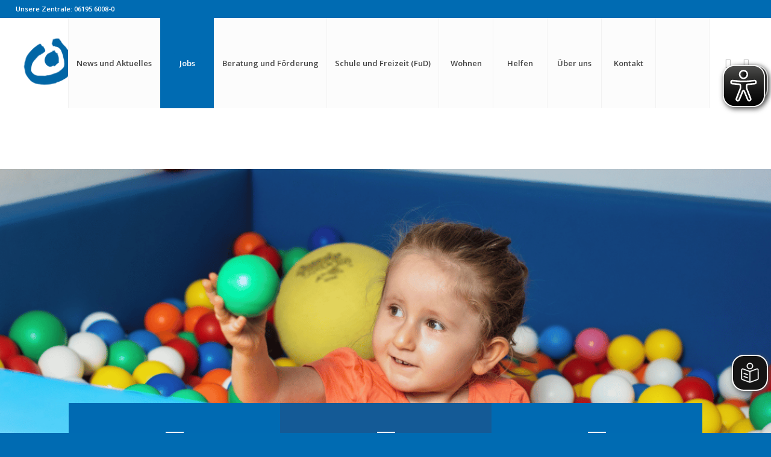

--- FILE ---
content_type: text/html; charset=UTF-8
request_url: http://www.lebenshilfe-main-taunus.de/
body_size: 30094
content:
<!DOCTYPE html>
<html lang="de" class="html_stretched responsive av-preloader-disabled  html_header_top html_logo_left html_main_nav_header html_menu_right html_custom html_header_sticky_disabled html_header_shrinking_disabled html_header_topbar_active html_mobile_menu_tablet html_header_searchicon html_content_align_center html_header_unstick_top_disabled html_header_stretch html_minimal_header html_av-submenu-hidden html_av-submenu-display-click html_av-overlay-side html_av-overlay-side-classic html_av-submenu-clone html_entry_id_330 av-cookies-no-cookie-consent av-no-preview av-default-lightbox html_text_menu_active av-mobile-menu-switch-default">
<head>
<meta charset="UTF-8" />


<!-- mobile setting -->
<meta name="viewport" content="width=device-width, initial-scale=1">

<!-- Scripts/CSS and wp_head hook -->
<meta name='robots' content='index, nofollow, max-image-preview:large, max-snippet:-1, max-video-preview:-1' />

	<!-- This site is optimized with the Yoast SEO plugin v26.8 - https://yoast.com/product/yoast-seo-wordpress/ -->
	<title>Unterstützung für Menschen mit Behinderung - Main-Taunus-Kreis</title>
	<meta name="description" content="Sie suchen Unterstützung für Menschen mit Behinderung im Main-Taunus-Kreis? Als Verein für Menschen mit Behinderung helfen wir Angehörigen .." />
	<link rel="canonical" href="https://www.lebenshilfe-main-taunus.de/menschen-mit-behinderung-im-main-taunus-kreis/" />
	<meta property="og:locale" content="de_DE" />
	<meta property="og:type" content="website" />
	<meta property="og:title" content="Unterstützung für Menschen mit Behinderung - Main-Taunus-Kreis" />
	<meta property="og:description" content="Sie suchen Unterstützung für Menschen mit Behinderung im Main-Taunus-Kreis? Als Verein für Menschen mit Behinderung helfen wir Angehörigen .." />
	<meta property="og:url" content="https://www.lebenshilfe-main-taunus.de/menschen-mit-behinderung-im-main-taunus-kreis/" />
	<meta property="og:site_name" content="Die Lebenshilfe Main-Taunus" />
	<meta property="article:modified_time" content="2025-12-19T06:42:53+00:00" />
	<meta property="og:image" content="https://www.lebenshilfe-main-taunus.de/wp-content/uploads/2023/01/cropped-website_icon_lhmtk_23012022.png" />
	<meta property="og:image:width" content="512" />
	<meta property="og:image:height" content="512" />
	<meta property="og:image:type" content="image/png" />
	<meta name="twitter:card" content="summary_large_image" />
	<script type="application/ld+json" class="yoast-schema-graph">{"@context":"https://schema.org","@graph":[{"@type":"WebPage","@id":"https://www.lebenshilfe-main-taunus.de/menschen-mit-behinderung-im-main-taunus-kreis/","url":"https://www.lebenshilfe-main-taunus.de/menschen-mit-behinderung-im-main-taunus-kreis/","name":"Unterstützung für Menschen mit Behinderung - Main-Taunus-Kreis","isPartOf":{"@id":"https://www.lebenshilfe-main-taunus.de/#website"},"primaryImageOfPage":{"@id":"https://www.lebenshilfe-main-taunus.de/menschen-mit-behinderung-im-main-taunus-kreis/#primaryimage"},"image":{"@id":"https://www.lebenshilfe-main-taunus.de/menschen-mit-behinderung-im-main-taunus-kreis/#primaryimage"},"thumbnailUrl":"https://www.lebenshilfe-main-taunus.de/wp-content/uploads/2023/01/cropped-website_icon_lhmtk_23012022.png","datePublished":"2016-02-29T13:10:37+00:00","dateModified":"2025-12-19T06:42:53+00:00","description":"Sie suchen Unterstützung für Menschen mit Behinderung im Main-Taunus-Kreis? Als Verein für Menschen mit Behinderung helfen wir Angehörigen ..","breadcrumb":{"@id":"https://www.lebenshilfe-main-taunus.de/menschen-mit-behinderung-im-main-taunus-kreis/#breadcrumb"},"inLanguage":"de","potentialAction":[{"@type":"ReadAction","target":["https://www.lebenshilfe-main-taunus.de/menschen-mit-behinderung-im-main-taunus-kreis/"]}]},{"@type":"ImageObject","inLanguage":"de","@id":"https://www.lebenshilfe-main-taunus.de/menschen-mit-behinderung-im-main-taunus-kreis/#primaryimage","url":"https://www.lebenshilfe-main-taunus.de/wp-content/uploads/2023/01/cropped-website_icon_lhmtk_23012022.png","contentUrl":"https://www.lebenshilfe-main-taunus.de/wp-content/uploads/2023/01/cropped-website_icon_lhmtk_23012022.png","width":512,"height":512,"caption":"Logo der Lebenshilfe Main-Taunus-Kreis für Menschen mit Behinderung"},{"@type":"BreadcrumbList","@id":"https://www.lebenshilfe-main-taunus.de/menschen-mit-behinderung-im-main-taunus-kreis/#breadcrumb","itemListElement":[{"@type":"ListItem","position":1,"name":"Startseite"}]},{"@type":"WebSite","@id":"https://www.lebenshilfe-main-taunus.de/#website","url":"https://www.lebenshilfe-main-taunus.de/","name":"Die Lebenshilfe Main-Taunus","description":"Lebenshilfe Main-Taunus e.V.","potentialAction":[{"@type":"SearchAction","target":{"@type":"EntryPoint","urlTemplate":"https://www.lebenshilfe-main-taunus.de/?s={search_term_string}"},"query-input":{"@type":"PropertyValueSpecification","valueRequired":true,"valueName":"search_term_string"}}],"inLanguage":"de"}]}</script>
	<!-- / Yoast SEO plugin. -->


<link rel='dns-prefetch' href='//www.lebenshilfe-main-taunus.de' />
<link rel='dns-prefetch' href='//www.googletagmanager.com' />
<link rel="alternate" type="application/rss+xml" title="Die Lebenshilfe Main-Taunus &raquo; Feed" href="https://www.lebenshilfe-main-taunus.de/feed/" />
<link rel="alternate" type="application/rss+xml" title="Die Lebenshilfe Main-Taunus &raquo; Kommentar-Feed" href="https://www.lebenshilfe-main-taunus.de/comments/feed/" />
<link rel="alternate" type="text/calendar" title="Die Lebenshilfe Main-Taunus &raquo; iCal Feed" href="https://www.lebenshilfe-main-taunus.de/events/?ical=1" />
<link rel="alternate" title="oEmbed (JSON)" type="application/json+oembed" href="https://www.lebenshilfe-main-taunus.de/wp-json/oembed/1.0/embed?url=https%3A%2F%2Fwww.lebenshilfe-main-taunus.de%2F" />
<link rel="alternate" title="oEmbed (XML)" type="text/xml+oembed" href="https://www.lebenshilfe-main-taunus.de/wp-json/oembed/1.0/embed?url=https%3A%2F%2Fwww.lebenshilfe-main-taunus.de%2F&#038;format=xml" />

<!-- google webfont font replacement -->

			<script type='text/javascript'>

				(function() {

					/*	check if webfonts are disabled by user setting via cookie - or user must opt in.	*/
					var html = document.getElementsByTagName('html')[0];
					var cookie_check = html.className.indexOf('av-cookies-needs-opt-in') >= 0 || html.className.indexOf('av-cookies-can-opt-out') >= 0;
					var allow_continue = true;
					var silent_accept_cookie = html.className.indexOf('av-cookies-user-silent-accept') >= 0;

					if( cookie_check && ! silent_accept_cookie )
					{
						if( ! document.cookie.match(/aviaCookieConsent/) || html.className.indexOf('av-cookies-session-refused') >= 0 )
						{
							allow_continue = false;
						}
						else
						{
							if( ! document.cookie.match(/aviaPrivacyRefuseCookiesHideBar/) )
							{
								allow_continue = false;
							}
							else if( ! document.cookie.match(/aviaPrivacyEssentialCookiesEnabled/) )
							{
								allow_continue = false;
							}
							else if( document.cookie.match(/aviaPrivacyGoogleWebfontsDisabled/) )
							{
								allow_continue = false;
							}
						}
					}

					if( allow_continue )
					{
						var f = document.createElement('link');

						f.type 	= 'text/css';
						f.rel 	= 'stylesheet';
						f.href 	= 'https://fonts.googleapis.com/css?family=Open+Sans:400,600&display=auto';
						f.id 	= 'avia-google-webfont';

						document.getElementsByTagName('head')[0].appendChild(f);
					}
				})();

			</script>
			<style id='wp-img-auto-sizes-contain-inline-css' type='text/css'>
img:is([sizes=auto i],[sizes^="auto," i]){contain-intrinsic-size:3000px 1500px}
/*# sourceURL=wp-img-auto-sizes-contain-inline-css */
</style>
<style id='wp-emoji-styles-inline-css' type='text/css'>

	img.wp-smiley, img.emoji {
		display: inline !important;
		border: none !important;
		box-shadow: none !important;
		height: 1em !important;
		width: 1em !important;
		margin: 0 0.07em !important;
		vertical-align: -0.1em !important;
		background: none !important;
		padding: 0 !important;
	}
/*# sourceURL=wp-emoji-styles-inline-css */
</style>
<link rel='stylesheet' id='wp-block-library-css' href='https://www.lebenshilfe-main-taunus.de/wp-includes/css/dist/block-library/style.min.css?ver=6.9' type='text/css' media='all' />
<style id='global-styles-inline-css' type='text/css'>
:root{--wp--preset--aspect-ratio--square: 1;--wp--preset--aspect-ratio--4-3: 4/3;--wp--preset--aspect-ratio--3-4: 3/4;--wp--preset--aspect-ratio--3-2: 3/2;--wp--preset--aspect-ratio--2-3: 2/3;--wp--preset--aspect-ratio--16-9: 16/9;--wp--preset--aspect-ratio--9-16: 9/16;--wp--preset--color--black: #000000;--wp--preset--color--cyan-bluish-gray: #abb8c3;--wp--preset--color--white: #ffffff;--wp--preset--color--pale-pink: #f78da7;--wp--preset--color--vivid-red: #cf2e2e;--wp--preset--color--luminous-vivid-orange: #ff6900;--wp--preset--color--luminous-vivid-amber: #fcb900;--wp--preset--color--light-green-cyan: #7bdcb5;--wp--preset--color--vivid-green-cyan: #00d084;--wp--preset--color--pale-cyan-blue: #8ed1fc;--wp--preset--color--vivid-cyan-blue: #0693e3;--wp--preset--color--vivid-purple: #9b51e0;--wp--preset--color--metallic-red: #b02b2c;--wp--preset--color--maximum-yellow-red: #edae44;--wp--preset--color--yellow-sun: #eeee22;--wp--preset--color--palm-leaf: #83a846;--wp--preset--color--aero: #7bb0e7;--wp--preset--color--old-lavender: #745f7e;--wp--preset--color--steel-teal: #5f8789;--wp--preset--color--raspberry-pink: #d65799;--wp--preset--color--medium-turquoise: #4ecac2;--wp--preset--gradient--vivid-cyan-blue-to-vivid-purple: linear-gradient(135deg,rgb(6,147,227) 0%,rgb(155,81,224) 100%);--wp--preset--gradient--light-green-cyan-to-vivid-green-cyan: linear-gradient(135deg,rgb(122,220,180) 0%,rgb(0,208,130) 100%);--wp--preset--gradient--luminous-vivid-amber-to-luminous-vivid-orange: linear-gradient(135deg,rgb(252,185,0) 0%,rgb(255,105,0) 100%);--wp--preset--gradient--luminous-vivid-orange-to-vivid-red: linear-gradient(135deg,rgb(255,105,0) 0%,rgb(207,46,46) 100%);--wp--preset--gradient--very-light-gray-to-cyan-bluish-gray: linear-gradient(135deg,rgb(238,238,238) 0%,rgb(169,184,195) 100%);--wp--preset--gradient--cool-to-warm-spectrum: linear-gradient(135deg,rgb(74,234,220) 0%,rgb(151,120,209) 20%,rgb(207,42,186) 40%,rgb(238,44,130) 60%,rgb(251,105,98) 80%,rgb(254,248,76) 100%);--wp--preset--gradient--blush-light-purple: linear-gradient(135deg,rgb(255,206,236) 0%,rgb(152,150,240) 100%);--wp--preset--gradient--blush-bordeaux: linear-gradient(135deg,rgb(254,205,165) 0%,rgb(254,45,45) 50%,rgb(107,0,62) 100%);--wp--preset--gradient--luminous-dusk: linear-gradient(135deg,rgb(255,203,112) 0%,rgb(199,81,192) 50%,rgb(65,88,208) 100%);--wp--preset--gradient--pale-ocean: linear-gradient(135deg,rgb(255,245,203) 0%,rgb(182,227,212) 50%,rgb(51,167,181) 100%);--wp--preset--gradient--electric-grass: linear-gradient(135deg,rgb(202,248,128) 0%,rgb(113,206,126) 100%);--wp--preset--gradient--midnight: linear-gradient(135deg,rgb(2,3,129) 0%,rgb(40,116,252) 100%);--wp--preset--font-size--small: 1rem;--wp--preset--font-size--medium: 1.125rem;--wp--preset--font-size--large: 1.75rem;--wp--preset--font-size--x-large: clamp(1.75rem, 3vw, 2.25rem);--wp--preset--spacing--20: 0.44rem;--wp--preset--spacing--30: 0.67rem;--wp--preset--spacing--40: 1rem;--wp--preset--spacing--50: 1.5rem;--wp--preset--spacing--60: 2.25rem;--wp--preset--spacing--70: 3.38rem;--wp--preset--spacing--80: 5.06rem;--wp--preset--shadow--natural: 6px 6px 9px rgba(0, 0, 0, 0.2);--wp--preset--shadow--deep: 12px 12px 50px rgba(0, 0, 0, 0.4);--wp--preset--shadow--sharp: 6px 6px 0px rgba(0, 0, 0, 0.2);--wp--preset--shadow--outlined: 6px 6px 0px -3px rgb(255, 255, 255), 6px 6px rgb(0, 0, 0);--wp--preset--shadow--crisp: 6px 6px 0px rgb(0, 0, 0);}:root { --wp--style--global--content-size: 800px;--wp--style--global--wide-size: 1130px; }:where(body) { margin: 0; }.wp-site-blocks > .alignleft { float: left; margin-right: 2em; }.wp-site-blocks > .alignright { float: right; margin-left: 2em; }.wp-site-blocks > .aligncenter { justify-content: center; margin-left: auto; margin-right: auto; }:where(.is-layout-flex){gap: 0.5em;}:where(.is-layout-grid){gap: 0.5em;}.is-layout-flow > .alignleft{float: left;margin-inline-start: 0;margin-inline-end: 2em;}.is-layout-flow > .alignright{float: right;margin-inline-start: 2em;margin-inline-end: 0;}.is-layout-flow > .aligncenter{margin-left: auto !important;margin-right: auto !important;}.is-layout-constrained > .alignleft{float: left;margin-inline-start: 0;margin-inline-end: 2em;}.is-layout-constrained > .alignright{float: right;margin-inline-start: 2em;margin-inline-end: 0;}.is-layout-constrained > .aligncenter{margin-left: auto !important;margin-right: auto !important;}.is-layout-constrained > :where(:not(.alignleft):not(.alignright):not(.alignfull)){max-width: var(--wp--style--global--content-size);margin-left: auto !important;margin-right: auto !important;}.is-layout-constrained > .alignwide{max-width: var(--wp--style--global--wide-size);}body .is-layout-flex{display: flex;}.is-layout-flex{flex-wrap: wrap;align-items: center;}.is-layout-flex > :is(*, div){margin: 0;}body .is-layout-grid{display: grid;}.is-layout-grid > :is(*, div){margin: 0;}body{padding-top: 0px;padding-right: 0px;padding-bottom: 0px;padding-left: 0px;}a:where(:not(.wp-element-button)){text-decoration: underline;}:root :where(.wp-element-button, .wp-block-button__link){background-color: #32373c;border-width: 0;color: #fff;font-family: inherit;font-size: inherit;font-style: inherit;font-weight: inherit;letter-spacing: inherit;line-height: inherit;padding-top: calc(0.667em + 2px);padding-right: calc(1.333em + 2px);padding-bottom: calc(0.667em + 2px);padding-left: calc(1.333em + 2px);text-decoration: none;text-transform: inherit;}.has-black-color{color: var(--wp--preset--color--black) !important;}.has-cyan-bluish-gray-color{color: var(--wp--preset--color--cyan-bluish-gray) !important;}.has-white-color{color: var(--wp--preset--color--white) !important;}.has-pale-pink-color{color: var(--wp--preset--color--pale-pink) !important;}.has-vivid-red-color{color: var(--wp--preset--color--vivid-red) !important;}.has-luminous-vivid-orange-color{color: var(--wp--preset--color--luminous-vivid-orange) !important;}.has-luminous-vivid-amber-color{color: var(--wp--preset--color--luminous-vivid-amber) !important;}.has-light-green-cyan-color{color: var(--wp--preset--color--light-green-cyan) !important;}.has-vivid-green-cyan-color{color: var(--wp--preset--color--vivid-green-cyan) !important;}.has-pale-cyan-blue-color{color: var(--wp--preset--color--pale-cyan-blue) !important;}.has-vivid-cyan-blue-color{color: var(--wp--preset--color--vivid-cyan-blue) !important;}.has-vivid-purple-color{color: var(--wp--preset--color--vivid-purple) !important;}.has-metallic-red-color{color: var(--wp--preset--color--metallic-red) !important;}.has-maximum-yellow-red-color{color: var(--wp--preset--color--maximum-yellow-red) !important;}.has-yellow-sun-color{color: var(--wp--preset--color--yellow-sun) !important;}.has-palm-leaf-color{color: var(--wp--preset--color--palm-leaf) !important;}.has-aero-color{color: var(--wp--preset--color--aero) !important;}.has-old-lavender-color{color: var(--wp--preset--color--old-lavender) !important;}.has-steel-teal-color{color: var(--wp--preset--color--steel-teal) !important;}.has-raspberry-pink-color{color: var(--wp--preset--color--raspberry-pink) !important;}.has-medium-turquoise-color{color: var(--wp--preset--color--medium-turquoise) !important;}.has-black-background-color{background-color: var(--wp--preset--color--black) !important;}.has-cyan-bluish-gray-background-color{background-color: var(--wp--preset--color--cyan-bluish-gray) !important;}.has-white-background-color{background-color: var(--wp--preset--color--white) !important;}.has-pale-pink-background-color{background-color: var(--wp--preset--color--pale-pink) !important;}.has-vivid-red-background-color{background-color: var(--wp--preset--color--vivid-red) !important;}.has-luminous-vivid-orange-background-color{background-color: var(--wp--preset--color--luminous-vivid-orange) !important;}.has-luminous-vivid-amber-background-color{background-color: var(--wp--preset--color--luminous-vivid-amber) !important;}.has-light-green-cyan-background-color{background-color: var(--wp--preset--color--light-green-cyan) !important;}.has-vivid-green-cyan-background-color{background-color: var(--wp--preset--color--vivid-green-cyan) !important;}.has-pale-cyan-blue-background-color{background-color: var(--wp--preset--color--pale-cyan-blue) !important;}.has-vivid-cyan-blue-background-color{background-color: var(--wp--preset--color--vivid-cyan-blue) !important;}.has-vivid-purple-background-color{background-color: var(--wp--preset--color--vivid-purple) !important;}.has-metallic-red-background-color{background-color: var(--wp--preset--color--metallic-red) !important;}.has-maximum-yellow-red-background-color{background-color: var(--wp--preset--color--maximum-yellow-red) !important;}.has-yellow-sun-background-color{background-color: var(--wp--preset--color--yellow-sun) !important;}.has-palm-leaf-background-color{background-color: var(--wp--preset--color--palm-leaf) !important;}.has-aero-background-color{background-color: var(--wp--preset--color--aero) !important;}.has-old-lavender-background-color{background-color: var(--wp--preset--color--old-lavender) !important;}.has-steel-teal-background-color{background-color: var(--wp--preset--color--steel-teal) !important;}.has-raspberry-pink-background-color{background-color: var(--wp--preset--color--raspberry-pink) !important;}.has-medium-turquoise-background-color{background-color: var(--wp--preset--color--medium-turquoise) !important;}.has-black-border-color{border-color: var(--wp--preset--color--black) !important;}.has-cyan-bluish-gray-border-color{border-color: var(--wp--preset--color--cyan-bluish-gray) !important;}.has-white-border-color{border-color: var(--wp--preset--color--white) !important;}.has-pale-pink-border-color{border-color: var(--wp--preset--color--pale-pink) !important;}.has-vivid-red-border-color{border-color: var(--wp--preset--color--vivid-red) !important;}.has-luminous-vivid-orange-border-color{border-color: var(--wp--preset--color--luminous-vivid-orange) !important;}.has-luminous-vivid-amber-border-color{border-color: var(--wp--preset--color--luminous-vivid-amber) !important;}.has-light-green-cyan-border-color{border-color: var(--wp--preset--color--light-green-cyan) !important;}.has-vivid-green-cyan-border-color{border-color: var(--wp--preset--color--vivid-green-cyan) !important;}.has-pale-cyan-blue-border-color{border-color: var(--wp--preset--color--pale-cyan-blue) !important;}.has-vivid-cyan-blue-border-color{border-color: var(--wp--preset--color--vivid-cyan-blue) !important;}.has-vivid-purple-border-color{border-color: var(--wp--preset--color--vivid-purple) !important;}.has-metallic-red-border-color{border-color: var(--wp--preset--color--metallic-red) !important;}.has-maximum-yellow-red-border-color{border-color: var(--wp--preset--color--maximum-yellow-red) !important;}.has-yellow-sun-border-color{border-color: var(--wp--preset--color--yellow-sun) !important;}.has-palm-leaf-border-color{border-color: var(--wp--preset--color--palm-leaf) !important;}.has-aero-border-color{border-color: var(--wp--preset--color--aero) !important;}.has-old-lavender-border-color{border-color: var(--wp--preset--color--old-lavender) !important;}.has-steel-teal-border-color{border-color: var(--wp--preset--color--steel-teal) !important;}.has-raspberry-pink-border-color{border-color: var(--wp--preset--color--raspberry-pink) !important;}.has-medium-turquoise-border-color{border-color: var(--wp--preset--color--medium-turquoise) !important;}.has-vivid-cyan-blue-to-vivid-purple-gradient-background{background: var(--wp--preset--gradient--vivid-cyan-blue-to-vivid-purple) !important;}.has-light-green-cyan-to-vivid-green-cyan-gradient-background{background: var(--wp--preset--gradient--light-green-cyan-to-vivid-green-cyan) !important;}.has-luminous-vivid-amber-to-luminous-vivid-orange-gradient-background{background: var(--wp--preset--gradient--luminous-vivid-amber-to-luminous-vivid-orange) !important;}.has-luminous-vivid-orange-to-vivid-red-gradient-background{background: var(--wp--preset--gradient--luminous-vivid-orange-to-vivid-red) !important;}.has-very-light-gray-to-cyan-bluish-gray-gradient-background{background: var(--wp--preset--gradient--very-light-gray-to-cyan-bluish-gray) !important;}.has-cool-to-warm-spectrum-gradient-background{background: var(--wp--preset--gradient--cool-to-warm-spectrum) !important;}.has-blush-light-purple-gradient-background{background: var(--wp--preset--gradient--blush-light-purple) !important;}.has-blush-bordeaux-gradient-background{background: var(--wp--preset--gradient--blush-bordeaux) !important;}.has-luminous-dusk-gradient-background{background: var(--wp--preset--gradient--luminous-dusk) !important;}.has-pale-ocean-gradient-background{background: var(--wp--preset--gradient--pale-ocean) !important;}.has-electric-grass-gradient-background{background: var(--wp--preset--gradient--electric-grass) !important;}.has-midnight-gradient-background{background: var(--wp--preset--gradient--midnight) !important;}.has-small-font-size{font-size: var(--wp--preset--font-size--small) !important;}.has-medium-font-size{font-size: var(--wp--preset--font-size--medium) !important;}.has-large-font-size{font-size: var(--wp--preset--font-size--large) !important;}.has-x-large-font-size{font-size: var(--wp--preset--font-size--x-large) !important;}
/*# sourceURL=global-styles-inline-css */
</style>

<link rel='stylesheet' id='cleverreach_style-css' href='https://www.lebenshilfe-main-taunus.de/wp-content/plugins/cleverreach/resources/css/frontend.css?ver=6.9' type='text/css' media='all' />
<link rel='stylesheet' id='mediaelement-css' href='https://www.lebenshilfe-main-taunus.de/wp-includes/js/mediaelement/mediaelementplayer-legacy.min.css?ver=4.2.17' type='text/css' media='all' />
<link rel='stylesheet' id='wp-mediaelement-css' href='https://www.lebenshilfe-main-taunus.de/wp-includes/js/mediaelement/wp-mediaelement.min.css?ver=6.9' type='text/css' media='all' />
<link rel='stylesheet' id='avia-merged-styles-css' href='https://www.lebenshilfe-main-taunus.de/wp-content/uploads/dynamic_avia/avia-merged-styles-f8c1a0d46961eb21db86d71e696b2e25---697b0dc4ccc94.css' type='text/css' media='all' />
<link rel='stylesheet' id='avia-single-post-330-css' href='https://www.lebenshilfe-main-taunus.de/wp-content/uploads/dynamic_avia/avia_posts_css/post-330.css?ver=ver-1769672243' type='text/css' media='all' />
<script type="text/javascript" src="https://www.lebenshilfe-main-taunus.de/wp-includes/js/jquery/jquery.min.js?ver=3.7.1" id="jquery-core-js"></script>
<script type="text/javascript" src="https://www.lebenshilfe-main-taunus.de/wp-includes/js/jquery/jquery-migrate.min.js?ver=3.4.1" id="jquery-migrate-js"></script>
<script type="text/javascript" id="eyeAblePlugin-js-extra">
/* <![CDATA[ */
var eyeAble_pluginConfig = {"azureDemoMode":"","blacklistContrast":".toggle-track, .av-burger-menu-main","blacklistFontsize":"#av-consent-extra-info, nav, .slideshow_align_caption, .logo, .av-special-heading","disableZoom":"","forceWhiteBackground":".logo\u003Ea\u003Eimg","license":{"www.lebenshilfe-main-taunus.de":"498863363a45613dlyqtofdk7"},"mainIconAlt":"2","maxMagnification":"5","precisePosition":"1","topPosition":"","customIconColor":"","customBackgroundColor":"","mobileBottomPosition":"","blacklistDarkmode":"","fontsizeThreshold":"","iconSize":"","sidePosition":"","allowLocalhost":"true","pluginPath":"https://www.lebenshilfe-main-taunus.de/wp-content/plugins/wordpress-eye-able-assistant"};
//# sourceURL=eyeAblePlugin-js-extra
/* ]]> */
</script>
<script type="text/javascript" src="https://www.lebenshilfe-main-taunus.de/wp-content/plugins/wordpress-eye-able-assistant/public/js/eyeAble.js" id="eyeAblePlugin-js"></script>

<!-- Google Tag (gtac.js) durch Site-Kit hinzugefügt -->
<!-- Von Site Kit hinzugefügtes Google-Analytics-Snippet -->
<script type="text/javascript" src="https://www.googletagmanager.com/gtag/js?id=GT-T5PHM7P" id="google_gtagjs-js" async></script>
<script type="text/javascript" id="google_gtagjs-js-after">
/* <![CDATA[ */
window.dataLayer = window.dataLayer || [];function gtag(){dataLayer.push(arguments);}
gtag("set","linker",{"domains":["www.lebenshilfe-main-taunus.de"]});
gtag("js", new Date());
gtag("set", "developer_id.dZTNiMT", true);
gtag("config", "GT-T5PHM7P");
//# sourceURL=google_gtagjs-js-after
/* ]]> */
</script>
<script type="text/javascript" src="https://www.lebenshilfe-main-taunus.de/wp-content/uploads/dynamic_avia/avia-head-scripts-df7886ac2fb9574a410d05285be45af0---697b0dc4dddca.js" id="avia-head-scripts-js"></script>
<link rel="https://api.w.org/" href="https://www.lebenshilfe-main-taunus.de/wp-json/" /><link rel="alternate" title="JSON" type="application/json" href="https://www.lebenshilfe-main-taunus.de/wp-json/wp/v2/pages/330" /><link rel="EditURI" type="application/rsd+xml" title="RSD" href="https://www.lebenshilfe-main-taunus.de/xmlrpc.php?rsd" />
<meta name="generator" content="WordPress 6.9" />
<link rel='shortlink' href='https://www.lebenshilfe-main-taunus.de/' />
<meta name="generator" content="Site Kit by Google 1.171.0" /><meta name="tec-api-version" content="v1"><meta name="tec-api-origin" content="https://www.lebenshilfe-main-taunus.de"><link rel="alternate" href="https://www.lebenshilfe-main-taunus.de/wp-json/tribe/events/v1/" /><script id="usercentrics-cmp" async data-eu-mode="true" data-settings-id="zv0PG_pVyxIlk2" src=https://app.eu.usercentrics.eu/browser-ui/latest/loader.js></script>


<!--[if lt IE 9]><script src="https://www.lebenshilfe-main-taunus.de/wp-content/themes/enfold/js/html5shiv.js"></script><![endif]--><link rel="profile" href="https://gmpg.org/xfn/11" />
<link rel="alternate" type="application/rss+xml" title="Die Lebenshilfe Main-Taunus RSS2 Feed" href="https://www.lebenshilfe-main-taunus.de/feed/" />
<link rel="pingback" href="https://www.lebenshilfe-main-taunus.de/xmlrpc.php" />

<style type='text/css' media='screen'>
 #top #header_main > .container, #top #header_main > .container .main_menu  .av-main-nav > li > a, #top #header_main #menu-item-shop .cart_dropdown_link{ height:150px; line-height: 150px; }
 .html_top_nav_header .av-logo-container{ height:150px;  }
 .html_header_top.html_header_sticky #top #wrap_all #main{ padding-top:178px; } 
</style>

<!-- Durch Site Kit hinzugefügte Google AdSense Metatags -->
<meta name="google-adsense-platform-account" content="ca-host-pub-2644536267352236">
<meta name="google-adsense-platform-domain" content="sitekit.withgoogle.com">
<!-- Beende durch Site Kit hinzugefügte Google AdSense Metatags -->

<!-- Von Site Kit hinzugefügtes Google-Tag-Manager-Snippet -->
<script type="text/javascript">
/* <![CDATA[ */

			( function( w, d, s, l, i ) {
				w[l] = w[l] || [];
				w[l].push( {'gtm.start': new Date().getTime(), event: 'gtm.js'} );
				var f = d.getElementsByTagName( s )[0],
					j = d.createElement( s ), dl = l != 'dataLayer' ? '&l=' + l : '';
				j.async = true;
				j.src = 'https://www.googletagmanager.com/gtm.js?id=' + i + dl;
				f.parentNode.insertBefore( j, f );
			} )( window, document, 'script', 'dataLayer', 'GTM-PNPWLMJ2' );
			
/* ]]> */
</script>

<!-- Ende des von Site Kit hinzugefügten Google-Tag-Manager-Snippets -->

<!-- To speed up the rendering and to display the site as fast as possible to the user we include some styles and scripts for above the fold content inline -->
<script type="text/javascript">'use strict';var avia_is_mobile=!1;if(/Android|webOS|iPhone|iPad|iPod|BlackBerry|IEMobile|Opera Mini/i.test(navigator.userAgent)&&'ontouchstart' in document.documentElement){avia_is_mobile=!0;document.documentElement.className+=' avia_mobile '}
else{document.documentElement.className+=' avia_desktop '};document.documentElement.className+=' js_active ';(function(){var e=['-webkit-','-moz-','-ms-',''],n='',o=!1,a=!1;for(var t in e){if(e[t]+'transform' in document.documentElement.style){o=!0;n=e[t]+'transform'};if(e[t]+'perspective' in document.documentElement.style){a=!0}};if(o){document.documentElement.className+=' avia_transform '};if(a){document.documentElement.className+=' avia_transform3d '};if(typeof document.getElementsByClassName=='function'&&typeof document.documentElement.getBoundingClientRect=='function'&&avia_is_mobile==!1){if(n&&window.innerHeight>0){setTimeout(function(){var e=0,o={},a=0,t=document.getElementsByClassName('av-parallax'),i=window.pageYOffset||document.documentElement.scrollTop;for(e=0;e<t.length;e++){t[e].style.top='0px';o=t[e].getBoundingClientRect();a=Math.ceil((window.innerHeight+i-o.top)*0.3);t[e].style[n]='translate(0px, '+a+'px)';t[e].style.top='auto';t[e].className+=' enabled-parallax '}},50)}}})();</script><link rel="icon" href="https://www.lebenshilfe-main-taunus.de/wp-content/uploads/2023/01/cropped-website_icon_lhmtk_23012022-32x32.png" sizes="32x32" />
<link rel="icon" href="https://www.lebenshilfe-main-taunus.de/wp-content/uploads/2023/01/cropped-website_icon_lhmtk_23012022-192x192.png" sizes="192x192" />
<link rel="apple-touch-icon" href="https://www.lebenshilfe-main-taunus.de/wp-content/uploads/2023/01/cropped-website_icon_lhmtk_23012022-180x180.png" />
<meta name="msapplication-TileImage" content="https://www.lebenshilfe-main-taunus.de/wp-content/uploads/2023/01/cropped-website_icon_lhmtk_23012022-270x270.png" />
		<style type="text/css" id="wp-custom-css">
			/* Überschriften in normaler Groß-/Kleinschreibung */
h1, h2, h3, h4, h5, h6 {
    text-transform: none !important;

/* Datum unter Portfolio-Einträgen ausblenden */
.article-meta {
  display: none !important;
}

/* „Weiterlesen“-Link unter Portfolio-Einträgen ausblenden */
a.more-link,
a.avia-post-nav {
  display: none !important;
}

/* Datum im Portfolio-Grid ausblenden */
.grid-content .slide-meta {
  display: none !important;
}

/* „Weiterlesen“-Link im Portfolio-Grid ausblenden */
.grid-content .avia-arrow {
  display: none !important;
}
		</style>
		<style type="text/css">
		@font-face {font-family: 'entypo-fontello-enfold'; font-weight: normal; font-style: normal; font-display: auto;
		src: url('https://www.lebenshilfe-main-taunus.de/wp-content/themes/enfold/config-templatebuilder/avia-template-builder/assets/fonts/entypo-fontello-enfold/entypo-fontello-enfold.woff2') format('woff2'),
		url('https://www.lebenshilfe-main-taunus.de/wp-content/themes/enfold/config-templatebuilder/avia-template-builder/assets/fonts/entypo-fontello-enfold/entypo-fontello-enfold.woff') format('woff'),
		url('https://www.lebenshilfe-main-taunus.de/wp-content/themes/enfold/config-templatebuilder/avia-template-builder/assets/fonts/entypo-fontello-enfold/entypo-fontello-enfold.ttf') format('truetype'),
		url('https://www.lebenshilfe-main-taunus.de/wp-content/themes/enfold/config-templatebuilder/avia-template-builder/assets/fonts/entypo-fontello-enfold/entypo-fontello-enfold.svg#entypo-fontello-enfold') format('svg'),
		url('https://www.lebenshilfe-main-taunus.de/wp-content/themes/enfold/config-templatebuilder/avia-template-builder/assets/fonts/entypo-fontello-enfold/entypo-fontello-enfold.eot'),
		url('https://www.lebenshilfe-main-taunus.de/wp-content/themes/enfold/config-templatebuilder/avia-template-builder/assets/fonts/entypo-fontello-enfold/entypo-fontello-enfold.eot?#iefix') format('embedded-opentype');
		}

		#top .avia-font-entypo-fontello-enfold, body .avia-font-entypo-fontello-enfold, html body [data-av_iconfont='entypo-fontello-enfold']:before{ font-family: 'entypo-fontello-enfold'; }
		
		@font-face {font-family: 'entypo-fontello'; font-weight: normal; font-style: normal; font-display: auto;
		src: url('https://www.lebenshilfe-main-taunus.de/wp-content/themes/enfold/config-templatebuilder/avia-template-builder/assets/fonts/entypo-fontello/entypo-fontello.woff2') format('woff2'),
		url('https://www.lebenshilfe-main-taunus.de/wp-content/themes/enfold/config-templatebuilder/avia-template-builder/assets/fonts/entypo-fontello/entypo-fontello.woff') format('woff'),
		url('https://www.lebenshilfe-main-taunus.de/wp-content/themes/enfold/config-templatebuilder/avia-template-builder/assets/fonts/entypo-fontello/entypo-fontello.ttf') format('truetype'),
		url('https://www.lebenshilfe-main-taunus.de/wp-content/themes/enfold/config-templatebuilder/avia-template-builder/assets/fonts/entypo-fontello/entypo-fontello.svg#entypo-fontello') format('svg'),
		url('https://www.lebenshilfe-main-taunus.de/wp-content/themes/enfold/config-templatebuilder/avia-template-builder/assets/fonts/entypo-fontello/entypo-fontello.eot'),
		url('https://www.lebenshilfe-main-taunus.de/wp-content/themes/enfold/config-templatebuilder/avia-template-builder/assets/fonts/entypo-fontello/entypo-fontello.eot?#iefix') format('embedded-opentype');
		}

		#top .avia-font-entypo-fontello, body .avia-font-entypo-fontello, html body [data-av_iconfont='entypo-fontello']:before{ font-family: 'entypo-fontello'; }
		
		@font-face {font-family: 'medical'; font-weight: normal; font-style: normal; font-display: auto;
		src: url('https://www.lebenshilfe-main-taunus.de/wp-content/uploads/avia_fonts/medical/medical.woff2') format('woff2'),
		url('https://www.lebenshilfe-main-taunus.de/wp-content/uploads/avia_fonts/medical/medical.woff') format('woff'),
		url('https://www.lebenshilfe-main-taunus.de/wp-content/uploads/avia_fonts/medical/medical.ttf') format('truetype'),
		url('https://www.lebenshilfe-main-taunus.de/wp-content/uploads/avia_fonts/medical/medical.svg#medical') format('svg'),
		url('https://www.lebenshilfe-main-taunus.de/wp-content/uploads/avia_fonts/medical/medical.eot'),
		url('https://www.lebenshilfe-main-taunus.de/wp-content/uploads/avia_fonts/medical/medical.eot?#iefix') format('embedded-opentype');
		}

		#top .avia-font-medical, body .avia-font-medical, html body [data-av_iconfont='medical']:before{ font-family: 'medical'; }
		</style>

<!--
Debugging Info for Theme support: 

Theme: Enfold
Version: 7.1.3
Installed: enfold
AviaFramework Version: 5.6
AviaBuilder Version: 6.0
aviaElementManager Version: 1.0.1
- - - - - - - - - - -
ChildTheme: Enfold Child
ChildTheme Version: 1.0
ChildTheme Installed: enfold

- - - - - - - - - - -
ML:256-PU:149-PLA:8
WP:6.9
Compress: CSS:all theme files - JS:all theme files
Updates: enabled - token has changed and not verified
PLAu:7
-->
</head>

<body id="top" class="home wp-singular page-template-default page page-id-330 wp-theme-enfold wp-child-theme-enfold-child stretched no_sidebar_border rtl_columns av-curtain-numeric open_sans tribe-no-js av-accessibility-a av-accessibility-aa av-accessibility-aaa post-type-page avia-responsive-images-support av-recaptcha-enabled av-google-badge-hide" itemscope="itemscope" itemtype="https://schema.org/WebPage" >

			<!-- Von Site Kit hinzugefügtes Google-Tag-Manager-(noscript)-Snippet -->
		<noscript>
			<iframe src="https://www.googletagmanager.com/ns.html?id=GTM-PNPWLMJ2" height="0" width="0" style="display:none;visibility:hidden"></iframe>
		</noscript>
		<!-- Ende des von Site Kit hinzugefügten Google-Tag-Manager-(noscript)-Snippets -->
		
	<div id='wrap_all'>

	
<header id='header' class='all_colors header_color light_bg_color  av_header_top av_logo_left av_main_nav_header av_menu_right av_custom av_header_sticky_disabled av_header_shrinking_disabled av_header_stretch av_mobile_menu_tablet av_header_searchicon av_header_unstick_top_disabled av_seperator_big_border av_minimal_header av_bottom_nav_disabled ' aria-label="Header" data-av_shrink_factor='50' role="banner" itemscope="itemscope" itemtype="https://schema.org/WPHeader" >

		<div id='header_meta' class='container_wrap container_wrap_meta  av_icon_active_main av_secondary_right av_extra_header_active av_phone_active_left av_entry_id_330'>

			      <div class='container'>
			      <div class='phone-info '><div>Unsere Zentrale: 06195 6008-0</div></div>			      </div>
		</div>

		<div  id='header_main' class='container_wrap container_wrap_logo'>

        <div class='container av-logo-container'><div class='inner-container'><span class='logo avia-standard-logo'><a href='https://www.lebenshilfe-main-taunus.de/' class='' aria-label='Lebenshilfe_logo_website_menue_header_transparent' title='Lebenshilfe_logo_website_menue_header_transparent'><img src="https://www.lebenshilfe-main-taunus.de/wp-content/uploads/2023/01/Lebenshilfe_logo_website_menue_header_transparent.png" srcset="https://www.lebenshilfe-main-taunus.de/wp-content/uploads/2023/01/Lebenshilfe_logo_website_menue_header_transparent.png 340w, https://www.lebenshilfe-main-taunus.de/wp-content/uploads/2023/01/Lebenshilfe_logo_website_menue_header_transparent-300x138.png 300w" sizes="(max-width: 340px) 100vw, 340px" height="100" width="300" alt='Die Lebenshilfe Main-Taunus' title='Lebenshilfe_logo_website_menue_header_transparent' /></a></span><nav class='main_menu' data-selectname='Wähle eine Seite'  role="navigation" itemscope="itemscope" itemtype="https://schema.org/SiteNavigationElement" ><div class="avia-menu av-main-nav-wrap av_menu_icon_beside"><ul role="menu" class="menu av-main-nav" id="avia-menu"><li role="menuitem" id="menu-item-1959" class="menu-item menu-item-type-post_type menu-item-object-page menu-item-has-children menu-item-top-level menu-item-top-level-1"><a href="https://www.lebenshilfe-main-taunus.de/news/" itemprop="url" tabindex="0"><span class="avia-bullet"></span><span class="avia-menu-text">News und Aktuelles</span><span class="avia-menu-fx"><span class="avia-arrow-wrap"><span class="avia-arrow"></span></span></span></a>


<ul class="sub-menu">
	<li role="menuitem" id="menu-item-2544" class="menu-item menu-item-type-custom menu-item-object-custom"><a href="https://www.lebenshilfe-main-taunus.de/events/" itemprop="url" tabindex="0"><span class="avia-bullet"></span><span class="avia-menu-text">Kalender</span></a></li>
	<li role="menuitem" id="menu-item-4621" class="menu-item menu-item-type-post_type menu-item-object-page"><a href="https://www.lebenshilfe-main-taunus.de/lebenshilfe-inform/" itemprop="url" tabindex="0"><span class="avia-bullet"></span><span class="avia-menu-text">Lebenshilfe Inform</span></a></li>
	<li role="menuitem" id="menu-item-3688" class="menu-item menu-item-type-post_type menu-item-object-portfolio"><a href="https://www.lebenshilfe-main-taunus.de/portfolio-item/sommerwerkstatt-villa-luce/" itemprop="url" tabindex="0"><span class="avia-bullet"></span><span class="avia-menu-text">Kunst &#8211; Sommerwerkstatt Villa Luce</span></a></li>
</ul>
</li>
<li role="menuitem" id="menu-item-2046" class="menu-item menu-item-type-post_type menu-item-object-page menu-item-has-children av-menu-button av-menu-button-colored menu-item-top-level menu-item-top-level-2"><a href="https://www.lebenshilfe-main-taunus.de/sozialer-job-im-main-taunus-kreis/" itemprop="url" tabindex="0"><span class="avia-bullet"></span><span class="avia-menu-text">Jobs</span><span class="avia-menu-fx"><span class="avia-arrow-wrap"><span class="avia-arrow"></span></span></span></a>


<ul class="sub-menu">
	<li role="menuitem" id="menu-item-3521" class="menu-item menu-item-type-post_type menu-item-object-page menu-item-has-children"><a href="https://www.lebenshilfe-main-taunus.de/sozialer-job-im-main-taunus-kreis/" itemprop="url" tabindex="0"><span class="avia-bullet"></span><span class="avia-menu-text">Freie Stellen</span></a>
	<ul class="sub-menu">
		<li role="menuitem" id="menu-item-6963" class="menu-item menu-item-type-post_type menu-item-object-post"><a href="https://www.lebenshilfe-main-taunus.de/berufsmoeglichkeiten-fuer-altenpflegerinnen/" itemprop="url" tabindex="0"><span class="avia-bullet"></span><span class="avia-menu-text">Altenpfleger*in</span></a></li>
	</ul>
</li>
	<li role="menuitem" id="menu-item-2582" class="menu-item menu-item-type-custom menu-item-object-custom"><a href="http://www.lebenshilfe-main-taunus.de/portfolio-item/URL-Titelform/ausbildung" itemprop="url" tabindex="0"><span class="avia-bullet"></span><span class="avia-menu-text">Ausbildung und Studium</span></a></li>
	<li role="menuitem" id="menu-item-2586" class="menu-item menu-item-type-custom menu-item-object-custom"><a href="https://www.lebenshilfe-main-taunus.de/portfolio-item/fsj-im-main-taunus-kreis/" itemprop="url" tabindex="0"><span class="avia-bullet"></span><span class="avia-menu-text">FSJ und BFD</span></a></li>
	<li role="menuitem" id="menu-item-2632" class="menu-item menu-item-type-custom menu-item-object-custom"><a href="http://www.lebenshilfe-main-taunus.de/portfolio-item/praktikum/" itemprop="url" tabindex="0"><span class="avia-bullet"></span><span class="avia-menu-text">Praktikum</span></a></li>
	<li role="menuitem" id="menu-item-6282" class="menu-item menu-item-type-post_type menu-item-object-page"><a href="https://www.lebenshilfe-main-taunus.de/vorteile_benefits_fuer_mitarbeiter_innen_bei_der_lebenshilfe_main_taunus_e_v/" itemprop="url" tabindex="0"><span class="avia-bullet"></span><span class="avia-menu-text">Benefits</span></a></li>
</ul>
</li>
<li role="menuitem" id="menu-item-1100" class="menu-item menu-item-type-post_type menu-item-object-page menu-item-has-children menu-item-top-level menu-item-top-level-3"><a href="https://www.lebenshilfe-main-taunus.de/beratung-foerderung/" itemprop="url" tabindex="0"><span class="avia-bullet"></span><span class="avia-menu-text">Beratung und Förderung</span><span class="avia-menu-fx"><span class="avia-arrow-wrap"><span class="avia-arrow"></span></span></span></a>


<ul class="sub-menu">
	<li role="menuitem" id="menu-item-1192" class="menu-item menu-item-type-post_type menu-item-object-portfolio"><a href="https://www.lebenshilfe-main-taunus.de/portfolio-item/fruehfoerderung/" itemprop="url" tabindex="0"><span class="avia-bullet"></span><span class="avia-menu-text">Frühförderung</span></a></li>
	<li role="menuitem" id="menu-item-11560" class="menu-item menu-item-type-post_type menu-item-object-page"><a href="https://www.lebenshilfe-main-taunus.de/pflegeberatung-fuer-familien-mit-behinderten-angehoerigen-im-main-taunus-kreis/" itemprop="url" tabindex="0"><span class="avia-bullet"></span><span class="avia-menu-text">Pflegeberatung für Familien mit behinderten Angehörigen im Main-Taunus-Kreis</span></a></li>
	<li role="menuitem" id="menu-item-4890" class="menu-item menu-item-type-post_type menu-item-object-page"><a href="https://www.lebenshilfe-main-taunus.de/informationen-fuer-eltern-und-angehoerige/" itemprop="url" tabindex="0"><span class="avia-bullet"></span><span class="avia-menu-text">Informationen für Eltern und Angehörige</span></a></li>
</ul>
</li>
<li role="menuitem" id="menu-item-1191" class="menu-item menu-item-type-post_type menu-item-object-portfolio menu-item-has-children menu-item-top-level menu-item-top-level-4"><a href="https://www.lebenshilfe-main-taunus.de/portfolio-item/familienunterstuetzender-dienst/" itemprop="url" tabindex="0"><span class="avia-bullet"></span><span class="avia-menu-text">Schule und Freizeit (FuD)</span><span class="avia-menu-fx"><span class="avia-arrow-wrap"><span class="avia-arrow"></span></span></span></a>


<ul class="sub-menu">
	<li role="menuitem" id="menu-item-9999" class="menu-item menu-item-type-post_type menu-item-object-page"><a href="https://www.lebenshilfe-main-taunus.de/freizeitangebote-fuer-kinder-und-jugendliche-programm-des-familienunterstuetzenden-dienst-der-lebenshilfe-main-taunus/" itemprop="url" tabindex="0"><span class="avia-bullet"></span><span class="avia-menu-text">Freizeitangebote</span></a></li>
	<li role="menuitem" id="menu-item-4733" class="menu-item menu-item-type-post_type menu-item-object-page"><a href="https://www.lebenshilfe-main-taunus.de/teilhabeassistenz-im-main-taunus-kreis/" itemprop="url" tabindex="0"><span class="avia-bullet"></span><span class="avia-menu-text">Teilhabeassistenz und Schulbegleitung</span></a></li>
</ul>
</li>
<li role="menuitem" id="menu-item-10939" class="menu-item menu-item-type-post_type menu-item-object-page menu-item-has-children menu-item-top-level menu-item-top-level-5"><a href="https://www.lebenshilfe-main-taunus.de/wohnen-2/" itemprop="url" tabindex="0"><span class="avia-bullet"></span><span class="avia-menu-text">Wohnen</span><span class="avia-menu-fx"><span class="avia-arrow-wrap"><span class="avia-arrow"></span></span></span></a>


<ul class="sub-menu">
	<li role="menuitem" id="menu-item-1321" class="menu-item menu-item-type-post_type menu-item-object-portfolio"><a href="https://www.lebenshilfe-main-taunus.de/portfolio-item/betreutes-wohnen/" itemprop="url" tabindex="0"><span class="avia-bullet"></span><span class="avia-menu-text">Betreutes Wohnen</span></a></li>
	<li role="menuitem" id="menu-item-1322" class="menu-item menu-item-type-post_type menu-item-object-portfolio"><a href="https://www.lebenshilfe-main-taunus.de/portfolio-item/haus-flesch/" itemprop="url" tabindex="0"><span class="avia-bullet"></span><span class="avia-menu-text">Haus Flesch</span></a></li>
	<li role="menuitem" id="menu-item-1324" class="menu-item menu-item-type-post_type menu-item-object-portfolio"><a href="https://www.lebenshilfe-main-taunus.de/portfolio-item/haus-trappen/" itemprop="url" tabindex="0"><span class="avia-bullet"></span><span class="avia-menu-text">Haus Trappen</span></a></li>
	<li role="menuitem" id="menu-item-1327" class="menu-item menu-item-type-post_type menu-item-object-portfolio"><a href="https://www.lebenshilfe-main-taunus.de/portfolio-item/haus-walburga/" itemprop="url" tabindex="0"><span class="avia-bullet"></span><span class="avia-menu-text">Haus Walburga</span></a></li>
	<li role="menuitem" id="menu-item-1524" class="menu-item menu-item-type-post_type menu-item-object-portfolio"><a href="https://www.lebenshilfe-main-taunus.de/portfolio-item/mitleben/" itemprop="url" tabindex="0"><span class="avia-bullet"></span><span class="avia-menu-text">MitLeben</span></a></li>
	<li role="menuitem" id="menu-item-1323" class="menu-item menu-item-type-post_type menu-item-object-portfolio"><a href="https://www.lebenshilfe-main-taunus.de/portfolio-item/wohnhaus-floersheim/" itemprop="url" tabindex="0"><span class="avia-bullet"></span><span class="avia-menu-text">Wohnhaus Flörsheim</span></a></li>
	<li role="menuitem" id="menu-item-1325" class="menu-item menu-item-type-post_type menu-item-object-portfolio"><a href="https://www.lebenshilfe-main-taunus.de/portfolio-item/villa-luce/" itemprop="url" tabindex="0"><span class="avia-bullet"></span><span class="avia-menu-text">Villa Luce</span></a></li>
	<li role="menuitem" id="menu-item-1320" class="menu-item menu-item-type-post_type menu-item-object-portfolio"><a href="https://www.lebenshilfe-main-taunus.de/portfolio-item/tagesgestaltung/" itemprop="url" tabindex="0"><span class="avia-bullet"></span><span class="avia-menu-text">Tagesgestaltung</span></a></li>
</ul>
</li>
<li role="menuitem" id="menu-item-1645" class="menu-item menu-item-type-post_type menu-item-object-page menu-item-has-children menu-item-top-level menu-item-top-level-6"><a href="https://www.lebenshilfe-main-taunus.de/spenden/" itemprop="url" tabindex="0"><span class="avia-bullet"></span><span class="avia-menu-text">Helfen</span><span class="avia-menu-fx"><span class="avia-arrow-wrap"><span class="avia-arrow"></span></span></span></a>


<ul class="sub-menu">
	<li role="menuitem" id="menu-item-3510" class="menu-item menu-item-type-post_type menu-item-object-portfolio"><a href="https://www.lebenshilfe-main-taunus.de/portfolio-item/mitgliedschaft/" itemprop="url" tabindex="0"><span class="avia-bullet"></span><span class="avia-menu-text">Mitgliedschaft</span></a></li>
	<li role="menuitem" id="menu-item-2523" class="menu-item menu-item-type-post_type menu-item-object-page"><a href="https://www.lebenshilfe-main-taunus.de/ehrenamt/" itemprop="url" tabindex="0"><span class="avia-bullet"></span><span class="avia-menu-text">Ehrenamtlich engagieren</span></a></li>
	<li role="menuitem" id="menu-item-2524" class="menu-item menu-item-type-post_type menu-item-object-page"><a href="https://www.lebenshilfe-main-taunus.de/spenden/" itemprop="url" tabindex="0"><span class="avia-bullet"></span><span class="avia-menu-text">Spenden</span></a></li>
	<li role="menuitem" id="menu-item-8968" class="menu-item menu-item-type-post_type menu-item-object-page"><a href="https://www.lebenshilfe-main-taunus.de/partnerschaft-mit-der-lebenshilfe-main-taunus-e-v/" itemprop="url" tabindex="0"><span class="avia-bullet"></span><span class="avia-menu-text">Partnerschaft mit der Lebenshilfe Main-Taunus e.V.</span></a></li>
</ul>
</li>
<li role="menuitem" id="menu-item-1197" class="menu-item menu-item-type-custom menu-item-object-custom menu-item-has-children menu-item-top-level menu-item-top-level-7"><a href="#" itemprop="url" tabindex="0"><span class="avia-bullet"></span><span class="avia-menu-text">Über uns</span><span class="avia-menu-fx"><span class="avia-arrow-wrap"><span class="avia-arrow"></span></span></span></a>


<ul class="sub-menu">
	<li role="menuitem" id="menu-item-4708" class="menu-item menu-item-type-post_type menu-item-object-portfolio"><a href="https://www.lebenshilfe-main-taunus.de/portfolio-item/standorte/" itemprop="url" tabindex="0"><span class="avia-bullet"></span><span class="avia-menu-text">Unsere Standorte</span></a></li>
	<li role="menuitem" id="menu-item-4413" class="menu-item menu-item-type-post_type menu-item-object-page"><a href="https://www.lebenshilfe-main-taunus.de/satzung/" itemprop="url" tabindex="0"><span class="avia-bullet"></span><span class="avia-menu-text">Satzung</span></a></li>
	<li role="menuitem" id="menu-item-6425" class="menu-item menu-item-type-post_type menu-item-object-page"><a href="https://www.lebenshilfe-main-taunus.de/mitgliederversammlung/" itemprop="url" tabindex="0"><span class="avia-bullet"></span><span class="avia-menu-text">Mitgliederversammlung</span></a></li>
	<li role="menuitem" id="menu-item-2301" class="menu-item menu-item-type-post_type menu-item-object-page"><a href="https://www.lebenshilfe-main-taunus.de/geschaeftsfuerung/" itemprop="url" tabindex="0"><span class="avia-bullet"></span><span class="avia-menu-text">Geschäftsführung</span></a></li>
	<li role="menuitem" id="menu-item-1268" class="menu-item menu-item-type-post_type menu-item-object-page"><a href="https://www.lebenshilfe-main-taunus.de/vorstand/" itemprop="url" tabindex="0"><span class="avia-bullet"></span><span class="avia-menu-text">Vorstand</span></a></li>
	<li role="menuitem" id="menu-item-1594" class="menu-item menu-item-type-post_type menu-item-object-page"><a href="https://www.lebenshilfe-main-taunus.de/die-stiftung/" itemprop="url" tabindex="0"><span class="avia-bullet"></span><span class="avia-menu-text">Die Stiftung</span></a></li>
	<li role="menuitem" id="menu-item-1616" class="menu-item menu-item-type-post_type menu-item-object-page"><a href="https://www.lebenshilfe-main-taunus.de/beschwerdemanagement/" itemprop="url" tabindex="0"><span class="avia-bullet"></span><span class="avia-menu-text">Beschwerdemanagement</span></a></li>
	<li role="menuitem" id="menu-item-6341" class="menu-item menu-item-type-post_type menu-item-object-page"><a href="https://www.lebenshilfe-main-taunus.de/hinweisgebermeldestelle/" itemprop="url" tabindex="0"><span class="avia-bullet"></span><span class="avia-menu-text">Hinweisgebermeldestelle</span></a></li>
	<li role="menuitem" id="menu-item-3511" class="menu-item menu-item-type-custom menu-item-object-custom"><a href="https://www.lebenshilfe-hessen.de/de/startseite.html" itemprop="url" tabindex="0"><span class="avia-bullet"></span><span class="avia-menu-text">Der Landesverband Hessen</span></a></li>
	<li role="menuitem" id="menu-item-1199" class="menu-item menu-item-type-custom menu-item-object-custom"><a target="_blank" href="https://www.lebenshilfe.de" itemprop="url" tabindex="0"><span class="avia-bullet"></span><span class="avia-menu-text">Die Lebenshilfe Deutschland</span></a></li>
</ul>
</li>
<li role="menuitem" id="menu-item-1099" class="menu-item menu-item-type-post_type menu-item-object-page menu-item-top-level menu-item-top-level-8"><a href="https://www.lebenshilfe-main-taunus.de/kontakt/" itemprop="url" tabindex="0"><span class="avia-bullet"></span><span class="avia-menu-text">Kontakt</span><span class="avia-menu-fx"><span class="avia-arrow-wrap"><span class="avia-arrow"></span></span></span></a></li>
<li id="menu-item-search" class="noMobile menu-item menu-item-search-dropdown menu-item-avia-special" role="menuitem"><a class="avia-svg-icon avia-font-svg_entypo-fontello" aria-label="Suche" href="?s=" rel="nofollow" title="Click to open the search input field" data-avia-search-tooltip="
&lt;search&gt;
	&lt;form role=&quot;search&quot; action=&quot;https://www.lebenshilfe-main-taunus.de/&quot; id=&quot;searchform&quot; method=&quot;get&quot; class=&quot;&quot;&gt;
		&lt;div&gt;
&lt;span class=&#039;av_searchform_search avia-svg-icon avia-font-svg_entypo-fontello&#039; data-av_svg_icon=&#039;search&#039; data-av_iconset=&#039;svg_entypo-fontello&#039;&gt;&lt;svg version=&quot;1.1&quot; xmlns=&quot;http://www.w3.org/2000/svg&quot; width=&quot;25&quot; height=&quot;32&quot; viewBox=&quot;0 0 25 32&quot; preserveAspectRatio=&quot;xMidYMid meet&quot; aria-labelledby=&#039;av-svg-title-1&#039; aria-describedby=&#039;av-svg-desc-1&#039; role=&quot;graphics-symbol&quot; aria-hidden=&quot;true&quot;&gt;
&lt;title id=&#039;av-svg-title-1&#039;&gt;Search&lt;/title&gt;
&lt;desc id=&#039;av-svg-desc-1&#039;&gt;Search&lt;/desc&gt;
&lt;path d=&quot;M24.704 24.704q0.96 1.088 0.192 1.984l-1.472 1.472q-1.152 1.024-2.176 0l-6.080-6.080q-2.368 1.344-4.992 1.344-4.096 0-7.136-3.040t-3.040-7.136 2.88-7.008 6.976-2.912 7.168 3.040 3.072 7.136q0 2.816-1.472 5.184zM3.008 13.248q0 2.816 2.176 4.992t4.992 2.176 4.832-2.016 2.016-4.896q0-2.816-2.176-4.96t-4.992-2.144-4.832 2.016-2.016 4.832z&quot;&gt;&lt;/path&gt;
&lt;/svg&gt;&lt;/span&gt;			&lt;input type=&quot;submit&quot; value=&quot;&quot; id=&quot;searchsubmit&quot; class=&quot;button&quot; title=&quot;Enter at least 3 characters to show search results in a dropdown or click to route to search result page to show all results&quot; /&gt;
			&lt;input type=&quot;search&quot; id=&quot;s&quot; name=&quot;s&quot; value=&quot;&quot; aria-label=&#039;Suche&#039; placeholder=&#039;Suche&#039; required /&gt;
		&lt;/div&gt;
	&lt;/form&gt;
&lt;/search&gt;
" data-av_svg_icon='search' data-av_iconset='svg_entypo-fontello'><svg version="1.1" xmlns="http://www.w3.org/2000/svg" width="25" height="32" viewBox="0 0 25 32" preserveAspectRatio="xMidYMid meet" aria-labelledby='av-svg-title-2' aria-describedby='av-svg-desc-2' role="graphics-symbol" aria-hidden="true">
<title id='av-svg-title-2'>Click to open the search input field</title>
<desc id='av-svg-desc-2'>Click to open the search input field</desc>
<path d="M24.704 24.704q0.96 1.088 0.192 1.984l-1.472 1.472q-1.152 1.024-2.176 0l-6.080-6.080q-2.368 1.344-4.992 1.344-4.096 0-7.136-3.040t-3.040-7.136 2.88-7.008 6.976-2.912 7.168 3.040 3.072 7.136q0 2.816-1.472 5.184zM3.008 13.248q0 2.816 2.176 4.992t4.992 2.176 4.832-2.016 2.016-4.896q0-2.816-2.176-4.96t-4.992-2.144-4.832 2.016-2.016 4.832z"></path>
</svg><span class="avia_hidden_link_text">Suche</span></a></li><li class="av-burger-menu-main menu-item-avia-special " role="menuitem">
	        			<a href="#" aria-label="Menü" aria-hidden="false">
							<span class="av-hamburger av-hamburger--spin av-js-hamburger">
								<span class="av-hamburger-box">
						          <span class="av-hamburger-inner"></span>
						          <strong>Menü</strong>
								</span>
							</span>
							<span class="avia_hidden_link_text">Menü</span>
						</a>
	        		   </li></ul></div><ul class='noLightbox social_bookmarks icon_count_2'><li class='social_bookmarks_instagram av-social-link-instagram social_icon_1 avia_social_iconfont'><a  target="_blank" aria-label="Link zu Instagram" href='https://www.instagram.com/lebenshilfe_main_taunus/' data-av_icon='' data-av_iconfont='entypo-fontello' title="Link zu Instagram" desc="Link zu Instagram" title='Link zu Instagram'><span class='avia_hidden_link_text'>Link zu Instagram</span></a></li><li class='social_bookmarks_facebook av-social-link-facebook social_icon_2 avia_social_iconfont'><a  target="_blank" aria-label="Link zu Facebook" href='https://www.facebook.com/profile.php?id=100082305947689' data-av_icon='' data-av_iconfont='entypo-fontello' title="Link zu Facebook" desc="Link zu Facebook" title='Link zu Facebook'><span class='avia_hidden_link_text'>Link zu Facebook</span></a></li></ul></nav></div> </div> 
		<!-- end container_wrap-->
		</div>
<div class="header_bg"></div>
<!-- end header -->
</header>

	<div id='main' class='all_colors' data-scroll-offset='0'>

	<div   class='main_color container_wrap_first container_wrap fullsize'  ><div class='container av-section-cont-open' ><main  role="main" itemprop="mainContentOfPage"  class='template-page content  av-content-full alpha units'><div class='post-entry post-entry-type-page post-entry-330'><div class='entry-content-wrapper clearfix'><section class="avia_codeblock_section  avia_code_block_0"  itemscope="itemscope" itemtype="https://schema.org/CreativeWork" ><div class='avia_codeblock '  itemprop="text" ><main></div></section>
</div></div></main><!-- close content main element --></div></div><div id='full_slider_1'  class='avia-fullwidth-slider main_color avia-shadow av-mini-hide  avia-builder-el-1  el_after_av_codeblock  el_before_av_layout_row   slider-not-first container_wrap fullsize'  ><div  class='avia-slideshow av-mjci5p0q-cb3d46d3174ff8829deb457a2ca692d6 avia-slideshow-featured av_slideshow_full avia-fade-slider av-mini-hide av-slideshow-ui av-control-minimal av-slideshow-autoplay av-loop-endless av-loop-manual-endless av-default-height-applied   avia-slideshow-1' data-slideshow-options="{&quot;animation&quot;:&quot;fade&quot;,&quot;autoplay&quot;:true,&quot;loop_autoplay&quot;:&quot;endless&quot;,&quot;interval&quot;:5,&quot;loop_manual&quot;:&quot;manual-endless&quot;,&quot;autoplay_stopper&quot;:false,&quot;noNavigation&quot;:false,&quot;bg_slider&quot;:false,&quot;keep_padding&quot;:false,&quot;hoverpause&quot;:false,&quot;show_slide_delay&quot;:0}"  itemprop="image" itemscope="itemscope" itemtype="https://schema.org/ImageObject" ><ul class='avia-slideshow-inner ' style='padding-bottom: 28.666666666667%;'><li  class='avia-slideshow-slide av-mjci5p0q-cb3d46d3174ff8829deb457a2ca692d6__0  slide-1 slide-odd'><div data-rel='slideshow-1' class='avia-slide-wrap '   ><div class='av-slideshow-caption av-mjci5p0q-cb3d46d3174ff8829deb457a2ca692d6__0 caption_fullwidth caption_right caption_right_framed caption_framed'><div class="container caption_container"><div class="slideshow_caption"><div class="slideshow_inner_caption"><div class="slideshow_align_caption"><h2 class='avia-caption-title '  itemprop="name" >Mitleben in Hofheim</h2><div class='avia-caption-content av_inherit_color'  itemprop="description" ><p>Unsere MitLeben WG&#8217;s</p>
</div><a href='https://www.lebenshilfe-main-taunus.de/portfolio-item/mitleben/'  class='avia-slideshow-button avia-button avia-color-theme-color avia-multi-slideshow-button' data-duration='800' data-easing='easeInOutQuad'>Mehr Infos</a><a href='https://www.lebenshilfe-main-taunus.de/kontakt/'  class='avia-slideshow-button avia-button avia-color-theme-color-subtle avia-multi-slideshow-button avia-slideshow-button-2' data-duration='800' data-easing='easeInOutQuad'>Kontaktaufnahme</a></div></div></div></div></div><img decoding="async" fetchpriority="high" class="wp-image-1108 avia-img-lazy-loading-not-1108"  src="https://www.lebenshilfe-main-taunus.de/wp-content/uploads/2022/09/Lebenshilfe-MTK-2021-BenzundHeinig-Fotografen-GX6A9661-1500x430.jpg" width="1500" height="430" title='Lebenshilfe-MTK-2021-BenzundHeinig-Fotografen-GX6A9661' alt=''  itemprop="thumbnailUrl"  style='min-height:450px; min-width:1570px; ' /></div></li><li  class='avia-slideshow-slide av-mjci5p0q-cb3d46d3174ff8829deb457a2ca692d6__1  slide-2 slide-even'><div data-rel='slideshow-1' class='avia-slide-wrap '   ><div class='av-slideshow-caption av-mjci5p0q-cb3d46d3174ff8829deb457a2ca692d6__1 caption_fullwidth caption_right caption_right_framed caption_framed'><div class="container caption_container"><div class="slideshow_caption"><div class="slideshow_inner_caption"><div class="slideshow_align_caption"><h2 class='avia-caption-title '  itemprop="name" >Frühförderung</h2><div class='avia-caption-content av_inherit_color'  itemprop="description" ><p>Von Beginn an an ihrer Seite!</p>
</div><a href='https://www.lebenshilfe-main-taunus.de/portfolio-item/fruehfoerderung/'  class='avia-slideshow-button avia-button avia-color-theme-color avia-multi-slideshow-button' data-duration='800' data-easing='easeInOutQuad'>Mehr Infos</a><a href='https://www.lebenshilfe-main-taunus.de/kontakt/'  class='avia-slideshow-button avia-button avia-color-theme-color-subtle avia-multi-slideshow-button avia-slideshow-button-2' data-duration='800' data-easing='easeInOutQuad'>Kontaktaufnahme</a></div></div></div></div></div><img decoding="async" fetchpriority="high" class="wp-image-2203 avia-img-lazy-loading-not-2203"  src="https://www.lebenshilfe-main-taunus.de/wp-content/uploads/2023/01/website_bild_slider_fruefoerderung_2021_kind_lachend_baellebad_02012023.png" width="1500" height="430" title='website_bild_slider_fruefoerderung_2021_kind_lachend_baellebad_02012023' alt='slider bild fruefoerderung Kind im baellaebad 02012023'  itemprop="thumbnailUrl"  style='min-height:450px; min-width:1570px; ' srcset="https://www.lebenshilfe-main-taunus.de/wp-content/uploads/2023/01/website_bild_slider_fruefoerderung_2021_kind_lachend_baellebad_02012023.png 1500w, https://www.lebenshilfe-main-taunus.de/wp-content/uploads/2023/01/website_bild_slider_fruefoerderung_2021_kind_lachend_baellebad_02012023-300x86.png 300w, https://www.lebenshilfe-main-taunus.de/wp-content/uploads/2023/01/website_bild_slider_fruefoerderung_2021_kind_lachend_baellebad_02012023-1030x295.png 1030w, https://www.lebenshilfe-main-taunus.de/wp-content/uploads/2023/01/website_bild_slider_fruefoerderung_2021_kind_lachend_baellebad_02012023-768x220.png 768w, https://www.lebenshilfe-main-taunus.de/wp-content/uploads/2023/01/website_bild_slider_fruefoerderung_2021_kind_lachend_baellebad_02012023-705x202.png 705w" sizes="(max-width: 1500px) 100vw, 1500px" /></div></li><li  class='avia-slideshow-slide av-mjci5p0q-cb3d46d3174ff8829deb457a2ca692d6__2  slide-3 slide-odd'><div data-rel='slideshow-1' class='avia-slide-wrap '   ><div class='av-slideshow-caption av-mjci5p0q-cb3d46d3174ff8829deb457a2ca692d6__2 caption_fullwidth caption_right caption_right_framed caption_framed'><div class="container caption_container"><div class="slideshow_caption"><div class="slideshow_inner_caption"><div class="slideshow_align_caption"><h2 class='avia-caption-title '  itemprop="name" >Haus Walburga</h2><div class='avia-caption-content av_inherit_color'  itemprop="description" ><p>Ein Zuhause fürs Leben</p>
</div><a href='https://www.lebenshilfe-main-taunus.de/portfolio-item/haus-walburga/'  class='avia-slideshow-button avia-button avia-color-theme-color avia-multi-slideshow-button' data-duration='800' data-easing='easeInOutQuad'>Mehr Infos</a><a href='https://www.lebenshilfe-main-taunus.de/kontakt/'  class='avia-slideshow-button avia-button avia-color-theme-color-subtle avia-multi-slideshow-button avia-slideshow-button-2' data-duration='800' data-easing='easeInOutQuad'>Kontaktaufnahme</a></div></div></div></div></div><img decoding="async" fetchpriority="high" class="wp-image-2159 avia-img-lazy-loading-not-2159"  src="https://www.lebenshilfe-main-taunus.de/wp-content/uploads/2022/12/website_bild_slider_haus_walburga_2021_lachen_bewohnerin.png" width="1500" height="430" title='website_bild_slider_haus_walburga_2021_lachen_bewohnerin' alt='slider bild wohnhaus walburga bewohnerin mitarbeiterin laechelnd 02012023'  itemprop="thumbnailUrl"  style='min-height:450px; min-width:1570px; ' srcset="https://www.lebenshilfe-main-taunus.de/wp-content/uploads/2022/12/website_bild_slider_haus_walburga_2021_lachen_bewohnerin.png 1500w, https://www.lebenshilfe-main-taunus.de/wp-content/uploads/2022/12/website_bild_slider_haus_walburga_2021_lachen_bewohnerin-300x86.png 300w, https://www.lebenshilfe-main-taunus.de/wp-content/uploads/2022/12/website_bild_slider_haus_walburga_2021_lachen_bewohnerin-1030x295.png 1030w, https://www.lebenshilfe-main-taunus.de/wp-content/uploads/2022/12/website_bild_slider_haus_walburga_2021_lachen_bewohnerin-768x220.png 768w, https://www.lebenshilfe-main-taunus.de/wp-content/uploads/2022/12/website_bild_slider_haus_walburga_2021_lachen_bewohnerin-705x202.png 705w" sizes="(max-width: 1500px) 100vw, 1500px" /></div></li><li  class='avia-slideshow-slide av-mjci5p0q-cb3d46d3174ff8829deb457a2ca692d6__3  slide-4 slide-even'><div data-rel='slideshow-1' class='avia-slide-wrap '   ><div class='av-slideshow-caption av-mjci5p0q-cb3d46d3174ff8829deb457a2ca692d6__3 caption_fullwidth caption_right caption_right_framed caption_framed'><div class="container caption_container"><div class="slideshow_caption"><div class="slideshow_inner_caption"><div class="slideshow_align_caption"><h2 class='avia-caption-title '  itemprop="name" >Wohnhaus Flörsheim</h2><div class='avia-caption-content av_inherit_color'  itemprop="description" ><p>Im Herzen Flörsheims</p>
</div><a href='https://www.lebenshilfe-main-taunus.de/portfolio-item/wohnhaus-floersheim/'  class='avia-slideshow-button avia-button avia-color-theme-color avia-multi-slideshow-button' data-duration='800' data-easing='easeInOutQuad'>Mehr Infos</a><a href='https://www.lebenshilfe-main-taunus.de/kontakt/'  class='avia-slideshow-button avia-button avia-color-theme-color-subtle avia-multi-slideshow-button avia-slideshow-button-2' data-duration='800' data-easing='easeInOutQuad'>Kontaktaufnahme</a></div></div></div></div></div><img decoding="async" fetchpriority="high" class="wp-image-2161 avia-img-lazy-loading-not-2161"  src="https://www.lebenshilfe-main-taunus.de/wp-content/uploads/2022/12/website_bild_slider_wohnhaus_floersheim_2021_bewohner_lachend.png" width="1500" height="430" title='website_bild_slider_wohnhaus_floersheim_2021_bewohner_lachend' alt='slider bild Wohnhaus floersheim bewohner laechelnd 02012023'  itemprop="thumbnailUrl"  style='min-height:450px; min-width:1570px; ' srcset="https://www.lebenshilfe-main-taunus.de/wp-content/uploads/2022/12/website_bild_slider_wohnhaus_floersheim_2021_bewohner_lachend.png 1500w, https://www.lebenshilfe-main-taunus.de/wp-content/uploads/2022/12/website_bild_slider_wohnhaus_floersheim_2021_bewohner_lachend-300x86.png 300w, https://www.lebenshilfe-main-taunus.de/wp-content/uploads/2022/12/website_bild_slider_wohnhaus_floersheim_2021_bewohner_lachend-1030x295.png 1030w, https://www.lebenshilfe-main-taunus.de/wp-content/uploads/2022/12/website_bild_slider_wohnhaus_floersheim_2021_bewohner_lachend-768x220.png 768w, https://www.lebenshilfe-main-taunus.de/wp-content/uploads/2022/12/website_bild_slider_wohnhaus_floersheim_2021_bewohner_lachend-705x202.png 705w" sizes="(max-width: 1500px) 100vw, 1500px" /></div></li><li  class='avia-slideshow-slide av-mjci5p0q-cb3d46d3174ff8829deb457a2ca692d6__4  slide-5 slide-odd'><div data-rel='slideshow-1' class='avia-slide-wrap '   ><div class='av-slideshow-caption av-mjci5p0q-cb3d46d3174ff8829deb457a2ca692d6__4 caption_fullwidth caption_right caption_right_framed caption_framed'><div class="container caption_container"><div class="slideshow_caption"><div class="slideshow_inner_caption"><div class="slideshow_align_caption"><h2 class='avia-caption-title '  itemprop="name" >Villa Luce</h2><div class='avia-caption-content av_inherit_color'  itemprop="description" ><p>Ein altes Haus mit viel Leben</p>
</div><a href='https://www.lebenshilfe-main-taunus.de/portfolio-item/villa-luce/'  class='avia-slideshow-button avia-button avia-color-theme-color avia-multi-slideshow-button' data-duration='800' data-easing='easeInOutQuad'>Mehr Infos</a><a href='https://www.lebenshilfe-main-taunus.de/kontakt/'  class='avia-slideshow-button avia-button avia-color-theme-color-subtle avia-multi-slideshow-button avia-slideshow-button-2' data-duration='800' data-easing='easeInOutQuad'>Kontaktaufnahme</a></div></div></div></div></div><img decoding="async" fetchpriority="high" class="wp-image-2199 avia-img-lazy-loading-not-2199"  src="https://www.lebenshilfe-main-taunus.de/wp-content/uploads/2023/01/website_bild_slider_villa_luce_2021_bewohner_lachend_02012023.png" width="1500" height="430" title='website_bild_slider_villa_luce_2021_bewohner_lachend_02012023' alt='slider bild bewohner villa luce laechelnd 02012022'  itemprop="thumbnailUrl"  style='min-height:450px; min-width:1570px; ' srcset="https://www.lebenshilfe-main-taunus.de/wp-content/uploads/2023/01/website_bild_slider_villa_luce_2021_bewohner_lachend_02012023.png 1500w, https://www.lebenshilfe-main-taunus.de/wp-content/uploads/2023/01/website_bild_slider_villa_luce_2021_bewohner_lachend_02012023-300x86.png 300w, https://www.lebenshilfe-main-taunus.de/wp-content/uploads/2023/01/website_bild_slider_villa_luce_2021_bewohner_lachend_02012023-1030x295.png 1030w, https://www.lebenshilfe-main-taunus.de/wp-content/uploads/2023/01/website_bild_slider_villa_luce_2021_bewohner_lachend_02012023-768x220.png 768w, https://www.lebenshilfe-main-taunus.de/wp-content/uploads/2023/01/website_bild_slider_villa_luce_2021_bewohner_lachend_02012023-705x202.png 705w" sizes="(max-width: 1500px) 100vw, 1500px" /></div></li><li  class='avia-slideshow-slide av-mjci5p0q-cb3d46d3174ff8829deb457a2ca692d6__5  slide-6 slide-even'><div data-rel='slideshow-1' class='avia-slide-wrap '   ><div class='av-slideshow-caption av-mjci5p0q-cb3d46d3174ff8829deb457a2ca692d6__5 caption_fullwidth caption_right caption_right_framed caption_framed'><div class="container caption_container"><div class="slideshow_caption"><div class="slideshow_inner_caption"><div class="slideshow_align_caption"><h2 class='avia-caption-title '  itemprop="name" >Haus Flesch</h2><div class='avia-caption-content av_inherit_color'  itemprop="description" ><p>Ein Leben so normal wie möglich!</p>
</div><a href='https://www.lebenshilfe-main-taunus.de/portfolio-item/haus-flesch/'  class='avia-slideshow-button avia-button avia-color-theme-color avia-multi-slideshow-button' data-duration='800' data-easing='easeInOutQuad'>Mehr Infos</a><a href='https://www.lebenshilfe-main-taunus.de/kontakt/'  class='avia-slideshow-button avia-button avia-color-theme-color-subtle avia-multi-slideshow-button avia-slideshow-button-2' data-duration='800' data-easing='easeInOutQuad'>Kontaktaufnahme</a></div></div></div></div></div><img decoding="async" fetchpriority="high" class="wp-image-2202 avia-img-lazy-loading-not-2202"  src="https://www.lebenshilfe-main-taunus.de/wp-content/uploads/2023/01/website_bild_slider_haus_flesch_2021_bewohnerin_lachend_02012023-2.png" width="1500" height="430" title='website_bild_slider_haus_flesch_2021_bewohnerin_lachend_02012023-2' alt='slider bild haus flesch bewohnerin laechelnd 02012023'  itemprop="thumbnailUrl"  style='min-height:450px; min-width:1570px; ' srcset="https://www.lebenshilfe-main-taunus.de/wp-content/uploads/2023/01/website_bild_slider_haus_flesch_2021_bewohnerin_lachend_02012023-2.png 1500w, https://www.lebenshilfe-main-taunus.de/wp-content/uploads/2023/01/website_bild_slider_haus_flesch_2021_bewohnerin_lachend_02012023-2-300x86.png 300w, https://www.lebenshilfe-main-taunus.de/wp-content/uploads/2023/01/website_bild_slider_haus_flesch_2021_bewohnerin_lachend_02012023-2-1030x295.png 1030w, https://www.lebenshilfe-main-taunus.de/wp-content/uploads/2023/01/website_bild_slider_haus_flesch_2021_bewohnerin_lachend_02012023-2-768x220.png 768w, https://www.lebenshilfe-main-taunus.de/wp-content/uploads/2023/01/website_bild_slider_haus_flesch_2021_bewohnerin_lachend_02012023-2-705x202.png 705w" sizes="(max-width: 1500px) 100vw, 1500px" /></div></li><li  class='avia-slideshow-slide av-mjci5p0q-cb3d46d3174ff8829deb457a2ca692d6__6  slide-7 slide-odd'><div data-rel='slideshow-1' class='avia-slide-wrap '   ><div class='av-slideshow-caption av-mjci5p0q-cb3d46d3174ff8829deb457a2ca692d6__6 caption_fullwidth caption_right caption_right_framed caption_framed'><div class="container caption_container"><div class="slideshow_caption"><div class="slideshow_inner_caption"><div class="slideshow_align_caption"><h2 class='avia-caption-title '  itemprop="name" >FuD</h2><div class='avia-caption-content av_inherit_color'  itemprop="description" ><p>Gruppenangebote und Freizeitaktivitäten für Kinder, Jugendliche und Erwachsene</p>
</div><a href='https://www.lebenshilfe-main-taunus.de/portfolio-item/familienunterstuetzender-dienst/'  class='avia-slideshow-button avia-button avia-color-theme-color avia-multi-slideshow-button' data-duration='800' data-easing='easeInOutQuad'>Mehr Infos</a><a href='https://www.lebenshilfe-main-taunus.de/kontakt/'  class='avia-slideshow-button avia-button avia-color-theme-color-subtle avia-multi-slideshow-button avia-slideshow-button-2' data-duration='800' data-easing='easeInOutQuad'>Kontaktaufnahme</a></div></div></div></div></div><img decoding="async" fetchpriority="high" class="wp-image-2156 avia-img-lazy-loading-not-2156"  src="https://www.lebenshilfe-main-taunus.de/wp-content/uploads/2022/12/website_bild_slider_fud_2021_kind_rutsche.png" width="1500" height="430" title='website_bild_slider_fud_2021_kind_rutsche' alt='slider bild fud Kind laechelnd rutsche 02012022'  itemprop="thumbnailUrl"  style='min-height:450px; min-width:1570px; ' srcset="https://www.lebenshilfe-main-taunus.de/wp-content/uploads/2022/12/website_bild_slider_fud_2021_kind_rutsche.png 1500w, https://www.lebenshilfe-main-taunus.de/wp-content/uploads/2022/12/website_bild_slider_fud_2021_kind_rutsche-300x86.png 300w, https://www.lebenshilfe-main-taunus.de/wp-content/uploads/2022/12/website_bild_slider_fud_2021_kind_rutsche-1030x295.png 1030w, https://www.lebenshilfe-main-taunus.de/wp-content/uploads/2022/12/website_bild_slider_fud_2021_kind_rutsche-768x220.png 768w, https://www.lebenshilfe-main-taunus.de/wp-content/uploads/2022/12/website_bild_slider_fud_2021_kind_rutsche-705x202.png 705w" sizes="(max-width: 1500px) 100vw, 1500px" /></div></li><li  class='avia-slideshow-slide av-mjci5p0q-cb3d46d3174ff8829deb457a2ca692d6__7  slide-8 slide-even'><div data-rel='slideshow-1' class='avia-slide-wrap '   ><div class='av-slideshow-caption av-mjci5p0q-cb3d46d3174ff8829deb457a2ca692d6__7 caption_fullwidth caption_right caption_right_framed caption_framed'><div class="container caption_container"><div class="slideshow_caption"><div class="slideshow_inner_caption"><div class="slideshow_align_caption"><h2 class='avia-caption-title '  itemprop="name" >Haus Trappen</h2><div class='avia-caption-content av_inherit_color'  itemprop="description" ><p>Gemeinschaft in Geborgenheit</p>
</div><a href='https://www.lebenshilfe-main-taunus.de/portfolio-item/haus-trappen/'  class='avia-slideshow-button avia-button avia-color-theme-color avia-multi-slideshow-button' data-duration='800' data-easing='easeInOutQuad'>Mehr Infos</a><a href='https://www.lebenshilfe-main-taunus.de/kontakt/'  class='avia-slideshow-button avia-button avia-color-theme-color-subtle avia-multi-slideshow-button avia-slideshow-button-2' data-duration='800' data-easing='easeInOutQuad'>Kontaktaufnahme</a></div></div></div></div></div><img decoding="async" fetchpriority="high" class="wp-image-2317 avia-img-lazy-loading-not-2317"  src="https://www.lebenshilfe-main-taunus.de/wp-content/uploads/2023/01/website_bild_slider_haus_trappen_2021_spielen-2.png" width="1500" height="430" title='website_bild_slider_haus_trappen_2021_spielen-2' alt=''  itemprop="thumbnailUrl"  style='min-height:450px; min-width:1570px; ' srcset="https://www.lebenshilfe-main-taunus.de/wp-content/uploads/2023/01/website_bild_slider_haus_trappen_2021_spielen-2.png 1500w, https://www.lebenshilfe-main-taunus.de/wp-content/uploads/2023/01/website_bild_slider_haus_trappen_2021_spielen-2-300x86.png 300w, https://www.lebenshilfe-main-taunus.de/wp-content/uploads/2023/01/website_bild_slider_haus_trappen_2021_spielen-2-1030x295.png 1030w, https://www.lebenshilfe-main-taunus.de/wp-content/uploads/2023/01/website_bild_slider_haus_trappen_2021_spielen-2-768x220.png 768w, https://www.lebenshilfe-main-taunus.de/wp-content/uploads/2023/01/website_bild_slider_haus_trappen_2021_spielen-2-705x202.png 705w" sizes="(max-width: 1500px) 100vw, 1500px" /></div></li></ul><div class='avia-slideshow-arrows avia-slideshow-controls' ><a href='#prev' class='prev-slide  avia-svg-icon avia-font-svg_entypo-fontello' data-av_svg_icon='left-open-big' data-av_iconset='svg_entypo-fontello' tabindex='-1' title="Zurück"><svg version="1.1" xmlns="http://www.w3.org/2000/svg" width="15" height="32" viewBox="0 0 15 32" preserveAspectRatio="xMidYMid meet" aria-labelledby='av-svg-title-3' aria-describedby='av-svg-desc-3' role="graphics-symbol" aria-hidden="true">
<title id='av-svg-title-3'>Zurück</title>
<desc id='av-svg-desc-3'>Zurück</desc>
<path d="M14.464 27.84q0.832 0.832 0 1.536-0.832 0.832-1.536 0l-12.544-12.608q-0.768-0.768 0-1.6l12.544-12.608q0.704-0.832 1.536 0 0.832 0.704 0 1.536l-11.456 11.904z"></path>
</svg><span class='avia_hidden_link_text'>Zurück</span></a><a href='#next' class='next-slide  avia-svg-icon avia-font-svg_entypo-fontello' data-av_svg_icon='right-open-big' data-av_iconset='svg_entypo-fontello' tabindex='-1' title="Weiter"><svg version="1.1" xmlns="http://www.w3.org/2000/svg" width="15" height="32" viewBox="0 0 15 32" preserveAspectRatio="xMidYMid meet" aria-labelledby='av-svg-title-4' aria-describedby='av-svg-desc-4' role="graphics-symbol" aria-hidden="true">
<title id='av-svg-title-4'>Weiter</title>
<desc id='av-svg-desc-4'>Weiter</desc>
<path d="M0.416 27.84l11.456-11.84-11.456-11.904q-0.832-0.832 0-1.536 0.832-0.832 1.536 0l12.544 12.608q0.768 0.832 0 1.6l-12.544 12.608q-0.704 0.832-1.536 0-0.832-0.704 0-1.536z"></path>
</svg><span class='avia_hidden_link_text'>Weiter</span></a></div><div class='avia-slideshow-dots avia-slideshow-controls'><a href='#1' class='goto-slide active' >1</a><a href='#2' class='goto-slide ' >2</a><a href='#3' class='goto-slide ' >3</a><a href='#4' class='goto-slide ' >4</a><a href='#5' class='goto-slide ' >5</a><a href='#6' class='goto-slide ' >6</a><a href='#7' class='goto-slide ' >7</a><a href='#8' class='goto-slide ' >8</a></div></div></div>
<div id='av-layout-grid-1'  class='av-layout-grid-container av-18ypei-b486cf29295a411c790780a83460f103 entry-content-wrapper main_color av-fixed-cells  avia-builder-el-2  el_after_av_slideshow_full  el_before_av_section  grid-row-not-first  container_wrap fullsize'  >
<div class='flex_cell av-cd3ua2-b51a9cdb1818ec6fda2bb38b25522b29 av-gridrow-cell av_one_half no_margin  avia-builder-el-3  el_before_av_cell_one_half  avia-builder-el-first  content-align-top'  ><div class='flex_cell_inner'>
</div></div><div class='flex_cell av-c65y4y-93a8a6439e1fe8ddec7782f0daedaef4 av-gridrow-cell av_one_half no_margin  avia-builder-el-4  el_after_av_cell_one_half  avia-builder-el-last  content-align-top'  ><div class='flex_cell_inner'>
</div></div>
</div>
<div id='av_section_1'  class='avia-section av-c276h6-6bcc0298cace1543dae71f42e4c585b0 main_color avia-section-huge avia-no-border-styling  avia-builder-el-5  el_after_av_layout_row  el_before_av_one_full  avia-bg-style-scroll av-custom-positioned av-minimum-height av-minimum-height-25 av-height-25  container_wrap fullsize'   data-av_minimum_height_pc='25' data-av_min_height_opt='25'><div class='container av-section-cont-open' ><div class='template-page content  av-content-full alpha units'><div class='post-entry post-entry-type-page post-entry-330'><div class='entry-content-wrapper clearfix'>
<div class='flex_column_table av-brd06i-58beccafc367d072614386245b18bdee sc-av_one_third av-equal-height-column-flextable'><div  class='flex_column av-brd06i-58beccafc367d072614386245b18bdee av_one_third  avia-builder-el-6  el_before_av_one_third  avia-builder-el-first  first no_margin flex_column_table_cell av-equal-height-column av-align-top  '     ><span  class='av_font_icon av-bpvhhe-86b0d6dc5898985526de21582249cb4d avia_animate_when_visible av-icon-style- avia-icon-pos-center avia-iconfont avia-font-entypo-fontello avia-icon-animate'><span class='av-icon-char' data-av_icon='' data-av_iconfont='entypo-fontello' aria-hidden="true" ></span></span>
<div  class='hr av-bip6ve-d11416aae2cee8d27bf67efc13307e3b hr-invisible  avia-builder-el-8  el_after_av_font_icon  el_before_av_textblock '><span class='hr-inner '><span class="hr-inner-style"></span></span></div>
<section  class='av_textblock_section av-bege3m-9b41b114be4b7be05422d073b030e146 '   itemscope="itemscope" itemtype="https://schema.org/CreativeWork" ><div class='avia_textblock av_inherit_color'  itemprop="text" ><h4 style="text-align: center;">Unsere Wohn-</h4>
<h4 style="text-align: center;">einrichtungen</h4>
<p style="text-align: center;">selbstbestimmt zusammen leben</p>
</div></section>
<div  class='hr av-b4p1ya-de987e2bb51752fad4599c44e62fd93c hr-invisible  avia-builder-el-10  el_after_av_textblock  el_before_av_button '><span class='hr-inner '><span class="hr-inner-style"></span></span></div>
<div  class='avia-button-wrap av-13svl6-3029a3e994c111374a1481ebe186a856-wrap avia-button-center  avia-builder-el-11  el_after_av_hr  avia-builder-el-last '><a href=''  class='avia-button av-13svl6-3029a3e994c111374a1481ebe186a856 av-link-btn avia-icon_select-no avia-size-medium avia-position-center avia-color-light'   aria-label="Mehr Info"><span class='avia_iconbox_title' >Mehr Info</span></a></div></div><div  class='flex_column av-dgw9u-15215e4490c089eccf36d7881c517e54 av_one_third  avia-builder-el-12  el_after_av_one_third  el_before_av_one_third  no_margin flex_column_table_cell av-equal-height-column av-align-top  '     ><span  class='av_font_icon av-3mw0yy-e4e96c8ac0a2603a8faffeb5298dde41 avia_animate_when_visible av-icon-style- avia-icon-pos-center avia-iconfont avia-font-entypo-fontello avia-icon-animate'><span class='av-icon-char' data-av_icon='' data-av_iconfont='entypo-fontello' aria-hidden="true" ></span></span>
<div  class='hr av-3f1qxm-23c1f19e8a64c33f7feaf365776afb39 hr-invisible  avia-builder-el-14  el_after_av_font_icon  el_before_av_textblock '><span class='hr-inner '><span class="hr-inner-style"></span></span></div>
<section  class='av_textblock_section av-39wdbm-0ab58fc8da36800f3e34eef745acf9f3 '   itemscope="itemscope" itemtype="https://schema.org/CreativeWork" ><div class='avia_textblock av_inherit_color'  itemprop="text" ><h4 style="text-align: center;">Veranstaltungskalender</h4>
<p style="text-align: center;"><strong>der Lebenshilfe Main-Taunus e.V.</strong></p>
</div></section>
<div  class='hr av-3156ve-dbae94489aa59fad12c8f25cf528ae27 hr-invisible  avia-builder-el-16  el_after_av_textblock  el_before_av_button '><span class='hr-inner '><span class="hr-inner-style"></span></span></div>
<div  class='avia-button-wrap av-2z0p0i-9f0da50d972958917f2dcabf7a7b2940-wrap avia-button-center  avia-builder-el-17  el_after_av_hr  avia-builder-el-last '><a href='https://www.lebenshilfe-main-taunus.de/events/'  class='avia-button av-2z0p0i-9f0da50d972958917f2dcabf7a7b2940 av-link-btn avia-icon_select-no avia-size-medium avia-position-center avia-color-light'   aria-label="zum Kalender"><span class='avia_iconbox_title' >zum Kalender</span></a></div></div><div  class='flex_column av-2s80de-42fbfb730c76542abbc58f38d788c32f av_one_third  avia-builder-el-18  el_after_av_one_third  el_before_av_heading  no_margin flex_column_table_cell av-equal-height-column av-align-top  '     ><span  class='av_font_icon av-2liqey-9e35bc4a0759fe790e133c4f16ce174b avia_animate_when_visible av-icon-style- avia-icon-pos-center avia-iconfont avia-font-entypo-fontello avia-icon-animate'><span class='av-icon-char' data-av_icon='' data-av_iconfont='entypo-fontello' aria-hidden="true" ></span></span>
<div  class='hr av-2dhg2a-4be08f038664407c7ca51b02aa29682a hr-invisible  avia-builder-el-20  el_after_av_font_icon  el_before_av_textblock '><span class='hr-inner '><span class="hr-inner-style"></span></span></div>
<section  class='av_textblock_section av-2aaipu-86941a1bce4aaccb695dce9b95ae802a '   itemscope="itemscope" itemtype="https://schema.org/CreativeWork" ><div class='avia_textblock av_inherit_color'  itemprop="text" ><h4 style="text-align: center;">Jobs</h4>
<p style="text-align: center;">aktuelle Stellenangebote</p>
</div></section>
<div  class='hr av-22uvoq-35f3be181af938554bd2ff017828f98e hr-invisible  avia-builder-el-22  el_after_av_textblock  el_before_av_button '><span class='hr-inner '><span class="hr-inner-style"></span></span></div>
<div  class='avia-button-wrap av-1v64q2-4fada3d7e00cbb70fc083b942e58cdf7-wrap avia-button-center  avia-builder-el-23  el_after_av_hr  avia-builder-el-last '><a href='https://www.lebenshilfe-main-taunus.de/sozialer-job-im-main-taunus-kreis/'  class='avia-button av-1v64q2-4fada3d7e00cbb70fc083b942e58cdf7 av-link-btn avia-icon_select-no avia-size-medium avia-position-center avia-color-grey avia-font-color-theme-color'   aria-label="zu den Stellenangeboten"><span class='avia_iconbox_title' >zu den Stellenangeboten</span><span class='avia_button_background avia-button avia-color-theme-color-highlight' ></span></a></div></div></div><!--close column table wrapper. Autoclose: 1 --><div  class='av-special-heading av-2imlm-bab0115fa5153a80b6c2536f10e4f3fa av-special-heading-h3 blockquote modern-quote  avia-builder-el-24  el_after_av_one_third  el_before_av_one_half  av-inherit-size'><div class='av-subheading av-subheading_above'><p>Unterstützung für Menschen mit Behinderung</p>
</div><h3 class='av-special-heading-tag '  itemprop="headline"  >Die Lebenshilfe Main-Taunus im Überblick</h3><div class="special-heading-border"><div class="special-heading-inner-border"></div></div></div>
<div  class='flex_column av-phyju-36f8a0563d13e7c714a67265628be88f av_one_half  avia-builder-el-25  el_after_av_heading  el_before_av_one_half  first flex_column_div av-animated-generic bottom-to-top av-custom-positioned av-zero-column-padding  '     ><section  class='av_textblock_section av-jm9eq-cc6e361010a219780bcd3a21c638ee94 '   itemscope="itemscope" itemtype="https://schema.org/CreativeWork" ><div class='avia_textblock'  itemprop="text" ><h3>Unsere Bereiche:</h3>
<p>In der <a href="http://wp22.lebenshilfe-main-taunus.de/portfolio-item/fruehfoerderung/"><strong>Frühförderung</strong></a> werden rund 310 Kleinkinder im Vorschulalter und deren Familien begleitet und beraten. Außerdem bietet sie Fachleuten aus Vorschuleinrichtungen im Main-Taunus-Kreis Heilpädagogische Fachberatung an.</p>
<p>Der <a href="http://wp22.lebenshilfe-main-taunus.de/portfolio-item/familienunterstuetzender-dienst/"><strong>Familienunterstützende Dienst (FuD)</strong></a> betreut über 350 Kinder, Jugendliche und Erwachsene in Freizeitgruppen, bei Einzelbetreuungen, Ferienspielen, Freizeiten. Zudem bieten wir <strong><a href="https://www.lebenshilfe-main-taunus.de/teilhabeassistenz-im-main-taunus-kreis/">Schulbegleitung (Teilhabeassistenz)</a> </strong>im gesamten Main-Taunus-Kreis an und begleiten Kinder und Jugendliche in der Schule. Der FuD ist eine anerkannte Beratungsstelle.</p>
<p>In unseren unterschiedlichen Wohnformen ermöglichen wir Menschen mit Behinderung ein selbstbestimmtes Leben im Main-Taunus-Kreis. In unseren <a href="http://wp22.lebenshilfe-main-taunus.de/wohnen/"><strong>5 Wohnhäusern</strong></a> und dem Betreuten Wohnen leben über 150 Menschen mit Behinderung.</p>
<p>Zusätzlich gibt es noch unsere <a href="http://wp22.lebenshilfe-main-taunus.de/portfolio-item/mitleben/"><strong>MitLeben</strong></a> WG&#8217;s in denen 9 junge Menschen mit höherem Unterstützungsbedarf zusammenleben.</p>
<p><strong><a href="https://www.lebenshilfe-main-taunus.de/wp-content/uploads/2023/07/entwurf_flyer_lebenshilfe_main_taunus_17072023-2.pdf">Hier geht&#8217;s zum allgemeinen Flyer der Lebenshilfe Main-Taunus e.V.!</a></strong></p>
</div></section>
<div  class='avia-image-container av-laisppv4-96e4b9e019a738e600b06b381b5669c7 av-styling- av-img-linked avia-align-center  avia-builder-el-27  el_after_av_textblock  el_before_av_textblock '   itemprop="image" itemscope="itemscope" itemtype="https://schema.org/ImageObject" ><div class="avia-image-container-inner"><div class="avia-image-overlay-wrap"><a href="https://www.lebenshilfe-main-taunus.de/spenden/" class='avia_image '  aria-label='spendenlogo_zur_unterstuetzung_von_menschen_mit_behinderung'><img decoding="async" fetchpriority="high" class='wp-image-1579 avia-img-lazy-loading-not-1579 avia_image ' src="https://www.lebenshilfe-main-taunus.de/wp-content/uploads/2022/11/10_spendenlogo.png" alt='Spenden und unterstützen Sie Menschen mit Behinderung bei der Lebenshilfe Main-Taunus-Kreis' title='spendenlogo_zur_unterstuetzung_von_menschen_mit_behinderung'  height="115" width="253"  itemprop="thumbnailUrl"  /></a></div></div></div>
<section  class='av_textblock_section av-laisqybw-441ccfeb70e9ab97f4fc49145e8edc78 '   itemscope="itemscope" itemtype="https://schema.org/CreativeWork" ><div class='avia_textblock'  itemprop="text" ><h3>Wir freuen uns über Ihr Vertrauen und eine Spende:</h3>
<p>Taunussparkasse</p>
<p><strong>IBAN:</strong> DE04 5125 0000 0005 0033 26<br />
<strong>BIC:</strong> HELADEF1TSK</p>
</div></section></div><div  class='flex_column av-759h2a-a56ec30d20390c9d37f9679fdf9ca0e0 av_one_half  avia-builder-el-29  el_after_av_one_half  avia-builder-el-last  flex_column_div av-animated-generic bottom-to-top av-custom-positioned av-zero-column-padding  '     ><section  class='av_textblock_section av-6stxya-11d3a4d4c43a38a6677e24fcf7c85c8f '   itemscope="itemscope" itemtype="https://schema.org/CreativeWork" ><div class='avia_textblock'  itemprop="text" ><h3>Unser Verein:</h3>
<p style="font-weight: 400;">Die <strong>Lebenshilfe Main-Taunus e.V.</strong> ist ein Verein der Unterstützung für Menschen mit Behinderung und deren Angehörige im Main-Taunus-Kreis bereitstellt.</p>
<p>Tag für Tag setzen sich rund 300 Beschäftigte der Lebenshilfe Main-Taunus in neun verschiedenen Diensten und Einrichtungen für ein selbstverständliches Miteinander von Menschen mit und ohne Behinderung ein.</p>
<h3>Unsere Mission:</h3>
<p style="font-weight: 400;"><strong>Unsere Mission</strong> ist es Menschen mit unterschiedlichen Beeinträchtigungen zu helfen und ihre gesellschaftliche Teilhabe zu fördern. Wir arbeiten engagiert daran, Menschen mit Behinderung ein selbstbestimmtes und glückliches Leben in Mitten unserer Gesellschaft zu bieten und Eltern und Angehörige mit Beratungsangeboten zu unterstützen.</p>
<h3>Unsere Angebote:</h3>
<p style="font-weight: 400;">Wir bieten im gesamten Main-Taunus-Kreis Unterstützung für Menschen mit Behinderung an und stellen Wohnmöglichkeiten, Freizeit- und Bildungsangebote und beraten Eltern und Angehörige.</p>
<p style="font-weight: 400;">Unsere Arbeit ist geprägt von Empathie, Inklusion und Gemeinschaftssinn. Unser Ziel ist es Barrieren abzubauen, Chancengleichheit zu schaffen und unseren Klient*innen dabei zu assistieren ein selbstbestimmtes Leben zu führen und aktiv am gesellschaftlichen Leben teilzuhaben.</p>
<p><span style="font-weight: 400;">Unsere Klient*innen haben durch ehrenamtliches Engagement die Möglichkeit sich kreativ und künstlerisch in der </span> <strong><a href="https://www.lebenshilfe-main-taunus.de/portfolio-item/sommerwerkstatt-villa-luce/">Sommerwerkstatt</a></strong> zu entfalten und ihren Horizont erweitern.</p>
</div></section></div>
</div></div></div><!-- close content main div --></div></div><div id='after_section_1'  class='main_color av_default_container_wrap container_wrap fullsize'  ><div class='container av-section-cont-open' ><div class='template-page content  av-content-full alpha units'><div class='post-entry post-entry-type-page post-entry-330'><div class='entry-content-wrapper clearfix'>
<div  class='flex_column av-ijm7e-a67b0c23d1f08e2d7598e8bd1f60960c av_one_full  avia-builder-el-31  el_after_av_section  el_before_av_one_full  avia-builder-el-first  first flex_column_div av-animated-generic bottom-to-top av-custom-positioned av-zero-column-padding  '     ><div  class='av-special-heading av-gwfsy-a5d76c5192065e149c9e28b850fe2dfd av-special-heading-h3 blockquote modern-quote modern-centered  avia-builder-el-32  el_before_av_postslider  avia-builder-el-first  av-inherit-size'><h3 class='av-special-heading-tag '  itemprop="headline"  >Aktuelle Artikel</h3><div class='av-subheading av-subheading_below'><p>Bleiben Sie informiert und erfahren Sie mehr über aktuelle Ereignisse</p>
</div><div class="special-heading-border"><div class="special-heading-inner-border"></div></div></div>
<div  data-slideshow-options="{&quot;animation&quot;:&quot;fade&quot;,&quot;autoplay&quot;:true,&quot;loop_autoplay&quot;:&quot;endless&quot;,&quot;interval&quot;:&quot;5&quot;,&quot;loop_manual&quot;:&quot;manual-endless&quot;,&quot;autoplay_stopper&quot;:false,&quot;noNavigation&quot;:false,&quot;show_slide_delay&quot;:90}" class='avia-content-slider avia-content-slider-active avia-content-slider1 avia-content-slider-odd  avia-builder-el-33  el_after_av_heading  avia-builder-el-last  av-slideshow-ui av-control-default   av-no-slider-navigation av-slideshow-autoplay av-loop-endless av-loop-manual-endless '  itemscope="itemscope" itemtype="https://schema.org/Blog" ><div class="avia-content-slider-inner"><div class="slide-entry-wrap"><article class='slide-entry flex_column  post-entry post-entry-12092 slide-entry-overview slide-loop-1 slide-parity-odd  av_one_third first real-thumbnail posttype-post post-format-standard'  itemscope="itemscope" itemtype="https://schema.org/CreativeWork" ><a href='https://www.lebenshilfe-main-taunus.de/sechs-neue-stolpersteine-erinnern-in-floersheim-an-opfer-des-nationalsozialismus-27-01-2026/' data-rel='slide-1' class='slide-image' title='Sechs neue Stolpersteine erinnern in Flörsheim an Opfer des Nationalsozialismus &#8211; 27.01.2026'><img decoding="async" fetchpriority="high" width="495" height="400" src="https://www.lebenshilfe-main-taunus.de/wp-content/uploads/2026/01/stolpersteinverlegung_27012026_lebenshilfe_main_taunus-08-495x400.jpg" class="wp-image-12126 avia-img-lazy-loading-not-12126 attachment-portfolio size-portfolio wp-post-image" alt="" /></a><div class="slide-content"><header class="entry-content-header" aria-label="Slide: Sechs neue Stolpersteine erinnern in Flörsheim an Opfer des Nationalsozialismus - 27.01.2026"><h3 class='slide-entry-title entry-title '  itemprop="headline" ><a href='https://www.lebenshilfe-main-taunus.de/sechs-neue-stolpersteine-erinnern-in-floersheim-an-opfer-des-nationalsozialismus-27-01-2026/' title='Sechs neue Stolpersteine erinnern in Flörsheim an Opfer des Nationalsozialismus &#8211; 27.01.2026'>Sechs neue Stolpersteine erinnern in Flörsheim an Opfer des Nationalsozialismus &#8211; 27.01.2026</a></h3><span class="av-vertical-delimiter"></span></header><div class="slide-meta"><time class='slide-meta-time updated'  itemprop="datePublished" datetime="2026-01-29T11:33:07+01:00" >29. Januar 2026</time></div><div class='slide-entry-excerpt entry-content'  itemprop="text" >



</div></div><footer class="entry-footer"></footer><span class='hidden'>
				<span class='av-structured-data'  itemprop="image" itemscope="itemscope" itemtype="https://schema.org/ImageObject" >
						<span itemprop='url'>https://www.lebenshilfe-main-taunus.de/wp-content/uploads/2026/01/stolpersteinverlegung_27012026_lebenshilfe_main_taunus-08.jpg</span>
						<span itemprop='height'>533</span>
						<span itemprop='width'>800</span>
				</span>
				<span class='av-structured-data'  itemprop="publisher" itemtype="https://schema.org/Organization" itemscope="itemscope" >
						<span itemprop='name'>Ingo Kunde</span>
						<span itemprop='logo' itemscope itemtype='https://schema.org/ImageObject'>
							<span itemprop='url'>https://www.lebenshilfe-main-taunus.de/wp-content/uploads/2023/01/Lebenshilfe_logo_website_menue_header_transparent.png</span>
						</span>
				</span><span class='av-structured-data'  itemprop="author" itemscope="itemscope" itemtype="https://schema.org/Person" ><span itemprop='name'>Ingo Kunde</span></span><span class='av-structured-data'  itemprop="datePublished" datetime="2016-02-29T13:10:37+01:00" >2026-01-29 11:33:07</span><span class='av-structured-data'  itemprop="dateModified" itemtype="https://schema.org/dateModified" >2026-01-29 11:36:54</span><span class='av-structured-data'  itemprop="mainEntityOfPage" itemtype="https://schema.org/mainEntityOfPage" ><span itemprop='name'>Sechs neue Stolpersteine erinnern in Flörsheim an Opfer des Nationalsozialismus &#8211; 27.01.2026</span></span></span></article><article class='slide-entry flex_column  post-entry post-entry-12064 slide-entry-overview slide-loop-2 slide-parity-even  av_one_third  real-thumbnail posttype-post post-format-standard'  itemscope="itemscope" itemtype="https://schema.org/CreativeWork" ><a href='https://www.lebenshilfe-main-taunus.de/karneval-fuer-alle-ccm-mainperle-feiert-66-jahre-vereinsgeschichte-und-25-jahre-inklusion-25-012026/' data-rel='slide-1' class='slide-image' title='Karneval für alle: CCM Mainperle feiert 66 Jahre Vereinsgeschichte und 25 Jahre Inklusion'><img decoding="async" fetchpriority="high" width="495" height="369" src="https://www.lebenshilfe-main-taunus.de/wp-content/uploads/2026/01/karnevalssitzung_fuer_menschen_mit_behinderung_ccm_mainperle_okriftel_25012026-28-495x369.jpg" class="wp-image-12070 avia-img-lazy-loading-not-12070 attachment-portfolio size-portfolio wp-post-image" alt="" /></a><div class="slide-content"><header class="entry-content-header" aria-label="Slide: Karneval für alle: CCM Mainperle feiert 66 Jahre Vereinsgeschichte und 25 Jahre Inklusion"><h3 class='slide-entry-title entry-title '  itemprop="headline" ><a href='https://www.lebenshilfe-main-taunus.de/karneval-fuer-alle-ccm-mainperle-feiert-66-jahre-vereinsgeschichte-und-25-jahre-inklusion-25-012026/' title='Karneval für alle: CCM Mainperle feiert 66 Jahre Vereinsgeschichte und 25 Jahre Inklusion'>Karneval für alle: CCM Mainperle feiert 66 Jahre Vereinsgeschichte und 25 Jahre Inklusion</a></h3><span class="av-vertical-delimiter"></span></header><div class="slide-meta"><time class='slide-meta-time updated'  itemprop="datePublished" datetime="2026-01-29T10:40:30+01:00" >29. Januar 2026</time></div><div class='slide-entry-excerpt entry-content'  itemprop="text" >



</div></div><footer class="entry-footer"></footer><span class='hidden'>
				<span class='av-structured-data'  itemprop="image" itemscope="itemscope" itemtype="https://schema.org/ImageObject" >
						<span itemprop='url'>https://www.lebenshilfe-main-taunus.de/wp-content/uploads/2026/01/karnevalssitzung_fuer_menschen_mit_behinderung_ccm_mainperle_okriftel_25012026-28.jpg</span>
						<span itemprop='height'>369</span>
						<span itemprop='width'>800</span>
				</span>
				<span class='av-structured-data'  itemprop="publisher" itemtype="https://schema.org/Organization" itemscope="itemscope" >
						<span itemprop='name'>Ingo Kunde</span>
						<span itemprop='logo' itemscope itemtype='https://schema.org/ImageObject'>
							<span itemprop='url'>https://www.lebenshilfe-main-taunus.de/wp-content/uploads/2023/01/Lebenshilfe_logo_website_menue_header_transparent.png</span>
						</span>
				</span><span class='av-structured-data'  itemprop="author" itemscope="itemscope" itemtype="https://schema.org/Person" ><span itemprop='name'>Ingo Kunde</span></span><span class='av-structured-data'  itemprop="datePublished" datetime="2016-02-29T13:10:37+01:00" >2026-01-29 10:40:30</span><span class='av-structured-data'  itemprop="dateModified" itemtype="https://schema.org/dateModified" >2026-01-29 10:52:08</span><span class='av-structured-data'  itemprop="mainEntityOfPage" itemtype="https://schema.org/mainEntityOfPage" ><span itemprop='name'>Karneval für alle: CCM Mainperle feiert 66 Jahre Vereinsgeschichte und 25 Jahre Inklusion</span></span></span></article><article class='slide-entry flex_column  post-entry post-entry-12019 slide-entry-overview slide-loop-3 slide-parity-odd  av_one_third  real-thumbnail posttype-post post-format-standard'  itemscope="itemscope" itemtype="https://schema.org/CreativeWork" ><a href='https://www.lebenshilfe-main-taunus.de/nur-noch-wenige-exemplare-verfuegbar-der-eschborner-hingucker-als-tisch-und-wandkalender/' data-rel='slide-1' class='slide-image' title='Nur noch wenige Exemplare verfügbar: Der „Eschborner Hingucker“ als Tisch- und Wandkalender'><img decoding="async" fetchpriority="high" width="495" height="400" src="https://www.lebenshilfe-main-taunus.de/wp-content/uploads/2026/02/eschborner_hingucker_2026_tisch_und_wandkalender-1-495x400.jpg" class="wp-image-12045 avia-img-lazy-loading-not-12045 attachment-portfolio size-portfolio wp-post-image" alt="" /></a><div class="slide-content"><header class="entry-content-header" aria-label="Slide: Nur noch wenige Exemplare verfügbar: Der „Eschborner Hingucker“ als Tisch- und Wandkalender"><h3 class='slide-entry-title entry-title '  itemprop="headline" ><a href='https://www.lebenshilfe-main-taunus.de/nur-noch-wenige-exemplare-verfuegbar-der-eschborner-hingucker-als-tisch-und-wandkalender/' title='Nur noch wenige Exemplare verfügbar: Der „Eschborner Hingucker“ als Tisch- und Wandkalender'>Nur noch wenige Exemplare verfügbar: Der „Eschborner Hingucker“ als Tisch- und Wandkalender</a></h3><span class="av-vertical-delimiter"></span></header><div class="slide-meta"><time class='slide-meta-time updated'  itemprop="datePublished" datetime="2026-01-28T12:00:00+01:00" >28. Januar 2026</time></div><div class='slide-entry-excerpt entry-content'  itemprop="text" >



</div></div><footer class="entry-footer"></footer><span class='hidden'>
				<span class='av-structured-data'  itemprop="image" itemscope="itemscope" itemtype="https://schema.org/ImageObject" >
						<span itemprop='url'>https://www.lebenshilfe-main-taunus.de/wp-content/uploads/2026/02/eschborner_hingucker_2026_tisch_und_wandkalender-1.jpg</span>
						<span itemprop='height'>800</span>
						<span itemprop='width'>600</span>
				</span>
				<span class='av-structured-data'  itemprop="publisher" itemtype="https://schema.org/Organization" itemscope="itemscope" >
						<span itemprop='name'>Ingo Kunde</span>
						<span itemprop='logo' itemscope itemtype='https://schema.org/ImageObject'>
							<span itemprop='url'>https://www.lebenshilfe-main-taunus.de/wp-content/uploads/2023/01/Lebenshilfe_logo_website_menue_header_transparent.png</span>
						</span>
				</span><span class='av-structured-data'  itemprop="author" itemscope="itemscope" itemtype="https://schema.org/Person" ><span itemprop='name'>Ingo Kunde</span></span><span class='av-structured-data'  itemprop="datePublished" datetime="2016-02-29T13:10:37+01:00" >2026-01-28 12:00:00</span><span class='av-structured-data'  itemprop="dateModified" itemtype="https://schema.org/dateModified" >2026-01-28 12:40:31</span><span class='av-structured-data'  itemprop="mainEntityOfPage" itemtype="https://schema.org/mainEntityOfPage" ><span itemprop='name'>Nur noch wenige Exemplare verfügbar: Der „Eschborner Hingucker“ als Tisch- und Wandkalender</span></span></span></article></div><div class="slide-entry-wrap"><article class='slide-entry flex_column  post-entry post-entry-12035 slide-entry-overview slide-loop-4 slide-parity-odd  av_one_third first real-thumbnail posttype-post post-format-standard'  itemscope="itemscope" itemtype="https://schema.org/CreativeWork" ><a href='https://www.lebenshilfe-main-taunus.de/einblicke-in-die-berufswelt-lebenshilfe-main-taunus-bei-der-berufsboerse-der-leibnizschule-frankfurt-26-01-2026/' data-rel='slide-1' class='slide-image' title='Einblicke in die Berufswelt: Lebenshilfe Main-Taunus bei der Berufsbörse der Leibnizschule Frankfurt'><img decoding="async" fetchpriority="high" width="495" height="400" src="https://www.lebenshilfe-main-taunus.de/wp-content/uploads/2026/01/f04d5cba-8083-4fb5-a461-693c69dc2da1-495x400.jpg" class="wp-image-12036 avia-img-lazy-loading-not-12036 attachment-portfolio size-portfolio wp-post-image" alt="" srcset="https://www.lebenshilfe-main-taunus.de/wp-content/uploads/2026/01/f04d5cba-8083-4fb5-a461-693c69dc2da1-495x400.jpg 495w, https://www.lebenshilfe-main-taunus.de/wp-content/uploads/2026/01/f04d5cba-8083-4fb5-a461-693c69dc2da1-845x684.jpg 845w" sizes="(max-width: 495px) 100vw, 495px" /></a><div class="slide-content"><header class="entry-content-header" aria-label="Slide: Einblicke in die Berufswelt: Lebenshilfe Main-Taunus bei der Berufsbörse der Leibnizschule Frankfurt"><h3 class='slide-entry-title entry-title '  itemprop="headline" ><a href='https://www.lebenshilfe-main-taunus.de/einblicke-in-die-berufswelt-lebenshilfe-main-taunus-bei-der-berufsboerse-der-leibnizschule-frankfurt-26-01-2026/' title='Einblicke in die Berufswelt: Lebenshilfe Main-Taunus bei der Berufsbörse der Leibnizschule Frankfurt'>Einblicke in die Berufswelt: Lebenshilfe Main-Taunus bei der Berufsbörse der Leibnizschule Frankfurt</a></h3><span class="av-vertical-delimiter"></span></header></div><footer class="entry-footer"></footer><span class='hidden'>
				<span class='av-structured-data'  itemprop="image" itemscope="itemscope" itemtype="https://schema.org/ImageObject" >
						<span itemprop='url'>https://www.lebenshilfe-main-taunus.de/wp-content/uploads/2026/01/f04d5cba-8083-4fb5-a461-693c69dc2da1.jpg</span>
						<span itemprop='height'>1134</span>
						<span itemprop='width'>2048</span>
				</span>
				<span class='av-structured-data'  itemprop="publisher" itemtype="https://schema.org/Organization" itemscope="itemscope" >
						<span itemprop='name'>Ingo Kunde</span>
						<span itemprop='logo' itemscope itemtype='https://schema.org/ImageObject'>
							<span itemprop='url'>https://www.lebenshilfe-main-taunus.de/wp-content/uploads/2023/01/Lebenshilfe_logo_website_menue_header_transparent.png</span>
						</span>
				</span><span class='av-structured-data'  itemprop="author" itemscope="itemscope" itemtype="https://schema.org/Person" ><span itemprop='name'>Ingo Kunde</span></span><span class='av-structured-data'  itemprop="datePublished" datetime="2016-02-29T13:10:37+01:00" >2026-01-27 09:06:19</span><span class='av-structured-data'  itemprop="dateModified" itemtype="https://schema.org/dateModified" >2026-01-27 09:06:19</span><span class='av-structured-data'  itemprop="mainEntityOfPage" itemtype="https://schema.org/mainEntityOfPage" ><span itemprop='name'>Einblicke in die Berufswelt: Lebenshilfe Main-Taunus bei der Berufsbörse der Leibnizschule Frankfurt</span></span></span></article><article class='slide-entry flex_column  post-entry post-entry-11996 slide-entry-overview slide-loop-5 slide-parity-even  av_one_third  real-thumbnail posttype-post post-format-standard'  itemscope="itemscope" itemtype="https://schema.org/CreativeWork" ><a href='https://www.lebenshilfe-main-taunus.de/offensiv-cup-2026-hallenfussball-atmosphaere-und-soziales-engagement-im-main-taunus-kreis-17-01-2026/' data-rel='slide-1' class='slide-image' title='Offensiv-Cup 2026: Hallenfußball, Atmosphäre und soziales Engagement im Main-Taunus-Kreis 17.01.2026'><img decoding="async" fetchpriority="high" width="495" height="400" src="https://www.lebenshilfe-main-taunus.de/wp-content/uploads/2026/01/offensiv_cup_17012025_lebenshilfe_main_taunus-4-495x400.jpg" class="wp-image-12002 avia-img-lazy-loading-not-12002 attachment-portfolio size-portfolio wp-post-image" alt="" /></a><div class="slide-content"><header class="entry-content-header" aria-label="Slide: Offensiv-Cup 2026: Hallenfußball, Atmosphäre und soziales Engagement im Main-Taunus-Kreis 17.01.2026"><h3 class='slide-entry-title entry-title '  itemprop="headline" ><a href='https://www.lebenshilfe-main-taunus.de/offensiv-cup-2026-hallenfussball-atmosphaere-und-soziales-engagement-im-main-taunus-kreis-17-01-2026/' title='Offensiv-Cup 2026: Hallenfußball, Atmosphäre und soziales Engagement im Main-Taunus-Kreis 17.01.2026'>Offensiv-Cup 2026: Hallenfußball, Atmosphäre und soziales Engagement im Main-Taunus-Kreis 17.01.2026</a></h3><span class="av-vertical-delimiter"></span></header></div><footer class="entry-footer"></footer><span class='hidden'>
				<span class='av-structured-data'  itemprop="image" itemscope="itemscope" itemtype="https://schema.org/ImageObject" >
						<span itemprop='url'>https://www.lebenshilfe-main-taunus.de/wp-content/uploads/2026/01/offensiv_cup_17012025_lebenshilfe_main_taunus-4.jpg</span>
						<span itemprop='height'>533</span>
						<span itemprop='width'>800</span>
				</span>
				<span class='av-structured-data'  itemprop="publisher" itemtype="https://schema.org/Organization" itemscope="itemscope" >
						<span itemprop='name'>Ingo Kunde</span>
						<span itemprop='logo' itemscope itemtype='https://schema.org/ImageObject'>
							<span itemprop='url'>https://www.lebenshilfe-main-taunus.de/wp-content/uploads/2023/01/Lebenshilfe_logo_website_menue_header_transparent.png</span>
						</span>
				</span><span class='av-structured-data'  itemprop="author" itemscope="itemscope" itemtype="https://schema.org/Person" ><span itemprop='name'>Ingo Kunde</span></span><span class='av-structured-data'  itemprop="datePublished" datetime="2016-02-29T13:10:37+01:00" >2026-01-19 11:09:27</span><span class='av-structured-data'  itemprop="dateModified" itemtype="https://schema.org/dateModified" >2026-01-19 11:09:27</span><span class='av-structured-data'  itemprop="mainEntityOfPage" itemtype="https://schema.org/mainEntityOfPage" ><span itemprop='name'>Offensiv-Cup 2026: Hallenfußball, Atmosphäre und soziales Engagement im Main-Taunus-Kreis 17.01.2026</span></span></span></article><article class='slide-entry flex_column  post-entry post-entry-11975 slide-entry-overview slide-loop-6 slide-parity-odd  post-entry-last  av_one_third  real-thumbnail posttype-post post-format-standard'  itemscope="itemscope" itemtype="https://schema.org/CreativeWork" ><a href='https://www.lebenshilfe-main-taunus.de/charity-wald-aktion-der-galeria-sulzbach-ueber-80-wuensche-fuer-klientinnen-der-lebenshilfe-main-taunus-erfuellt-16-12-2025/' data-rel='slide-1' class='slide-image' title='Charity-Wald-Aktion der GALERIA Sulzbach: Über 80 Wünsche für Klient*innen der Lebenshilfe Main-Taunus erfüllt'><img decoding="async" fetchpriority="high" width="495" height="400" src="https://www.lebenshilfe-main-taunus.de/wp-content/uploads/2025/12/geschenke_uebergabe_chrity_wald_galeria_15122025-495x400.jpg" class="wp-image-11978 avia-img-lazy-loading-not-11978 attachment-portfolio size-portfolio wp-post-image" alt="" /></a><div class="slide-content"><header class="entry-content-header" aria-label="Slide: Charity-Wald-Aktion der GALERIA Sulzbach: Über 80 Wünsche für Klient*innen der Lebenshilfe Main-Taunus erfüllt"><h3 class='slide-entry-title entry-title '  itemprop="headline" ><a href='https://www.lebenshilfe-main-taunus.de/charity-wald-aktion-der-galeria-sulzbach-ueber-80-wuensche-fuer-klientinnen-der-lebenshilfe-main-taunus-erfuellt-16-12-2025/' title='Charity-Wald-Aktion der GALERIA Sulzbach: Über 80 Wünsche für Klient*innen der Lebenshilfe Main-Taunus erfüllt'>Charity-Wald-Aktion der GALERIA Sulzbach: Über 80 Wünsche für Klient*innen der Lebenshilfe Main-Taunus erfüllt</a></h3><span class="av-vertical-delimiter"></span></header></div><footer class="entry-footer"></footer><span class='hidden'>
				<span class='av-structured-data'  itemprop="image" itemscope="itemscope" itemtype="https://schema.org/ImageObject" >
						<span itemprop='url'>https://www.lebenshilfe-main-taunus.de/wp-content/uploads/2025/12/geschenke_uebergabe_chrity_wald_galeria_15122025.jpg</span>
						<span itemprop='height'>533</span>
						<span itemprop='width'>800</span>
				</span>
				<span class='av-structured-data'  itemprop="publisher" itemtype="https://schema.org/Organization" itemscope="itemscope" >
						<span itemprop='name'>Ingo Kunde</span>
						<span itemprop='logo' itemscope itemtype='https://schema.org/ImageObject'>
							<span itemprop='url'>https://www.lebenshilfe-main-taunus.de/wp-content/uploads/2023/01/Lebenshilfe_logo_website_menue_header_transparent.png</span>
						</span>
				</span><span class='av-structured-data'  itemprop="author" itemscope="itemscope" itemtype="https://schema.org/Person" ><span itemprop='name'>Ingo Kunde</span></span><span class='av-structured-data'  itemprop="datePublished" datetime="2016-02-29T13:10:37+01:00" >2025-12-19 12:34:28</span><span class='av-structured-data'  itemprop="dateModified" itemtype="https://schema.org/dateModified" >2025-12-19 12:34:28</span><span class='av-structured-data'  itemprop="mainEntityOfPage" itemtype="https://schema.org/mainEntityOfPage" ><span itemprop='name'>Charity-Wald-Aktion der GALERIA Sulzbach: Über 80 Wünsche für Klient*innen der Lebenshilfe Main-Taunus erfüllt</span></span></span></article></div></div><div class='avia-slideshow-arrows avia-slideshow-controls' ><a href='#prev' class='prev-slide  avia-svg-icon avia-font-svg_entypo-fontello' data-av_svg_icon='left-open-big' data-av_iconset='svg_entypo-fontello' tabindex='-1' title="Zurück"><svg version="1.1" xmlns="http://www.w3.org/2000/svg" width="15" height="32" viewBox="0 0 15 32" preserveAspectRatio="xMidYMid meet" aria-labelledby='av-svg-title-11' aria-describedby='av-svg-desc-11' role="graphics-symbol" aria-hidden="true">
<title id='av-svg-title-11'>Zurück</title>
<desc id='av-svg-desc-11'>Zurück</desc>
<path d="M14.464 27.84q0.832 0.832 0 1.536-0.832 0.832-1.536 0l-12.544-12.608q-0.768-0.768 0-1.6l12.544-12.608q0.704-0.832 1.536 0 0.832 0.704 0 1.536l-11.456 11.904z"></path>
</svg><span class='avia_hidden_link_text'>Zurück</span></a><a href='#next' class='next-slide  avia-svg-icon avia-font-svg_entypo-fontello' data-av_svg_icon='right-open-big' data-av_iconset='svg_entypo-fontello' tabindex='-1' title="Weiter"><svg version="1.1" xmlns="http://www.w3.org/2000/svg" width="15" height="32" viewBox="0 0 15 32" preserveAspectRatio="xMidYMid meet" aria-labelledby='av-svg-title-12' aria-describedby='av-svg-desc-12' role="graphics-symbol" aria-hidden="true">
<title id='av-svg-title-12'>Weiter</title>
<desc id='av-svg-desc-12'>Weiter</desc>
<path d="M0.416 27.84l11.456-11.84-11.456-11.904q-0.832-0.832 0-1.536 0.832-0.832 1.536 0l12.544 12.608q0.768 0.832 0 1.6l-12.544 12.608q-0.704 0.832-1.536 0-0.832-0.704 0-1.536z"></path>
</svg><span class='avia_hidden_link_text'>Weiter</span></a></div></div></div>
<div  class='flex_column av-amhjm-f38867da75da7ed01682e2be76812e1c av_one_full  avia-builder-el-34  el_after_av_one_full  el_before_av_layout_row  avia-builder-el-last  first flex_column_div  column-top-margin'     ><div  class='togglecontainer av-maqq1cuf-2e10356e0b67155899e8b6a24c82450d av-elegant-toggle  avia-builder-el-35  avia-builder-el-no-sibling  toggle_close_all hasCurrentStyle' >
<section class='av_toggle_section av-maqq16vt-cafe34ed06f91e610c2e2d2d19731939'  itemscope="itemscope" itemtype="https://schema.org/CreativeWork" ><div role="tablist" class="single_toggle" data-tags="{Alle} "  ><p id='toggle-toggle-id-1' data-fake-id='#toggle-id-1' class='toggler  av-title-above av-inherit-font-color hasCustomColor av-inherit-border-color'  itemprop="headline"  role='tab' tabindex='0' aria-controls='toggle-id-1' data-slide-speed="200" data-title="Unsere Standorte " data-title-open="" data-aria_collapsed="Click to expand: Unsere Standorte " data-aria_expanded="Click to collapse: Unsere Standorte ">Unsere Standorte <span class="toggle_icon"><span class="vert_icon"></span><span class="hor_icon"></span></span></p><div id='toggle-id-1' aria-labelledby='toggle-toggle-id-1' role='region' class='toggle_wrap  av-title-above'  ><div class='toggle_content invers-color av-inherit-font-color hasCustomColor av-inherit-border-color'  itemprop="text" ><p>Als Verein für Menschen mit Behinderung und deren Angehörige setzen wir uns täglich an 5 Standorten in Kelkheim, Flörsheim, Hofheim und Eschborn und im gesamten Main-Taunus-Kreis für Teilhabe und Inklusion ein.</p>
<p><strong>Unsere Wohnhäuser und Wohngemeinschaften</strong></p>
<ul>
<li>Kelkheim &#8211; <a href="https://www.lebenshilfe-main-taunus.de/portfolio-item/haus-walburga/">Haus Walburga</a></li>
<li>Flörsheim- <a href="https://www.lebenshilfe-main-taunus.de/portfolio-item/haus-flesch/">Haus Flesch</a> und <a href="https://www.lebenshilfe-main-taunus.de/portfolio-item/wohnhaus-floersheim/">Wohnhaus Flörsheim</a></li>
<li>Hofheim &#8211; <a href="https://www.lebenshilfe-main-taunus.de/portfolio-item/mitleben/">MitLeben</a> Wohngemeinschaften</li>
<li>Eschborn &#8211; <a href="https://www.lebenshilfe-main-taunus.de/portfolio-item/haus-trappen/">Haus Trappen</a> und <a href="https://www.lebenshilfe-main-taunus.de/portfolio-item/villa-luce/">Villa Luce</a></li>
<li>Main-Taunus-Kreis &#8211; ambulant <a href="https://www.lebenshilfe-main-taunus.de/portfolio-item/betreutes-wohnen/">Betreutes Wohnen </a></li>
</ul>
<p>Neben unseren Wohnhäusern und Wohngemeinschaften begleiten und beraten wir zusätzlich ambulant Familien und Menschen mit Behinderung im gesamten Main-Taunus-Kreis.</p>
<p><strong>Beratungs und Förderungsangebote</strong></p>
<ul>
<li>Hofheim &#8211; <a href="https://www.lebenshilfe-main-taunus.de/portfolio-item/fruehfoerderung/">Frühförderung</a></li>
<li>Hofheim &#8211; <a href="https://www.lebenshilfe-main-taunus.de/portfolio-item/familienunterstuetzender-dienst/">Familienunterstützender Dienst (FuD)</a></li>
</ul>
<p><a href="https://www.lebenshilfe-main-taunus.de/spenden/karte_standorte_lebenshilfe_main_taunus_kreis_compressed/" rel="attachment wp-att-5670"><img decoding="async" class="alignnone size-full wp-image-5670" src="https://www.lebenshilfe-main-taunus.de/wp-content/uploads/2023/11/karte_standorte_lebenshilfe_main_taunus_kreis_compressed.png" alt="" width="600" height="800" srcset="https://www.lebenshilfe-main-taunus.de/wp-content/uploads/2023/11/karte_standorte_lebenshilfe_main_taunus_kreis_compressed.png 600w, https://www.lebenshilfe-main-taunus.de/wp-content/uploads/2023/11/karte_standorte_lebenshilfe_main_taunus_kreis_compressed-225x300.png 225w, https://www.lebenshilfe-main-taunus.de/wp-content/uploads/2023/11/karte_standorte_lebenshilfe_main_taunus_kreis_compressed-529x705.png 529w" sizes="(max-width: 600px) 100vw, 600px" /></a></p>
</div></div></div></section>
</div></div>
</div></div></div><!-- close content main div --></div></div><div id='av-layout-grid-2'  class='av-layout-grid-container av-665yya-5555e6a5243dd1ae4fad49211643cd58 entry-content-wrapper main_color av-flex-cells  avia-builder-el-36  el_after_av_one_full  el_before_av_layout_row  grid-row-not-first  container_wrap fullsize'  >
<div class='flex_cell av-63n7z6-ad2cde0003223afb446b6805b3c2f325 av-gridrow-cell av_one_fourth no_margin  avia-builder-el-37  el_before_av_cell_one_fourth  avia-builder-el-first  content-align-middle avia-full-stretch'  ><div class='flex_cell_inner'>
<div  class="avia-animated-number av-5tnz3u-6f6b60c9f190d1afdf84cb20439b5960 av-force-default-color avia_animate_when_visible  avia-builder-el-38  avia-builder-el-no-sibling  avia-color-font-custom " data-timer="3000"><strong class="heading avia-animated-number-title"><span class="avia-no-number"> </span><span class="avia-single-number __av-single-number" data-number_format="" data-number="2" data-start_from="0">2</span><span class="avia-no-number">.</span><span class="avia-single-number __av-single-number" data-number_format="" data-number="500" data-start_from="0">500</span></strong><div class="avia-animated-number-content"><p>Menschen die wir mit unseren Angeboten erreichen</p>
</div></div>
</div></div><div class='flex_cell av-krh7e-1b68e92e206ad073240ed0ff93270784 av-gridrow-cell av_one_fourth no_margin  avia-builder-el-39  el_after_av_cell_one_fourth  el_before_av_cell_one_fourth  content-align-middle avia-full-stretch'  ><div class='flex_cell_inner'>
<div  class="avia-animated-number av-5605ze-170fc1454e4274072692f2578ba377ba av-force-default-color avia_animate_when_visible  avia-builder-el-40  avia-builder-el-no-sibling  avia-color-font-custom " data-timer="3000"><strong class="heading avia-animated-number-title"><span class="avia-single-number __av-single-number" data-number_format="" data-number="3" data-start_from="0">3</span><span class="avia-no-number">.</span><span class="avia-single-number __av-single-number" data-number_format="" data-number="900" data-start_from="0">900</span></strong><div class="avia-animated-number-content"><p>jährliche Beratungen</p>
</div></div>
</div></div><div class='flex_cell av-5b6gru-d1f8aa1bc7644d3148141b3dfbb246ce av-gridrow-cell av_one_fourth no_margin  avia-builder-el-41  el_after_av_cell_one_fourth  el_before_av_cell_one_fourth  content-align-middle avia-full-stretch'  ><div class='flex_cell_inner'>
<div  class="avia-animated-number av-4vsy2q-21bd1573b656851897fad7a54abbfc35 av-force-default-color avia_animate_when_visible  avia-builder-el-42  avia-builder-el-no-sibling  avia-color-font-custom " data-timer="3000"><strong class="heading avia-animated-number-title"><span class="avia-single-number __av-single-number" data-number_format="" data-number="460" data-start_from="0">460</span></strong><div class="avia-animated-number-content"><p>Vereinsmitglieder</p>
</div></div>
</div></div><div class='flex_cell av-id3my-dacd0a2e691fe4eda7737dcd92ff1ee3 av-gridrow-cell av_one_fourth no_margin  avia-builder-el-43  el_after_av_cell_one_fourth  avia-builder-el-last  content-align-middle avia-full-stretch'  ><div class='flex_cell_inner'>
<div  class="avia-animated-number av-5kal9u-6c7b7a5b6bb49df982eb61aeaf37c1f7 av-force-default-color avia_animate_when_visible  avia-builder-el-44  avia-builder-el-no-sibling  avia-color-font-custom " data-timer="3000"><strong class="heading avia-animated-number-title"><span class="avia-single-number __av-single-number" data-number_format="" data-number="282" data-start_from="0">282</span></strong><div class="avia-animated-number-content"><p>Mitarbeiter*<br />
innen</p>
</div></div>
</div></div>
</div>
<div id='av-layout-grid-3'  class='av-layout-grid-container av-4r3ije-4fae6560e6f137010c040c84b60010ce entry-content-wrapper main_color av-flex-cells  avia-builder-el-45  el_after_av_layout_row  el_before_av_section  grid-row-not-first  container_wrap fullsize'  >
<div class='flex_cell av-4lumdu-5826c7e642340920b9b6ebdb53924647 av-gridrow-cell av_one_half no_margin  avia-builder-el-46  el_before_av_cell_one_half  avia-builder-el-first  content-align-middle av-zero-padding avia-full-stretch'  ><div class='flex_cell_inner'>
</div></div><div class='flex_cell av-4gcn2i-5223e39ca78bad9dd62f95b6b733ef1d av-gridrow-cell av_one_half no_margin  avia-builder-el-47  el_after_av_cell_one_half  avia-builder-el-last  content-align-middle'  ><div class='flex_cell_inner'>
<div  class='av-special-heading av-f5jwy-e987591292e221175ca91ab1f006365c av-special-heading-h3 custom-color-heading blockquote modern-quote  avia-builder-el-48  avia-builder-el-no-sibling  av-inherit-size'><h3 class='av-special-heading-tag '  itemprop="headline"  >Ein moderner Verein</h3><div class='av_custom_color av-subheading av-subheading_below'><p>Leistungsfähig und breit aufgestellt</p>
</div><div class="special-heading-border"><div class="special-heading-inner-border"></div></div></div>
</div></div>
</div>
<div id='av_section_2'  class='avia-section av-3wlwne-9c154813768ae7177a6059b60ae4fad8 main_color avia-section-huge avia-no-border-styling  avia-builder-el-49  el_after_av_layout_row  el_before_av_codeblock  avia-bg-style-scroll av-custom-positioned container_wrap fullsize'  ><div class='container av-section-cont-open' ><div class='template-page content  av-content-full alpha units'><div class='post-entry post-entry-type-page post-entry-330'><div class='entry-content-wrapper clearfix'>
<div class='flex_column_table av-atsvwa-d55c1d02ad30452f477cc0c21c8ce610 sc-av_one_third av-equal-height-column-flextable'><div  class='flex_column av-atsvwa-d55c1d02ad30452f477cc0c21c8ce610 av_one_third  avia-builder-el-50  el_before_av_one_third  avia-builder-el-first  first no_margin flex_column_table_cell av-equal-height-column av-align-top av-custom-positioned  '     ><span  class='av_font_icon av-an157e-6d5a95af176ade403b47b33b8ba265de avia_animate_when_visible av-icon-style- avia-icon-pos-center avia-iconfont avia-font-entypo-fontello avia-icon-animate'><span class='av-icon-char' data-av_icon='' data-av_iconfont='entypo-fontello' aria-hidden="true" ></span></span>
<div  class='hr av-airjvu-3daaf196af2d77ebd294a3fa93f29e5c hr-invisible  avia-builder-el-52  el_after_av_font_icon  el_before_av_textblock '><span class='hr-inner '><span class="hr-inner-style"></span></span></div>
<section  class='av_textblock_section av-aefjde-e618dcebffb2582ddec8214db919a50b '   itemscope="itemscope" itemtype="https://schema.org/CreativeWork" ><div class='avia_textblock av_inherit_color'  itemprop="text" ><h4 style="text-align: center;">Beratung</h4>
<p style="text-align: center;">Wir lassen Sie nicht alleine</p>
</div></section>
<div  class='hr av-a5xeje-f4b0c012b8546583b30b6bcf6458b8c6 hr-invisible  avia-builder-el-54  el_after_av_textblock  el_before_av_button '><span class='hr-inner '><span class="hr-inner-style"></span></span></div>
<div  class='avia-button-wrap av-a35sw2-eb3b665e90907e41de933286dd464776-wrap avia-button-center  avia-builder-el-55  el_after_av_hr  avia-builder-el-last '><a href='https://www.lebenshilfe-main-taunus.de/beratung-foerderung/'  class='avia-button av-a35sw2-eb3b665e90907e41de933286dd464776 av-link-btn avia-icon_select-no avia-size-medium avia-position-center avia-color-light'   aria-label="Mehr Info"><span class='avia_iconbox_title' >Mehr Info</span></a></div></div><div  class='flex_column av-6b3eq-d077dbaeea9f0583b96d0eb01dfee769 av_one_third  avia-builder-el-56  el_after_av_one_third  el_before_av_one_third  no_margin flex_column_table_cell av-equal-height-column av-align-top  '     ><span  class='av_font_icon av-1krpk2-48853dc931de5b63c0e9d6fbbf569bd8 avia_animate_when_visible av-icon-style- avia-icon-pos-center avia-iconfont avia-font-entypo-fontello avia-icon-animate'><span class='av-icon-char' data-av_icon='' data-av_iconfont='entypo-fontello' aria-hidden="true" ></span></span>
<div  class='hr av-1dqh1m-57ee1a2ba482d1b8b6c56ee76197708e hr-invisible  avia-builder-el-58  el_after_av_font_icon  el_before_av_textblock '><span class='hr-inner '><span class="hr-inner-style"></span></span></div>
<section  class='av_textblock_section av-19xu2a-17d8897e98adac63228169323fbe2298 '   itemscope="itemscope" itemtype="https://schema.org/CreativeWork" ><div class='avia_textblock av_inherit_color'  itemprop="text" ><h4 style="text-align: center;">Mitglied werden</h4>
<p style="text-align: center;">Werden Sie Teil der Lebenshilfe und unterstützen Sie Menschen mit Behinderung im Main-Taunus-Kreis</p>
</div></section>
<div  class='hr av-10ol5e-c22a1975396c6accde07fd6a380d9f57 hr-invisible  avia-builder-el-60  el_after_av_textblock  el_before_av_button '><span class='hr-inner '><span class="hr-inner-style"></span></span></div>
<div  class='avia-button-wrap av-uq58q-22d063309486227fdbeb4bd496540759-wrap avia-button-center  avia-builder-el-61  el_after_av_hr  avia-builder-el-last '><a href='https://www.lebenshilfe-main-taunus.de/portfolio-item/mitgliedschaft/'  class='avia-button av-uq58q-22d063309486227fdbeb4bd496540759 av-link-btn avia-icon_select-no avia-size-medium avia-position-center avia-color-light'  target="_blank"  rel="noopener noreferrer"  aria-label="Zum Antrag"><span class='avia_iconbox_title' >Zum Antrag</span></a></div></div><div  class='flex_column av-9ur522-5e0e22ac03e491566c1b023ecfdf8a69 av_one_third  avia-builder-el-62  el_after_av_one_third  el_before_av_hr  no_margin flex_column_table_cell av-equal-height-column av-align-top  '     ><span  class='av_font_icon av-9o0lkq-28881fafe415c491ba2fcf1bcf73c4c8 avia_animate_when_visible av-icon-style- avia-icon-pos-center avia-iconfont avia-font-entypo-fontello avia-icon-animate'><span class='av-icon-char' data-av_icon='' data-av_iconfont='entypo-fontello' aria-hidden="true" ></span></span>
<div  class='hr av-9iq20a-5c9cd07c42aa296ddb42c16f12c0e9aa hr-invisible  avia-builder-el-64  el_after_av_font_icon  el_before_av_textblock '><span class='hr-inner '><span class="hr-inner-style"></span></span></div>
<section  class='av_textblock_section av-9df63e-a1305ec2353ea0610012aec0ccdb4b50 '   itemscope="itemscope" itemtype="https://schema.org/CreativeWork" ><div class='avia_textblock av_inherit_color'  itemprop="text" ><h4 style="text-align: center;">Spenden</h4>
<p style="text-align: center;">Helfen und Mitmachen</p>
</div></section>
<div  class='hr av-wzf62-c5ca7ef781ca7a0042b6804b080b324b hr-invisible  avia-builder-el-66  el_after_av_textblock  el_before_av_button '><span class='hr-inner '><span class="hr-inner-style"></span></span></div>
<div  class='avia-button-wrap av-93bjte-edc3b8230df41239fa7ffe663e75ad8c-wrap avia-button-center  avia-builder-el-67  el_after_av_hr  avia-builder-el-last '><a href='https://www.lebenshilfe-main-taunus.de/spenden/'  class='avia-button av-93bjte-edc3b8230df41239fa7ffe663e75ad8c av-link-btn avia-icon_select-no avia-size-medium avia-position-center avia-color-light'   aria-label="Mehr Info"><span class='avia_iconbox_title' >Mehr Info</span></a></div></div></div><!--close column table wrapper. Autoclose: 1 --><div  class='hr av-oialm-416c6a302aa7bb6e84f3b6fe32449f31 hr-invisible  avia-builder-el-68  el_after_av_one_third  avia-builder-el-last '><span class='hr-inner '><span class="hr-inner-style"></span></span></div>
</div></div></div><!-- close content main div --></div></div><div id='after_section_2'  class='main_color av_default_container_wrap container_wrap fullsize'  ><div class='container av-section-cont-open' ><div class='template-page content  av-content-full alpha units'><div class='post-entry post-entry-type-page post-entry-330'><div class='entry-content-wrapper clearfix'>
<section class="avia_codeblock_section  avia_code_block_1"  itemscope="itemscope" itemtype="https://schema.org/CreativeWork" ><div class='avia_codeblock '  itemprop="text" ><main></div></section>
</div></div></div><!-- close content main div --> <!-- section close by builder template -->		</div><!--end builder template--></div><!-- close default .container_wrap element -->				<div class='container_wrap footer_color' id='footer'>

					<div class='container'>

						<div class='flex_column av_one_third  first el_before_av_one_third'><section id="text-4" class="widget clearfix widget_text"><h3 class="widgettitle">Start</h3>			<div class="textwidget"></div>
		<span class="seperator extralight-border"></span></section><section id="nav_menu-2" class="widget clearfix widget_nav_menu"><div class="menu-footer_menu_1-container"><ul id="menu-footer_menu_1" class="menu"><li id="menu-item-2149" class="menu-item menu-item-type-custom menu-item-object-custom current-menu-item current_page_item menu-item-home menu-item-2149"><a href="https://www.lebenshilfe-main-taunus.de/" aria-current="page">Startseite</a></li>
<li id="menu-item-2150" class="menu-item menu-item-type-post_type menu-item-object-page menu-item-2150"><a href="https://www.lebenshilfe-main-taunus.de/news/">Aktuelles</a></li>
<li id="menu-item-2148" class="menu-item menu-item-type-custom menu-item-object-custom menu-item-2148"><a href="https://www.lebenshilfe-main-taunus.de/events/">Kalender</a></li>
<li id="menu-item-3337" class="menu-item menu-item-type-post_type menu-item-object-page menu-item-privacy-policy menu-item-3337"><a rel="privacy-policy" href="https://www.lebenshilfe-main-taunus.de/datenschutzerklaerung/">Datenschutzerklärung</a></li>
<li id="menu-item-10472" class="menu-item menu-item-type-post_type menu-item-object-page menu-item-10472"><a href="https://www.lebenshilfe-main-taunus.de/barrierefreiheitserklaerung/">Barrierefreiheitserklärung</a></li>
<li id="menu-item-2267" class="menu-item menu-item-type-post_type menu-item-object-page menu-item-2267"><a href="https://www.lebenshilfe-main-taunus.de/impressum/">Impressum</a></li>
</ul></div><span class="seperator extralight-border"></span></section><section id="block-8" class="widget clearfix widget_block"><script async src="https://translate-cdn.eye-able.com/eye-able-translate.js"></script>

<script>
  let easySpeechEl = document.createElement("easy-speech")
  easySpeechEl.setAttribute("display", "flex");
  easySpeechEl.setAttribute("position", "fixed");
  easySpeechEl.setAttribute("top", "15%");
  easySpeechEl.setAttribute("right","5px");
  document.body.appendChild(easySpeechEl);
</script>

<header>
  <easy-speech position="fixed" right="5px"></easy-speech>
</header>
<span class="seperator extralight-border"></span></section></div><div class='flex_column av_one_third  el_after_av_one_third el_before_av_one_third '><section id="text-6" class="widget clearfix widget_text"><h3 class="widgettitle">Mehr Erfahren</h3>			<div class="textwidget"></div>
		<span class="seperator extralight-border"></span></section><section id="nav_menu-3" class="widget clearfix widget_nav_menu"><div class="menu-footer_menue_2-container"><ul id="menu-footer_menue_2" class="menu"><li id="menu-item-2169" class="menu-item menu-item-type-post_type menu-item-object-page menu-item-2169"><a href="https://www.lebenshilfe-main-taunus.de/beratung-foerderung/">Beratung und Förderung</a></li>
<li id="menu-item-4891" class="menu-item menu-item-type-post_type menu-item-object-page menu-item-4891"><a href="https://www.lebenshilfe-main-taunus.de/informationen-fuer-eltern-und-angehoerige/">Informationen für Eltern und Angehörige</a></li>
<li id="menu-item-2166" class="menu-item menu-item-type-post_type menu-item-object-page menu-item-2166"><a href="https://www.lebenshilfe-main-taunus.de/sozialer-job-im-main-taunus-kreis/">Jobs</a></li>
<li id="menu-item-2525" class="menu-item menu-item-type-post_type menu-item-object-page menu-item-2525"><a href="https://www.lebenshilfe-main-taunus.de/spenden/">Spenden</a></li>
</ul></div><span class="seperator extralight-border"></span></section></div><div class='flex_column av_one_third  el_after_av_one_third el_before_av_one_third '><section id="text-5" class="widget clearfix widget_text"><h3 class="widgettitle">Kontakt</h3>			<div class="textwidget"><p><strong>Lebenshilfe für Menschen mit Behinderung<br />
Kreisvereinigung Main-Taunus e.V.</strong></p>
<h4>
Geschäftsstelle</h4>
<p>Telefon: 06195 6008-0</p>
<p>E-Mail:<a href="https://www.lebenshilfe-main-taunus.de/kontakt/%20info@lhmtk.de"> info@lhmtk.de</a></p>
<p>Adresse:<br />
Nachtigallenweg 19<br />
65779 Kelkheim</p>
</div>
		<span class="seperator extralight-border"></span></section></div>
					</div>

				<!-- ####### END FOOTER CONTAINER ####### -->
				</div>

	

	
				<footer class='container_wrap socket_color' id='socket'  role="contentinfo" itemscope="itemscope" itemtype="https://schema.org/WPFooter" aria-label="Copyright and company info" >
                    <div class='container'>

                        <span class='copyright'>© 2026 - Die Lebenshilfe Main-Taunus – Benz Grafikdesign </span>

                        <ul class='noLightbox social_bookmarks icon_count_2'><li class='social_bookmarks_instagram av-social-link-instagram social_icon_1 avia_social_iconfont'><a  target="_blank" aria-label="Link zu Instagram" href='https://www.instagram.com/lebenshilfe_main_taunus/' data-av_icon='' data-av_iconfont='entypo-fontello' title="Link zu Instagram" desc="Link zu Instagram" title='Link zu Instagram'><span class='avia_hidden_link_text'>Link zu Instagram</span></a></li><li class='social_bookmarks_facebook av-social-link-facebook social_icon_2 avia_social_iconfont'><a  target="_blank" aria-label="Link zu Facebook" href='https://www.facebook.com/profile.php?id=100082305947689' data-av_icon='' data-av_iconfont='entypo-fontello' title="Link zu Facebook" desc="Link zu Facebook" title='Link zu Facebook'><span class='avia_hidden_link_text'>Link zu Facebook</span></a></li></ul>
                    </div>

	            <!-- ####### END SOCKET CONTAINER ####### -->
				</footer>


					<!-- end main -->
		</div>

		<!-- end wrap_all --></div>
<a href='#top' title='Nach oben scrollen' id='scroll-top-link' class='avia-svg-icon avia-font-svg_entypo-fontello' data-av_svg_icon='up-open' data-av_iconset='svg_entypo-fontello' tabindex='-1' aria-hidden='true'>
	<svg version="1.1" xmlns="http://www.w3.org/2000/svg" width="19" height="32" viewBox="0 0 19 32" preserveAspectRatio="xMidYMid meet" aria-labelledby='av-svg-title-13' aria-describedby='av-svg-desc-13' role="graphics-symbol" aria-hidden="true">
<title id='av-svg-title-13'>Nach oben scrollen</title>
<desc id='av-svg-desc-13'>Nach oben scrollen</desc>
<path d="M18.048 18.24q0.512 0.512 0.512 1.312t-0.512 1.312q-1.216 1.216-2.496 0l-6.272-6.016-6.272 6.016q-1.28 1.216-2.496 0-0.512-0.512-0.512-1.312t0.512-1.312l7.488-7.168q0.512-0.512 1.28-0.512t1.28 0.512z"></path>
</svg>	<span class="avia_hidden_link_text">Nach oben scrollen</span>
</a>

<div id="fb-root"></div>

<script type="speculationrules">
{"prefetch":[{"source":"document","where":{"and":[{"href_matches":"/*"},{"not":{"href_matches":["/wp-*.php","/wp-admin/*","/wp-content/uploads/*","/wp-content/*","/wp-content/plugins/*","/wp-content/themes/enfold-child/*","/wp-content/themes/enfold/*","/*\\?(.+)"]}},{"not":{"selector_matches":"a[rel~=\"nofollow\"]"}},{"not":{"selector_matches":".no-prefetch, .no-prefetch a"}}]},"eagerness":"conservative"}]}
</script>
		<script>
		( function ( body ) {
			'use strict';
			body.className = body.className.replace( /\btribe-no-js\b/, 'tribe-js' );
		} )( document.body );
		</script>
		
 <script type='text/javascript'>
 /* <![CDATA[ */  
var avia_framework_globals = avia_framework_globals || {};
    avia_framework_globals.frameworkUrl = 'https://www.lebenshilfe-main-taunus.de/wp-content/themes/enfold/framework/';
    avia_framework_globals.installedAt = 'https://www.lebenshilfe-main-taunus.de/wp-content/themes/enfold/';
    avia_framework_globals.ajaxurl = 'https://www.lebenshilfe-main-taunus.de/wp-admin/admin-ajax.php';
/* ]]> */ 
</script>
 
 <script> /* <![CDATA[ */var tribe_l10n_datatables = {"aria":{"sort_ascending":": activate to sort column ascending","sort_descending":": activate to sort column descending"},"length_menu":"Show _MENU_ entries","empty_table":"No data available in table","info":"Showing _START_ to _END_ of _TOTAL_ entries","info_empty":"Showing 0 to 0 of 0 entries","info_filtered":"(filtered from _MAX_ total entries)","zero_records":"No matching records found","search":"Search:","all_selected_text":"All items on this page were selected. ","select_all_link":"Select all pages","clear_selection":"Clear Selection.","pagination":{"all":"All","next":"Next","previous":"Previous"},"select":{"rows":{"0":"","_":": Selected %d rows","1":": Selected 1 row"}},"datepicker":{"dayNames":["Sonntag","Montag","Dienstag","Mittwoch","Donnerstag","Freitag","Samstag"],"dayNamesShort":["So.","Mo.","Di.","Mi.","Do.","Fr.","Sa."],"dayNamesMin":["S","M","D","M","D","F","S"],"monthNames":["Januar","Februar","M\u00e4rz","April","Mai","Juni","Juli","August","September","Oktober","November","Dezember"],"monthNamesShort":["Januar","Februar","M\u00e4rz","April","Mai","Juni","Juli","August","September","Oktober","November","Dezember"],"monthNamesMin":["Jan.","Feb.","M\u00e4rz","Apr.","Mai","Juni","Juli","Aug.","Sep.","Okt.","Nov.","Dez."],"nextText":"Next","prevText":"Prev","currentText":"Today","closeText":"Done","today":"Today","clear":"Clear"}};/* ]]> */ </script><script type="text/javascript" src="https://www.lebenshilfe-main-taunus.de/wp-content/plugins/the-events-calendar/common/build/js/user-agent.js?ver=da75d0bdea6dde3898df" id="tec-user-agent-js"></script>
<script type="text/javascript" id="cleverreach_script-js-extra">
/* <![CDATA[ */
var haet_cr_ajax = {"ajax_url":"https://www.lebenshilfe-main-taunus.de/wp-admin/admin-ajax.php"};
//# sourceURL=cleverreach_script-js-extra
/* ]]> */
</script>
<script type="text/javascript" src="https://www.lebenshilfe-main-taunus.de/wp-content/plugins/cleverreach/resources/js/form.js?ver=6.9" id="cleverreach_script-js"></script>
<script type="text/javascript" id="mediaelement-core-js-before">
/* <![CDATA[ */
var mejsL10n = {"language":"de","strings":{"mejs.download-file":"Datei herunterladen","mejs.install-flash":"Du verwendest einen Browser, der nicht den Flash-Player aktiviert oder installiert hat. Bitte aktiviere dein Flash-Player-Plugin oder lade die neueste Version von https://get.adobe.com/flashplayer/ herunter","mejs.fullscreen":"Vollbild","mejs.play":"Wiedergeben","mejs.pause":"Pausieren","mejs.time-slider":"Zeit-Schieberegler","mejs.time-help-text":"Benutze die Pfeiltasten Links/Rechts, um 1\u00a0Sekunde vor- oder zur\u00fcckzuspringen. Mit den Pfeiltasten Hoch/Runter kannst du um 10\u00a0Sekunden vor- oder zur\u00fcckspringen.","mejs.live-broadcast":"Live-\u00dcbertragung","mejs.volume-help-text":"Pfeiltasten Hoch/Runter benutzen, um die Lautst\u00e4rke zu regeln.","mejs.unmute":"Lautschalten","mejs.mute":"Stummschalten","mejs.volume-slider":"Lautst\u00e4rkeregler","mejs.video-player":"Video-Player","mejs.audio-player":"Audio-Player","mejs.captions-subtitles":"Untertitel","mejs.captions-chapters":"Kapitel","mejs.none":"Keine","mejs.afrikaans":"Afrikaans","mejs.albanian":"Albanisch","mejs.arabic":"Arabisch","mejs.belarusian":"Wei\u00dfrussisch","mejs.bulgarian":"Bulgarisch","mejs.catalan":"Katalanisch","mejs.chinese":"Chinesisch","mejs.chinese-simplified":"Chinesisch (vereinfacht)","mejs.chinese-traditional":"Chinesisch (traditionell)","mejs.croatian":"Kroatisch","mejs.czech":"Tschechisch","mejs.danish":"D\u00e4nisch","mejs.dutch":"Niederl\u00e4ndisch","mejs.english":"Englisch","mejs.estonian":"Estnisch","mejs.filipino":"Filipino","mejs.finnish":"Finnisch","mejs.french":"Franz\u00f6sisch","mejs.galician":"Galicisch","mejs.german":"Deutsch","mejs.greek":"Griechisch","mejs.haitian-creole":"Haitianisch-Kreolisch","mejs.hebrew":"Hebr\u00e4isch","mejs.hindi":"Hindi","mejs.hungarian":"Ungarisch","mejs.icelandic":"Isl\u00e4ndisch","mejs.indonesian":"Indonesisch","mejs.irish":"Irisch","mejs.italian":"Italienisch","mejs.japanese":"Japanisch","mejs.korean":"Koreanisch","mejs.latvian":"Lettisch","mejs.lithuanian":"Litauisch","mejs.macedonian":"Mazedonisch","mejs.malay":"Malaiisch","mejs.maltese":"Maltesisch","mejs.norwegian":"Norwegisch","mejs.persian":"Persisch","mejs.polish":"Polnisch","mejs.portuguese":"Portugiesisch","mejs.romanian":"Rum\u00e4nisch","mejs.russian":"Russisch","mejs.serbian":"Serbisch","mejs.slovak":"Slowakisch","mejs.slovenian":"Slowenisch","mejs.spanish":"Spanisch","mejs.swahili":"Suaheli","mejs.swedish":"Schwedisch","mejs.tagalog":"Tagalog","mejs.thai":"Thai","mejs.turkish":"T\u00fcrkisch","mejs.ukrainian":"Ukrainisch","mejs.vietnamese":"Vietnamesisch","mejs.welsh":"Walisisch","mejs.yiddish":"Jiddisch"}};
//# sourceURL=mediaelement-core-js-before
/* ]]> */
</script>
<script type="text/javascript" src="https://www.lebenshilfe-main-taunus.de/wp-includes/js/mediaelement/mediaelement-and-player.min.js?ver=4.2.17" id="mediaelement-core-js"></script>
<script type="text/javascript" src="https://www.lebenshilfe-main-taunus.de/wp-includes/js/mediaelement/mediaelement-migrate.min.js?ver=6.9" id="mediaelement-migrate-js"></script>
<script type="text/javascript" id="mediaelement-js-extra">
/* <![CDATA[ */
var _wpmejsSettings = {"pluginPath":"/wp-includes/js/mediaelement/","classPrefix":"mejs-","stretching":"responsive","audioShortcodeLibrary":"mediaelement","videoShortcodeLibrary":"mediaelement"};
//# sourceURL=mediaelement-js-extra
/* ]]> */
</script>
<script type="text/javascript" src="https://www.lebenshilfe-main-taunus.de/wp-includes/js/mediaelement/wp-mediaelement.min.js?ver=6.9" id="wp-mediaelement-js"></script>
<script type="text/javascript" id="avia_google_recaptcha_front_script-js-extra">
/* <![CDATA[ */
var AviaReCAPTCHA_front = {"version":"avia_recaptcha_v3","site_key2":"6Lc-RAcqAAAAABUQWYUpD3znJogpBZ0GP6WN_7eH","site_key3":"6LchRAcqAAAAAFqQVYUdWT_JGCKsQYN_NPG_KXz2","api":"https://www.google.com/recaptcha/api.js","api_lang":"de","avia_api_script":"https://www.lebenshilfe-main-taunus.de/wp-content/themes/enfold/framework/js/conditional_load/avia_google_recaptcha_api.js","theme":"light","score":"0.5","verify_nonce":"3c86ce28ea","cannot_use":"\u003Ch3 class=\"av-recaptcha-error-main\"\u003ELeider ist beim Versuch, mit der Google-reCAPTCHA-API zu kommunizieren, ein Problem aufgetreten. Du kannst das Kontaktformular derzeit nicht absenden. Bitte versuche es sp\u00e4ter erneut - lade die Seite neu und \u00fcberpr\u00fcfe deine Internetverbindung.\u003C/h3\u003E","init_error_msg":"Die anf\u00e4ngliche Einstellung ist fehlgeschlagen. Sitekey 2 und/oder Sitekey 3 fehlen im Frontend.","v3_timeout_pageload":"Timeout beim Herstellen einer Verbindung mit der V3-API beim ersten Seitenladen aufgetreten","v3_timeout_verify":"Timeout beim Herstellen einer Verbindung mit der V3-API beim \u00dcberpr\u00fcfen der \u00dcbermittlung","v2_timeout_verify":"Timeout ist beim Herstellen einer Verbindung mit der V2-API bei der \u00dcberpr\u00fcfung aufgetreten, ob du ein Mensch bist. Versuche es erneut und \u00fcberpr\u00fcfe deine Internetverbindung. M\u00f6glicherweise muss die Seite neu geladen werden.","verify_msg":"\u00dcberpr\u00fcfe ......","connection_error":"Es konnte keine Verbindung zum Internet hergestellt werden. Lade die Seite neu, und versuche es erneut.","validate_first":"Bitte best\u00e4tige zuerst, dass du ein Mensch bist","validate_submit":"Vor dem Senden verifizieren wir dass Sie ein Mensch sind.","no_token":"Fehlendes internes Token bei g\u00fcltiger \u00dcbermittlung - Fortfahren nicht m\u00f6glich.","invalid_version":"Ung\u00fcltige reCAPTCHA-Version gefunden.","api_load_error":"Die Google-reCAPTCHA-API konnte nicht geladen werden."};
//# sourceURL=avia_google_recaptcha_front_script-js-extra
/* ]]> */
</script>
<script type="text/javascript" id="avia-footer-scripts-js-extra">
/* <![CDATA[ */
var AviaReCAPTCHA_front = {"version":"avia_recaptcha_v3","site_key2":"6Lc-RAcqAAAAABUQWYUpD3znJogpBZ0GP6WN_7eH","site_key3":"6LchRAcqAAAAAFqQVYUdWT_JGCKsQYN_NPG_KXz2","api":"https://www.google.com/recaptcha/api.js","api_lang":"de","avia_api_script":"https://www.lebenshilfe-main-taunus.de/wp-content/themes/enfold/framework/js/conditional_load/avia_google_recaptcha_api.js","theme":"light","score":"0.5","verify_nonce":"3c86ce28ea","cannot_use":"\u003Ch3 class=\"av-recaptcha-error-main\"\u003ELeider ist beim Versuch, mit der Google-reCAPTCHA-API zu kommunizieren, ein Problem aufgetreten. Du kannst das Kontaktformular derzeit nicht absenden. Bitte versuche es sp\u00e4ter erneut - lade die Seite neu und \u00fcberpr\u00fcfe deine Internetverbindung.\u003C/h3\u003E","init_error_msg":"Die anf\u00e4ngliche Einstellung ist fehlgeschlagen. Sitekey 2 und/oder Sitekey 3 fehlen im Frontend.","v3_timeout_pageload":"Timeout beim Herstellen einer Verbindung mit der V3-API beim ersten Seitenladen aufgetreten","v3_timeout_verify":"Timeout beim Herstellen einer Verbindung mit der V3-API beim \u00dcberpr\u00fcfen der \u00dcbermittlung","v2_timeout_verify":"Timeout ist beim Herstellen einer Verbindung mit der V2-API bei der \u00dcberpr\u00fcfung aufgetreten, ob du ein Mensch bist. Versuche es erneut und \u00fcberpr\u00fcfe deine Internetverbindung. M\u00f6glicherweise muss die Seite neu geladen werden.","verify_msg":"\u00dcberpr\u00fcfe ......","connection_error":"Es konnte keine Verbindung zum Internet hergestellt werden. Lade die Seite neu, und versuche es erneut.","validate_first":"Bitte best\u00e4tige zuerst, dass du ein Mensch bist","validate_submit":"Vor dem Senden verifizieren wir dass Sie ein Mensch sind.","no_token":"Fehlendes internes Token bei g\u00fcltiger \u00dcbermittlung - Fortfahren nicht m\u00f6glich.","invalid_version":"Ung\u00fcltige reCAPTCHA-Version gefunden.","api_load_error":"Die Google-reCAPTCHA-API konnte nicht geladen werden."};
//# sourceURL=avia-footer-scripts-js-extra
/* ]]> */
</script>
<script type="text/javascript" src="https://www.lebenshilfe-main-taunus.de/wp-content/uploads/dynamic_avia/avia-footer-scripts-a4e88d7e1665194e641f0092272f3ac4---697b0dc563699.js" id="avia-footer-scripts-js"></script>
<script id="wp-emoji-settings" type="application/json">
{"baseUrl":"https://s.w.org/images/core/emoji/17.0.2/72x72/","ext":".png","svgUrl":"https://s.w.org/images/core/emoji/17.0.2/svg/","svgExt":".svg","source":{"concatemoji":"https://www.lebenshilfe-main-taunus.de/wp-includes/js/wp-emoji-release.min.js?ver=6.9"}}
</script>
<script type="module">
/* <![CDATA[ */
/*! This file is auto-generated */
const a=JSON.parse(document.getElementById("wp-emoji-settings").textContent),o=(window._wpemojiSettings=a,"wpEmojiSettingsSupports"),s=["flag","emoji"];function i(e){try{var t={supportTests:e,timestamp:(new Date).valueOf()};sessionStorage.setItem(o,JSON.stringify(t))}catch(e){}}function c(e,t,n){e.clearRect(0,0,e.canvas.width,e.canvas.height),e.fillText(t,0,0);t=new Uint32Array(e.getImageData(0,0,e.canvas.width,e.canvas.height).data);e.clearRect(0,0,e.canvas.width,e.canvas.height),e.fillText(n,0,0);const a=new Uint32Array(e.getImageData(0,0,e.canvas.width,e.canvas.height).data);return t.every((e,t)=>e===a[t])}function p(e,t){e.clearRect(0,0,e.canvas.width,e.canvas.height),e.fillText(t,0,0);var n=e.getImageData(16,16,1,1);for(let e=0;e<n.data.length;e++)if(0!==n.data[e])return!1;return!0}function u(e,t,n,a){switch(t){case"flag":return n(e,"\ud83c\udff3\ufe0f\u200d\u26a7\ufe0f","\ud83c\udff3\ufe0f\u200b\u26a7\ufe0f")?!1:!n(e,"\ud83c\udde8\ud83c\uddf6","\ud83c\udde8\u200b\ud83c\uddf6")&&!n(e,"\ud83c\udff4\udb40\udc67\udb40\udc62\udb40\udc65\udb40\udc6e\udb40\udc67\udb40\udc7f","\ud83c\udff4\u200b\udb40\udc67\u200b\udb40\udc62\u200b\udb40\udc65\u200b\udb40\udc6e\u200b\udb40\udc67\u200b\udb40\udc7f");case"emoji":return!a(e,"\ud83e\u1fac8")}return!1}function f(e,t,n,a){let r;const o=(r="undefined"!=typeof WorkerGlobalScope&&self instanceof WorkerGlobalScope?new OffscreenCanvas(300,150):document.createElement("canvas")).getContext("2d",{willReadFrequently:!0}),s=(o.textBaseline="top",o.font="600 32px Arial",{});return e.forEach(e=>{s[e]=t(o,e,n,a)}),s}function r(e){var t=document.createElement("script");t.src=e,t.defer=!0,document.head.appendChild(t)}a.supports={everything:!0,everythingExceptFlag:!0},new Promise(t=>{let n=function(){try{var e=JSON.parse(sessionStorage.getItem(o));if("object"==typeof e&&"number"==typeof e.timestamp&&(new Date).valueOf()<e.timestamp+604800&&"object"==typeof e.supportTests)return e.supportTests}catch(e){}return null}();if(!n){if("undefined"!=typeof Worker&&"undefined"!=typeof OffscreenCanvas&&"undefined"!=typeof URL&&URL.createObjectURL&&"undefined"!=typeof Blob)try{var e="postMessage("+f.toString()+"("+[JSON.stringify(s),u.toString(),c.toString(),p.toString()].join(",")+"));",a=new Blob([e],{type:"text/javascript"});const r=new Worker(URL.createObjectURL(a),{name:"wpTestEmojiSupports"});return void(r.onmessage=e=>{i(n=e.data),r.terminate(),t(n)})}catch(e){}i(n=f(s,u,c,p))}t(n)}).then(e=>{for(const n in e)a.supports[n]=e[n],a.supports.everything=a.supports.everything&&a.supports[n],"flag"!==n&&(a.supports.everythingExceptFlag=a.supports.everythingExceptFlag&&a.supports[n]);var t;a.supports.everythingExceptFlag=a.supports.everythingExceptFlag&&!a.supports.flag,a.supports.everything||((t=a.source||{}).concatemoji?r(t.concatemoji):t.wpemoji&&t.twemoji&&(r(t.twemoji),r(t.wpemoji)))});
//# sourceURL=https://www.lebenshilfe-main-taunus.de/wp-includes/js/wp-emoji-loader.min.js
/* ]]> */
</script>
</body>
</html>

<!-- Cached by WP-Optimize (gzip) - https://teamupdraft.com/wp-optimize/ - Last modified: 31. January 2026 16:21 (Europe/Berlin UTC:2) -->


--- FILE ---
content_type: text/html; charset=utf-8
request_url: https://www.google.com/recaptcha/api2/anchor?ar=1&k=6LchRAcqAAAAAFqQVYUdWT_JGCKsQYN_NPG_KXz2&co=aHR0cDovL3d3dy5sZWJlbnNoaWxmZS1tYWluLXRhdW51cy5kZTo4MA..&hl=de&v=N67nZn4AqZkNcbeMu4prBgzg&size=invisible&anchor-ms=20000&execute-ms=30000&cb=x7dk1fz6oief
body_size: 48855
content:
<!DOCTYPE HTML><html dir="ltr" lang="de"><head><meta http-equiv="Content-Type" content="text/html; charset=UTF-8">
<meta http-equiv="X-UA-Compatible" content="IE=edge">
<title>reCAPTCHA</title>
<style type="text/css">
/* cyrillic-ext */
@font-face {
  font-family: 'Roboto';
  font-style: normal;
  font-weight: 400;
  font-stretch: 100%;
  src: url(//fonts.gstatic.com/s/roboto/v48/KFO7CnqEu92Fr1ME7kSn66aGLdTylUAMa3GUBHMdazTgWw.woff2) format('woff2');
  unicode-range: U+0460-052F, U+1C80-1C8A, U+20B4, U+2DE0-2DFF, U+A640-A69F, U+FE2E-FE2F;
}
/* cyrillic */
@font-face {
  font-family: 'Roboto';
  font-style: normal;
  font-weight: 400;
  font-stretch: 100%;
  src: url(//fonts.gstatic.com/s/roboto/v48/KFO7CnqEu92Fr1ME7kSn66aGLdTylUAMa3iUBHMdazTgWw.woff2) format('woff2');
  unicode-range: U+0301, U+0400-045F, U+0490-0491, U+04B0-04B1, U+2116;
}
/* greek-ext */
@font-face {
  font-family: 'Roboto';
  font-style: normal;
  font-weight: 400;
  font-stretch: 100%;
  src: url(//fonts.gstatic.com/s/roboto/v48/KFO7CnqEu92Fr1ME7kSn66aGLdTylUAMa3CUBHMdazTgWw.woff2) format('woff2');
  unicode-range: U+1F00-1FFF;
}
/* greek */
@font-face {
  font-family: 'Roboto';
  font-style: normal;
  font-weight: 400;
  font-stretch: 100%;
  src: url(//fonts.gstatic.com/s/roboto/v48/KFO7CnqEu92Fr1ME7kSn66aGLdTylUAMa3-UBHMdazTgWw.woff2) format('woff2');
  unicode-range: U+0370-0377, U+037A-037F, U+0384-038A, U+038C, U+038E-03A1, U+03A3-03FF;
}
/* math */
@font-face {
  font-family: 'Roboto';
  font-style: normal;
  font-weight: 400;
  font-stretch: 100%;
  src: url(//fonts.gstatic.com/s/roboto/v48/KFO7CnqEu92Fr1ME7kSn66aGLdTylUAMawCUBHMdazTgWw.woff2) format('woff2');
  unicode-range: U+0302-0303, U+0305, U+0307-0308, U+0310, U+0312, U+0315, U+031A, U+0326-0327, U+032C, U+032F-0330, U+0332-0333, U+0338, U+033A, U+0346, U+034D, U+0391-03A1, U+03A3-03A9, U+03B1-03C9, U+03D1, U+03D5-03D6, U+03F0-03F1, U+03F4-03F5, U+2016-2017, U+2034-2038, U+203C, U+2040, U+2043, U+2047, U+2050, U+2057, U+205F, U+2070-2071, U+2074-208E, U+2090-209C, U+20D0-20DC, U+20E1, U+20E5-20EF, U+2100-2112, U+2114-2115, U+2117-2121, U+2123-214F, U+2190, U+2192, U+2194-21AE, U+21B0-21E5, U+21F1-21F2, U+21F4-2211, U+2213-2214, U+2216-22FF, U+2308-230B, U+2310, U+2319, U+231C-2321, U+2336-237A, U+237C, U+2395, U+239B-23B7, U+23D0, U+23DC-23E1, U+2474-2475, U+25AF, U+25B3, U+25B7, U+25BD, U+25C1, U+25CA, U+25CC, U+25FB, U+266D-266F, U+27C0-27FF, U+2900-2AFF, U+2B0E-2B11, U+2B30-2B4C, U+2BFE, U+3030, U+FF5B, U+FF5D, U+1D400-1D7FF, U+1EE00-1EEFF;
}
/* symbols */
@font-face {
  font-family: 'Roboto';
  font-style: normal;
  font-weight: 400;
  font-stretch: 100%;
  src: url(//fonts.gstatic.com/s/roboto/v48/KFO7CnqEu92Fr1ME7kSn66aGLdTylUAMaxKUBHMdazTgWw.woff2) format('woff2');
  unicode-range: U+0001-000C, U+000E-001F, U+007F-009F, U+20DD-20E0, U+20E2-20E4, U+2150-218F, U+2190, U+2192, U+2194-2199, U+21AF, U+21E6-21F0, U+21F3, U+2218-2219, U+2299, U+22C4-22C6, U+2300-243F, U+2440-244A, U+2460-24FF, U+25A0-27BF, U+2800-28FF, U+2921-2922, U+2981, U+29BF, U+29EB, U+2B00-2BFF, U+4DC0-4DFF, U+FFF9-FFFB, U+10140-1018E, U+10190-1019C, U+101A0, U+101D0-101FD, U+102E0-102FB, U+10E60-10E7E, U+1D2C0-1D2D3, U+1D2E0-1D37F, U+1F000-1F0FF, U+1F100-1F1AD, U+1F1E6-1F1FF, U+1F30D-1F30F, U+1F315, U+1F31C, U+1F31E, U+1F320-1F32C, U+1F336, U+1F378, U+1F37D, U+1F382, U+1F393-1F39F, U+1F3A7-1F3A8, U+1F3AC-1F3AF, U+1F3C2, U+1F3C4-1F3C6, U+1F3CA-1F3CE, U+1F3D4-1F3E0, U+1F3ED, U+1F3F1-1F3F3, U+1F3F5-1F3F7, U+1F408, U+1F415, U+1F41F, U+1F426, U+1F43F, U+1F441-1F442, U+1F444, U+1F446-1F449, U+1F44C-1F44E, U+1F453, U+1F46A, U+1F47D, U+1F4A3, U+1F4B0, U+1F4B3, U+1F4B9, U+1F4BB, U+1F4BF, U+1F4C8-1F4CB, U+1F4D6, U+1F4DA, U+1F4DF, U+1F4E3-1F4E6, U+1F4EA-1F4ED, U+1F4F7, U+1F4F9-1F4FB, U+1F4FD-1F4FE, U+1F503, U+1F507-1F50B, U+1F50D, U+1F512-1F513, U+1F53E-1F54A, U+1F54F-1F5FA, U+1F610, U+1F650-1F67F, U+1F687, U+1F68D, U+1F691, U+1F694, U+1F698, U+1F6AD, U+1F6B2, U+1F6B9-1F6BA, U+1F6BC, U+1F6C6-1F6CF, U+1F6D3-1F6D7, U+1F6E0-1F6EA, U+1F6F0-1F6F3, U+1F6F7-1F6FC, U+1F700-1F7FF, U+1F800-1F80B, U+1F810-1F847, U+1F850-1F859, U+1F860-1F887, U+1F890-1F8AD, U+1F8B0-1F8BB, U+1F8C0-1F8C1, U+1F900-1F90B, U+1F93B, U+1F946, U+1F984, U+1F996, U+1F9E9, U+1FA00-1FA6F, U+1FA70-1FA7C, U+1FA80-1FA89, U+1FA8F-1FAC6, U+1FACE-1FADC, U+1FADF-1FAE9, U+1FAF0-1FAF8, U+1FB00-1FBFF;
}
/* vietnamese */
@font-face {
  font-family: 'Roboto';
  font-style: normal;
  font-weight: 400;
  font-stretch: 100%;
  src: url(//fonts.gstatic.com/s/roboto/v48/KFO7CnqEu92Fr1ME7kSn66aGLdTylUAMa3OUBHMdazTgWw.woff2) format('woff2');
  unicode-range: U+0102-0103, U+0110-0111, U+0128-0129, U+0168-0169, U+01A0-01A1, U+01AF-01B0, U+0300-0301, U+0303-0304, U+0308-0309, U+0323, U+0329, U+1EA0-1EF9, U+20AB;
}
/* latin-ext */
@font-face {
  font-family: 'Roboto';
  font-style: normal;
  font-weight: 400;
  font-stretch: 100%;
  src: url(//fonts.gstatic.com/s/roboto/v48/KFO7CnqEu92Fr1ME7kSn66aGLdTylUAMa3KUBHMdazTgWw.woff2) format('woff2');
  unicode-range: U+0100-02BA, U+02BD-02C5, U+02C7-02CC, U+02CE-02D7, U+02DD-02FF, U+0304, U+0308, U+0329, U+1D00-1DBF, U+1E00-1E9F, U+1EF2-1EFF, U+2020, U+20A0-20AB, U+20AD-20C0, U+2113, U+2C60-2C7F, U+A720-A7FF;
}
/* latin */
@font-face {
  font-family: 'Roboto';
  font-style: normal;
  font-weight: 400;
  font-stretch: 100%;
  src: url(//fonts.gstatic.com/s/roboto/v48/KFO7CnqEu92Fr1ME7kSn66aGLdTylUAMa3yUBHMdazQ.woff2) format('woff2');
  unicode-range: U+0000-00FF, U+0131, U+0152-0153, U+02BB-02BC, U+02C6, U+02DA, U+02DC, U+0304, U+0308, U+0329, U+2000-206F, U+20AC, U+2122, U+2191, U+2193, U+2212, U+2215, U+FEFF, U+FFFD;
}
/* cyrillic-ext */
@font-face {
  font-family: 'Roboto';
  font-style: normal;
  font-weight: 500;
  font-stretch: 100%;
  src: url(//fonts.gstatic.com/s/roboto/v48/KFO7CnqEu92Fr1ME7kSn66aGLdTylUAMa3GUBHMdazTgWw.woff2) format('woff2');
  unicode-range: U+0460-052F, U+1C80-1C8A, U+20B4, U+2DE0-2DFF, U+A640-A69F, U+FE2E-FE2F;
}
/* cyrillic */
@font-face {
  font-family: 'Roboto';
  font-style: normal;
  font-weight: 500;
  font-stretch: 100%;
  src: url(//fonts.gstatic.com/s/roboto/v48/KFO7CnqEu92Fr1ME7kSn66aGLdTylUAMa3iUBHMdazTgWw.woff2) format('woff2');
  unicode-range: U+0301, U+0400-045F, U+0490-0491, U+04B0-04B1, U+2116;
}
/* greek-ext */
@font-face {
  font-family: 'Roboto';
  font-style: normal;
  font-weight: 500;
  font-stretch: 100%;
  src: url(//fonts.gstatic.com/s/roboto/v48/KFO7CnqEu92Fr1ME7kSn66aGLdTylUAMa3CUBHMdazTgWw.woff2) format('woff2');
  unicode-range: U+1F00-1FFF;
}
/* greek */
@font-face {
  font-family: 'Roboto';
  font-style: normal;
  font-weight: 500;
  font-stretch: 100%;
  src: url(//fonts.gstatic.com/s/roboto/v48/KFO7CnqEu92Fr1ME7kSn66aGLdTylUAMa3-UBHMdazTgWw.woff2) format('woff2');
  unicode-range: U+0370-0377, U+037A-037F, U+0384-038A, U+038C, U+038E-03A1, U+03A3-03FF;
}
/* math */
@font-face {
  font-family: 'Roboto';
  font-style: normal;
  font-weight: 500;
  font-stretch: 100%;
  src: url(//fonts.gstatic.com/s/roboto/v48/KFO7CnqEu92Fr1ME7kSn66aGLdTylUAMawCUBHMdazTgWw.woff2) format('woff2');
  unicode-range: U+0302-0303, U+0305, U+0307-0308, U+0310, U+0312, U+0315, U+031A, U+0326-0327, U+032C, U+032F-0330, U+0332-0333, U+0338, U+033A, U+0346, U+034D, U+0391-03A1, U+03A3-03A9, U+03B1-03C9, U+03D1, U+03D5-03D6, U+03F0-03F1, U+03F4-03F5, U+2016-2017, U+2034-2038, U+203C, U+2040, U+2043, U+2047, U+2050, U+2057, U+205F, U+2070-2071, U+2074-208E, U+2090-209C, U+20D0-20DC, U+20E1, U+20E5-20EF, U+2100-2112, U+2114-2115, U+2117-2121, U+2123-214F, U+2190, U+2192, U+2194-21AE, U+21B0-21E5, U+21F1-21F2, U+21F4-2211, U+2213-2214, U+2216-22FF, U+2308-230B, U+2310, U+2319, U+231C-2321, U+2336-237A, U+237C, U+2395, U+239B-23B7, U+23D0, U+23DC-23E1, U+2474-2475, U+25AF, U+25B3, U+25B7, U+25BD, U+25C1, U+25CA, U+25CC, U+25FB, U+266D-266F, U+27C0-27FF, U+2900-2AFF, U+2B0E-2B11, U+2B30-2B4C, U+2BFE, U+3030, U+FF5B, U+FF5D, U+1D400-1D7FF, U+1EE00-1EEFF;
}
/* symbols */
@font-face {
  font-family: 'Roboto';
  font-style: normal;
  font-weight: 500;
  font-stretch: 100%;
  src: url(//fonts.gstatic.com/s/roboto/v48/KFO7CnqEu92Fr1ME7kSn66aGLdTylUAMaxKUBHMdazTgWw.woff2) format('woff2');
  unicode-range: U+0001-000C, U+000E-001F, U+007F-009F, U+20DD-20E0, U+20E2-20E4, U+2150-218F, U+2190, U+2192, U+2194-2199, U+21AF, U+21E6-21F0, U+21F3, U+2218-2219, U+2299, U+22C4-22C6, U+2300-243F, U+2440-244A, U+2460-24FF, U+25A0-27BF, U+2800-28FF, U+2921-2922, U+2981, U+29BF, U+29EB, U+2B00-2BFF, U+4DC0-4DFF, U+FFF9-FFFB, U+10140-1018E, U+10190-1019C, U+101A0, U+101D0-101FD, U+102E0-102FB, U+10E60-10E7E, U+1D2C0-1D2D3, U+1D2E0-1D37F, U+1F000-1F0FF, U+1F100-1F1AD, U+1F1E6-1F1FF, U+1F30D-1F30F, U+1F315, U+1F31C, U+1F31E, U+1F320-1F32C, U+1F336, U+1F378, U+1F37D, U+1F382, U+1F393-1F39F, U+1F3A7-1F3A8, U+1F3AC-1F3AF, U+1F3C2, U+1F3C4-1F3C6, U+1F3CA-1F3CE, U+1F3D4-1F3E0, U+1F3ED, U+1F3F1-1F3F3, U+1F3F5-1F3F7, U+1F408, U+1F415, U+1F41F, U+1F426, U+1F43F, U+1F441-1F442, U+1F444, U+1F446-1F449, U+1F44C-1F44E, U+1F453, U+1F46A, U+1F47D, U+1F4A3, U+1F4B0, U+1F4B3, U+1F4B9, U+1F4BB, U+1F4BF, U+1F4C8-1F4CB, U+1F4D6, U+1F4DA, U+1F4DF, U+1F4E3-1F4E6, U+1F4EA-1F4ED, U+1F4F7, U+1F4F9-1F4FB, U+1F4FD-1F4FE, U+1F503, U+1F507-1F50B, U+1F50D, U+1F512-1F513, U+1F53E-1F54A, U+1F54F-1F5FA, U+1F610, U+1F650-1F67F, U+1F687, U+1F68D, U+1F691, U+1F694, U+1F698, U+1F6AD, U+1F6B2, U+1F6B9-1F6BA, U+1F6BC, U+1F6C6-1F6CF, U+1F6D3-1F6D7, U+1F6E0-1F6EA, U+1F6F0-1F6F3, U+1F6F7-1F6FC, U+1F700-1F7FF, U+1F800-1F80B, U+1F810-1F847, U+1F850-1F859, U+1F860-1F887, U+1F890-1F8AD, U+1F8B0-1F8BB, U+1F8C0-1F8C1, U+1F900-1F90B, U+1F93B, U+1F946, U+1F984, U+1F996, U+1F9E9, U+1FA00-1FA6F, U+1FA70-1FA7C, U+1FA80-1FA89, U+1FA8F-1FAC6, U+1FACE-1FADC, U+1FADF-1FAE9, U+1FAF0-1FAF8, U+1FB00-1FBFF;
}
/* vietnamese */
@font-face {
  font-family: 'Roboto';
  font-style: normal;
  font-weight: 500;
  font-stretch: 100%;
  src: url(//fonts.gstatic.com/s/roboto/v48/KFO7CnqEu92Fr1ME7kSn66aGLdTylUAMa3OUBHMdazTgWw.woff2) format('woff2');
  unicode-range: U+0102-0103, U+0110-0111, U+0128-0129, U+0168-0169, U+01A0-01A1, U+01AF-01B0, U+0300-0301, U+0303-0304, U+0308-0309, U+0323, U+0329, U+1EA0-1EF9, U+20AB;
}
/* latin-ext */
@font-face {
  font-family: 'Roboto';
  font-style: normal;
  font-weight: 500;
  font-stretch: 100%;
  src: url(//fonts.gstatic.com/s/roboto/v48/KFO7CnqEu92Fr1ME7kSn66aGLdTylUAMa3KUBHMdazTgWw.woff2) format('woff2');
  unicode-range: U+0100-02BA, U+02BD-02C5, U+02C7-02CC, U+02CE-02D7, U+02DD-02FF, U+0304, U+0308, U+0329, U+1D00-1DBF, U+1E00-1E9F, U+1EF2-1EFF, U+2020, U+20A0-20AB, U+20AD-20C0, U+2113, U+2C60-2C7F, U+A720-A7FF;
}
/* latin */
@font-face {
  font-family: 'Roboto';
  font-style: normal;
  font-weight: 500;
  font-stretch: 100%;
  src: url(//fonts.gstatic.com/s/roboto/v48/KFO7CnqEu92Fr1ME7kSn66aGLdTylUAMa3yUBHMdazQ.woff2) format('woff2');
  unicode-range: U+0000-00FF, U+0131, U+0152-0153, U+02BB-02BC, U+02C6, U+02DA, U+02DC, U+0304, U+0308, U+0329, U+2000-206F, U+20AC, U+2122, U+2191, U+2193, U+2212, U+2215, U+FEFF, U+FFFD;
}
/* cyrillic-ext */
@font-face {
  font-family: 'Roboto';
  font-style: normal;
  font-weight: 900;
  font-stretch: 100%;
  src: url(//fonts.gstatic.com/s/roboto/v48/KFO7CnqEu92Fr1ME7kSn66aGLdTylUAMa3GUBHMdazTgWw.woff2) format('woff2');
  unicode-range: U+0460-052F, U+1C80-1C8A, U+20B4, U+2DE0-2DFF, U+A640-A69F, U+FE2E-FE2F;
}
/* cyrillic */
@font-face {
  font-family: 'Roboto';
  font-style: normal;
  font-weight: 900;
  font-stretch: 100%;
  src: url(//fonts.gstatic.com/s/roboto/v48/KFO7CnqEu92Fr1ME7kSn66aGLdTylUAMa3iUBHMdazTgWw.woff2) format('woff2');
  unicode-range: U+0301, U+0400-045F, U+0490-0491, U+04B0-04B1, U+2116;
}
/* greek-ext */
@font-face {
  font-family: 'Roboto';
  font-style: normal;
  font-weight: 900;
  font-stretch: 100%;
  src: url(//fonts.gstatic.com/s/roboto/v48/KFO7CnqEu92Fr1ME7kSn66aGLdTylUAMa3CUBHMdazTgWw.woff2) format('woff2');
  unicode-range: U+1F00-1FFF;
}
/* greek */
@font-face {
  font-family: 'Roboto';
  font-style: normal;
  font-weight: 900;
  font-stretch: 100%;
  src: url(//fonts.gstatic.com/s/roboto/v48/KFO7CnqEu92Fr1ME7kSn66aGLdTylUAMa3-UBHMdazTgWw.woff2) format('woff2');
  unicode-range: U+0370-0377, U+037A-037F, U+0384-038A, U+038C, U+038E-03A1, U+03A3-03FF;
}
/* math */
@font-face {
  font-family: 'Roboto';
  font-style: normal;
  font-weight: 900;
  font-stretch: 100%;
  src: url(//fonts.gstatic.com/s/roboto/v48/KFO7CnqEu92Fr1ME7kSn66aGLdTylUAMawCUBHMdazTgWw.woff2) format('woff2');
  unicode-range: U+0302-0303, U+0305, U+0307-0308, U+0310, U+0312, U+0315, U+031A, U+0326-0327, U+032C, U+032F-0330, U+0332-0333, U+0338, U+033A, U+0346, U+034D, U+0391-03A1, U+03A3-03A9, U+03B1-03C9, U+03D1, U+03D5-03D6, U+03F0-03F1, U+03F4-03F5, U+2016-2017, U+2034-2038, U+203C, U+2040, U+2043, U+2047, U+2050, U+2057, U+205F, U+2070-2071, U+2074-208E, U+2090-209C, U+20D0-20DC, U+20E1, U+20E5-20EF, U+2100-2112, U+2114-2115, U+2117-2121, U+2123-214F, U+2190, U+2192, U+2194-21AE, U+21B0-21E5, U+21F1-21F2, U+21F4-2211, U+2213-2214, U+2216-22FF, U+2308-230B, U+2310, U+2319, U+231C-2321, U+2336-237A, U+237C, U+2395, U+239B-23B7, U+23D0, U+23DC-23E1, U+2474-2475, U+25AF, U+25B3, U+25B7, U+25BD, U+25C1, U+25CA, U+25CC, U+25FB, U+266D-266F, U+27C0-27FF, U+2900-2AFF, U+2B0E-2B11, U+2B30-2B4C, U+2BFE, U+3030, U+FF5B, U+FF5D, U+1D400-1D7FF, U+1EE00-1EEFF;
}
/* symbols */
@font-face {
  font-family: 'Roboto';
  font-style: normal;
  font-weight: 900;
  font-stretch: 100%;
  src: url(//fonts.gstatic.com/s/roboto/v48/KFO7CnqEu92Fr1ME7kSn66aGLdTylUAMaxKUBHMdazTgWw.woff2) format('woff2');
  unicode-range: U+0001-000C, U+000E-001F, U+007F-009F, U+20DD-20E0, U+20E2-20E4, U+2150-218F, U+2190, U+2192, U+2194-2199, U+21AF, U+21E6-21F0, U+21F3, U+2218-2219, U+2299, U+22C4-22C6, U+2300-243F, U+2440-244A, U+2460-24FF, U+25A0-27BF, U+2800-28FF, U+2921-2922, U+2981, U+29BF, U+29EB, U+2B00-2BFF, U+4DC0-4DFF, U+FFF9-FFFB, U+10140-1018E, U+10190-1019C, U+101A0, U+101D0-101FD, U+102E0-102FB, U+10E60-10E7E, U+1D2C0-1D2D3, U+1D2E0-1D37F, U+1F000-1F0FF, U+1F100-1F1AD, U+1F1E6-1F1FF, U+1F30D-1F30F, U+1F315, U+1F31C, U+1F31E, U+1F320-1F32C, U+1F336, U+1F378, U+1F37D, U+1F382, U+1F393-1F39F, U+1F3A7-1F3A8, U+1F3AC-1F3AF, U+1F3C2, U+1F3C4-1F3C6, U+1F3CA-1F3CE, U+1F3D4-1F3E0, U+1F3ED, U+1F3F1-1F3F3, U+1F3F5-1F3F7, U+1F408, U+1F415, U+1F41F, U+1F426, U+1F43F, U+1F441-1F442, U+1F444, U+1F446-1F449, U+1F44C-1F44E, U+1F453, U+1F46A, U+1F47D, U+1F4A3, U+1F4B0, U+1F4B3, U+1F4B9, U+1F4BB, U+1F4BF, U+1F4C8-1F4CB, U+1F4D6, U+1F4DA, U+1F4DF, U+1F4E3-1F4E6, U+1F4EA-1F4ED, U+1F4F7, U+1F4F9-1F4FB, U+1F4FD-1F4FE, U+1F503, U+1F507-1F50B, U+1F50D, U+1F512-1F513, U+1F53E-1F54A, U+1F54F-1F5FA, U+1F610, U+1F650-1F67F, U+1F687, U+1F68D, U+1F691, U+1F694, U+1F698, U+1F6AD, U+1F6B2, U+1F6B9-1F6BA, U+1F6BC, U+1F6C6-1F6CF, U+1F6D3-1F6D7, U+1F6E0-1F6EA, U+1F6F0-1F6F3, U+1F6F7-1F6FC, U+1F700-1F7FF, U+1F800-1F80B, U+1F810-1F847, U+1F850-1F859, U+1F860-1F887, U+1F890-1F8AD, U+1F8B0-1F8BB, U+1F8C0-1F8C1, U+1F900-1F90B, U+1F93B, U+1F946, U+1F984, U+1F996, U+1F9E9, U+1FA00-1FA6F, U+1FA70-1FA7C, U+1FA80-1FA89, U+1FA8F-1FAC6, U+1FACE-1FADC, U+1FADF-1FAE9, U+1FAF0-1FAF8, U+1FB00-1FBFF;
}
/* vietnamese */
@font-face {
  font-family: 'Roboto';
  font-style: normal;
  font-weight: 900;
  font-stretch: 100%;
  src: url(//fonts.gstatic.com/s/roboto/v48/KFO7CnqEu92Fr1ME7kSn66aGLdTylUAMa3OUBHMdazTgWw.woff2) format('woff2');
  unicode-range: U+0102-0103, U+0110-0111, U+0128-0129, U+0168-0169, U+01A0-01A1, U+01AF-01B0, U+0300-0301, U+0303-0304, U+0308-0309, U+0323, U+0329, U+1EA0-1EF9, U+20AB;
}
/* latin-ext */
@font-face {
  font-family: 'Roboto';
  font-style: normal;
  font-weight: 900;
  font-stretch: 100%;
  src: url(//fonts.gstatic.com/s/roboto/v48/KFO7CnqEu92Fr1ME7kSn66aGLdTylUAMa3KUBHMdazTgWw.woff2) format('woff2');
  unicode-range: U+0100-02BA, U+02BD-02C5, U+02C7-02CC, U+02CE-02D7, U+02DD-02FF, U+0304, U+0308, U+0329, U+1D00-1DBF, U+1E00-1E9F, U+1EF2-1EFF, U+2020, U+20A0-20AB, U+20AD-20C0, U+2113, U+2C60-2C7F, U+A720-A7FF;
}
/* latin */
@font-face {
  font-family: 'Roboto';
  font-style: normal;
  font-weight: 900;
  font-stretch: 100%;
  src: url(//fonts.gstatic.com/s/roboto/v48/KFO7CnqEu92Fr1ME7kSn66aGLdTylUAMa3yUBHMdazQ.woff2) format('woff2');
  unicode-range: U+0000-00FF, U+0131, U+0152-0153, U+02BB-02BC, U+02C6, U+02DA, U+02DC, U+0304, U+0308, U+0329, U+2000-206F, U+20AC, U+2122, U+2191, U+2193, U+2212, U+2215, U+FEFF, U+FFFD;
}

</style>
<link rel="stylesheet" type="text/css" href="https://www.gstatic.com/recaptcha/releases/N67nZn4AqZkNcbeMu4prBgzg/styles__ltr.css">
<script nonce="KL-4COwO_VMpBq2Cs-Cj2Q" type="text/javascript">window['__recaptcha_api'] = 'https://www.google.com/recaptcha/api2/';</script>
<script type="text/javascript" src="https://www.gstatic.com/recaptcha/releases/N67nZn4AqZkNcbeMu4prBgzg/recaptcha__de.js" nonce="KL-4COwO_VMpBq2Cs-Cj2Q">
      
    </script></head>
<body><div id="rc-anchor-alert" class="rc-anchor-alert"></div>
<input type="hidden" id="recaptcha-token" value="[base64]">
<script type="text/javascript" nonce="KL-4COwO_VMpBq2Cs-Cj2Q">
      recaptcha.anchor.Main.init("[\x22ainput\x22,[\x22bgdata\x22,\x22\x22,\[base64]/[base64]/[base64]/[base64]/[base64]/[base64]/KGcoTywyNTMsTy5PKSxVRyhPLEMpKTpnKE8sMjUzLEMpLE8pKSxsKSksTykpfSxieT1mdW5jdGlvbihDLE8sdSxsKXtmb3IobD0odT1SKEMpLDApO08+MDtPLS0pbD1sPDw4fFooQyk7ZyhDLHUsbCl9LFVHPWZ1bmN0aW9uKEMsTyl7Qy5pLmxlbmd0aD4xMDQ/[base64]/[base64]/[base64]/[base64]/[base64]/[base64]/[base64]\\u003d\x22,\[base64]\x22,\x22woDCgcKCQmtpw6LCiklYwrsDPsOjTRkPeBYqesKuw5vDlcOZwpTCisOqw4FbwoRSegvDpMKTS2HCjz55wr97fcKlwozCj8KLw5PDpMOsw4AQwpUfw7nDvcKxN8KswqDDpUxqc27CnsOOw7dyw4k2wrIOwq/CuBoCXhRwEFxDYsOsEcOIbMKnwpvCv8KvU8OCw5hkwotnw70LNhvCujU0TwvCgTjCrcKDw4fCmG1HZ8Opw7nCm8Kjb8O3w6XCl094w7DCom4Zw4xaBcK5BXXCh2VGYcOSPsKZNcKww60/wrsxbsOsw6nCssOORlfDhsKNw5bCp8K4w6dXwqYNSV0uwo/DuGg0HMKlVcKdXMOtw6ksXSbCmWp6AWlswqbClcK+w4hRUMKfCgdYLCIQf8OVYjIsNsO+bMOoGkgmX8K7w7jCssOqwojCucKxdRjDpsK1woTClzodw6pXwqTDoAXDhHHDocO2w4XCnnIfU2FRwotaLALDvnnCr0N+KWN7DsK6SsKfwpfCslI4Lx/CpsKQw5jDiiXDqsKHw4zCqhpaw4Z0QMOWBDt6csOIesO8w7/[base64]/w57DlcKlw47Ci8OKEcKYRQDCtFDDhcOXwpjCp8O1w7fCsMKXA8OHw7k3XkRvNVDDksOTKcOAwpBiw6YKw5/DjMKOw6c3wp7DmcKVacOUw4Bhw6EtC8OwYA7Cu3/[base64]/Ds8Onw7FjOmTCg8OcwrpTw5LDrMO4bnp+bsKVw793wp7DqcO8CsKkw7XCjMKnwpYbX1J5wpLCmwPCrMKjwobCvcKPJ8OWwoTCnggqw7jCq1JHwrLCu08Fw7QuwoLDnlAYwpIAw6nCksOdSxTDgXvCqX/Cgjgcw5HDum/CuB/Dg3/ClcKLw47CiwEdWsOEwpLDixVQwrTDrTPCug/DnsKaQcKtQF/CgsOXw5vDv0DDvSAuwqhYwo7Dm8KDPsK3dMOvWcOqwpp4w5VPwq03wrIAw4XCjknDqMK6wpzDu8KVw6zDqcOGw6VkHAfDjVVIw5QhGcOWwo5TCsKkfj1rwoE5wrdYwoLDhV3DrAXDtG7Do2A/bF9bFcKfVSvCtsO4wopyNMOlWcOqw53DiGrChMOuYcOHw6slwq4UJSUrw6Nvwo8QEcO5fsOYSlFbwpjDpMOJwo3CosO/OcOAw43DuMOcasKcLm/DuALDkhnCk1rCrsO/[base64]/DkMKUYwfChsK3Kj8rVzRqJkd4HG7DlTdLwpNNwrBPOsOxWcObwqTDsglqEcOkXnnCk8KIworDicKuw5fCgsKqw5/DvV3Du8KFLcOAwqBawpvDmzDDlVHDug85w5hQVMONEmzDicKsw6hSfcKEGUTDoTkWw6TDiMKeTMK0wqdxBMOlwrFef8OOw4wZC8KaGMK5YShIwp/Doj3CsMO/[base64]/DqMKkI8ODw4EhbHVjZsKpbHnCiF/ClRnDocKFVmEEwp57w5gtw73Cpztpw5PClsKew609EsOrwpnDujgAwr5AZGjCokVcw75mGDlUcRbDjQptAm59w6JYw61kw5/[base64]/w4MWU8Odw4N+wqtaC3B1wq7CksO4wpENc8OZwoXCjm4dGMOqw6cXdsK5wpV9W8OmwonCqDbCusOSZMKNGWLDjzoxw5DCvkXDlE49w7E5ZjR3MxR7w4dwTDRaw4XDpwVzBcO4SsOkAyMJby/Dr8KkwqkJwr3DgH05wpvCqnVtScKNFcK4dljDq17DncOtQsOYwrPCucKFGcO5U8KZDTcaw6hawrbCgQh1V8OHw7Mqwp7CkMOPGQTDqsKXwq5jdSfCkQdfw7XDlEvDkcOSHMOVT8OEWsOdDBjDj2F5SsKhTMOGw6nDmhF/b8OFwqZCRQTCmcOmw5XDlsOoThJdwojChk/Doys9w5csw5pGwrDDgQw0w5gwwp1iw6XCnMKkwqlaMyJvOTcCHmbDqVjCtcKHwp1PwoEWEsOswqc4ZA9bw5w0w5zDtMKAwqFAIFLDoMOhD8OkYcKIwrvCgMORORnDsT8BZcKVRsOhwrXCvF8EPyYoP8OqWMKvL8KdwoF0wo/CtMKSIiLDgMOUwoNhwpQ9w4zCpng3w54ZXSU8woLCn0YaAEoAw5nDu3EZIWvDvcOnVTrDrsO6wqY6w75nXcKiUBNEUMOIOn9fw6V9wrYKw4PDk8OOwowQJy51wqFia8Opwp/CnVBNVRlGw7EVDEfCj8Kawpxmwq0AwpfDpsKrw7owwrFuwqHDssKaw7fCrhbDjsO+aXJYOmAywo5gwoI1RMKJw5jClFM7OA3Dg8KVwpNrwokGYcKcw6VJfVDCkSFcwpwxwrLDgjLDlA9vw4LDh1XDgjrCu8Oww4g9KyUow7UnGcKDZMKLw4/Dl13DuTnCoDHClMOUw7zDn8KyWsOVDsO/w4hFwr87SlhnZ8OGEcOiw5E5IEl+HlM+aMKFZG1ceVTDg8KRwq0gwpVAKR3DocOYVMOFDMK7w4rDuMKVDgR0w7PCkysGwogFI8KhSsKiwqPCt3PCl8OKWsKkw6tqfQHDocOgw51iw4MwwrnChcOJY8K6cQ1zXsK4w4/[base64]/CuV7DgMKRTGPDl8OfwqzCkHgUwpLCv8K9X8KiwqLDpG47Kw/CtcKuw6fCuMK/NydKOxsKbcKBwprChMKKw57Cm3DDkirDqMKaw6rCv3RnQ8K+R8KjaE13acOgwqoewoAMCFXCo8OORhB/[base64]/ChAXCrC/DqsKRc8OPwr3ClcOXOhwhHEzCmhgMVDBiPcODw40uwrVkbks9ZcKQwqcrBMKgwq9dU8OHw6cpw67CrXvCmx0BDcKuw5HCu8K6w6nCusOHwr/[base64]/ChMOvwqHClw0Uw5Yqw7TCo8O8HMKCw6zCp8KsaMOyMkhZw4Jfwp57wqXDl2vCkcOadCoGw5XDr8KcexgLw4DCssOtw7Mkwr3Dp8KFw7LDu3c5blrCklQrwr/[base64]/CtsKhw609wpNiNiV1w5nCosOJw4PDscK0woDChxUpesOtEQHDtjBrw7nCosOASsO7wpnDqVDDjsKOwrNdHsKjw7fDsMOnaSAJRsKVw4fCkj0ffW5Bw77DqMONw6E4YmLCmsKRw7rDuMKdw7bCgjE9wqhWw57DjU/DtMO+cyx4e0xGw74fWcOsw41aVWPDtMKkwofDikgUE8KwYsKrw6A/w7tlGsOMDlzDiXM0e8OswolGwr0FH3s5w4wMaWXCojTDgcKXw5hDN8KkdFvDgMOBw43CvB7ChsO+w57CgsOyRMOmE2jCqsK+w5rCpxkEfHbDnG3Dih/DjcK7MnVwQsKbHsOkNmwMGSo2w5pPehPCq2V/CnV/[base64]/DjzDDlQvDh8KlVGtaRlnCuMOcwqbCtE3Co3NRfwrDrMO0WsO0w65JaMK7w5jDn8KQBcKzQMO5wrEVw4NCw6FjwqzCu2vCj34LCsKlwoJ6w649c0tjwqg/wq/[base64]/DqHo7XMOjwo3Cml47FT/CkW0fG8O+UsKPUTzDl8K9QMK/wpdFwoHDkyzDqzpmJwltG3jCr8OSOFfDg8KaDMKVe3lhaMKGw4ZCHcK2w7FhwqDCmAHCmsOCcn/CnEHDgnLDrMO1w7tlPMOUwqfDm8OjaMOtwpPCjMKTw7ZOwqXCpMOaJhZpw7nDqHxDOxzCocOEHcObNh4tZsK7SsKnYnNtw5wJPGHCi07Dng7Dm8K/Q8KJLsKRw6U7fV44wqx7HcK0LhUYAm3Ch8Okw44BL0hvw7xPwqDDlBHDuMOew6PCp2l6dEopdipIw6hzwrQBw7Y2HMOSQsOtc8KuW2gtGxrCmnM0e8OWQz5qwq3ClglkwoLDqUbDsUjCgsKLwp/CksOlPcOFY8KCNCXDkn7CqMOGw4LDvsKUAizCo8OcTcKxwobDiTPDhsKNSsK5MhV2YCpmCMKlwoXDqVLCgcO6AsO+w57CqgHDisOywrlrwpg1w5MPOcKDDh/DssKhw5/ClcOLw5Ayw7UlBz/CsX5fZsKXw63Cl0zDkcOcJsOkZcOSw5x4w4XCgiTDqFsFV8K0H8OtMWVJQMKaccOwwr0JFMOeBXTDqsKDwpDDscK6Zj7DuUwPUsOfdVfDj8OLw4oDw7ZBLDMaG8OgJMK0w6zCqsOOw7HCtsO5w5/CiyTDh8KXw5ZnMz7Cv2TCucK0UsOJw73DiWcYw7jDrioTwpXDpFXDtz0uRsO6wqEOw7F3w57CuMOuw7bCqH56XxnDosO/fGZCYsOZw7cQOVTCucOEwpXChx1ww4s8VUYZwpQtw7zCocORw68OwpHDncOqwrNvwoU/w6xecXHDgTxYFRhtw4IdWlk0LMKUwrvDpCJcRlMzwojDqMKABQEBWnIxwq3Dg8KpwrPCrcO8woxUw7LDk8OhwrVLZMKswoDDqsKzwoTCpXxTw4TCksKqf8OBHsOHw4PDs8O1KMK1WD9adVDCtjIXw4Acw5nDu2vDrhHCncO0w4bCv3DDp8OvHw7Cr1Ebwqh/NsOJB0HDp0TDt0hHBsO9CTnCtgp1w43CjllKw5/CoQTDglt2w51ucBkhwpg5wr9mZGrDrztNfMOfw40lworDvMKyKMO+YcKRw6jDv8OqenRIw4jDg8O3w41Aw6zCg3zCgsKyw7lfwohKw7PDscOUw5UeYAXCjgoOwo86w5jDv8O0woc0CWkVwrNTw6vDgSLCt8O+wqx/wo4pwp4kScKIwq7CqVRwwo4YOmE2wpzDqUzCsFlcw4sEw7/DnXPCrRrDmsO1wrR5dcOWw47CmQosNsOww6wUw6RFDsK2DcKOw5l0NB8Twr4QwrIpNzZWw5QMw6tFwpV0w7gtGUQdQQgZw5E/PgJ8HcOHUGfDrUNUC29uw6hOWcOmCEXCoWzComwodG3CnsKEwoVIVV3Di3zDllPDjMODfcOFccOzwo5WGcKFQ8Kvw6Qnwq7DriV+w7slPcKHwq7Dj8OqGMO8f8OsORjCvMK0GMOgw4VPwoh3JT9CRMOwwo/CtH7Dv2zDjlDDr8O5wrEuwqNwwpnDtnt1FHtsw7tBazHCngI2YizCqy7CrkZlBBALI0vDv8OCe8OycsOAwp7CujLDtMOEB8O+w4sRS8KhTkrCp8KvOnh5OMOEFhXDtcO5UxzCjsK4w7/Dg8OiK8K8PsKrVEN6MC3Dk8K3GgbCn8K5w4/CvcOpGw7Dvx4JLcKoIk7Cl8Kow7NqDcKXw6pKIcKqNMKTw7DDssKQwr7CjMOMwpx0V8KHwqo3DikgwpzCscOYJU1AdA81wrYPwqFJTsKLe8Kdw7xeOcK8woMow6RlwqTCl04/wqpKw60QIXQrwrDChBZVRsOVwqdPw6I7w5xOT8O3w7zDgsKjw7AdYMOnBx3DkzXDh8ORwpzCrHPCvFDDlcKvw5LCujfDjjnDjCrDgcKGwoTCjsO+DcKRw6A6PMOhaMKPG8O4ecKtw44Ow69Bw4/DicKtwoVcE8Kyw4jDgCdIS8KMw6Vowqc1w5t5w5g3ScKRKsKqGMO/DRImLDlKezzDkjXDhsKbIsOawq5eSwcnZcOzwrrDsHDDv3hUGMKEw5HCmsODw7TDmMKpCsOOw7jDgynDp8OmwoXDhkpSIsKAwqxPwoAbwolJwrkfwpJfwptsKXRPOsKubMKyw69wZMKHw6PDnMOHw7TCqsKDDsOrLAXDp8KdADJeNcOhQR/Do8KrSMOXHFVmDcKVAXNTw6fDrRM3CcKrw6I9wqHClMOQwqTDrMK4wprCoDfCv3fCr8K2KwQRZQQCwp3DikXDmQXDtDXCosOowoUcwoACwpNWAz0NQhLCkwczwqUvwptLw4nDpnbCgD7DtMOvIXt0wqPDmMOaw6/CqD3CmcKAV8Oww7FOwp4SfDMvZ8Opw7/[base64]/ecOhwqLDhcKTwp3CnjURw4FAGcKawrrCvMK5dnkkwqctL8Off8K1w6p6dj7Dnkgcw7XCjsKNbnkMbEnCk8KIF8OzwqzDjsKzfcK3wpoiMcOCJz7Dn0DCr8KTaMOxwoDCmsKWwrM1SjshwrxgTjHDjcOzw6xlIi/DoRfCssO8w5tmWCwlw6PCkzoOwrIWHCnDosOrw4vClW5Nw6h8wp/[base64]/Dol1cw5rCtcOvGSnCgBPDu8KGTMOsfzrDvsKNNMOZJipNwp46LcO6KHEGw5oZKjhbwpgawrJgMcKjPcOOw6VrSnLDnXrCkUQAwqTDi8O3wosXScKmw63DhjrDtxPCrHB1LsKLw4jDvSnCscOveMKCYsKfwqwYw7l2flFPMg7DiMOlSy/DmMODwovChMOyA0ssacK/w5ItwrPCkkV2XwFxwpo1w6gmIX1wXcO9w6NJaCPCrgLCm3kCwp3Dr8Kpw6o1w7nDlxVOw6/CisKYTsO2PVoga34pw5fDkT3DgFFcUFTDk8OiTcKcw5J3w5gdE8K7wr3DnADDk0xgw44ZKsOTbcKxw4LCqllEwrhzTwrDm8Oww6vDm1/DksOYwqZQwrEvFVLCjDMhckXCrUzCusKcI8O8LcKRwr7Cq8Olwr1YI8KfwppWRhPCu8KrOQ/[base64]/[base64]/CvsK6SVXCoh7DunTCssKiw5MvwoogU8ONw7rDv8KKw6F4wotDAMKWM05mw7QdL3/Dk8OeWcOrw4LDjkUIEh7DswvDsMOJw5HCv8OTwrbDgCouw5bClUTCkMOsw7cTwr/CnApKTcOcL8Kyw7jCpMOmLgnCglBXw5bCsMKQwqlew4nDrVTDlsKycXYYaC02dXEeHcKnw7DCnE9McsOzw7htG8KSbhXCn8O4woXDncKWw61ZQXc8Dik3SQw3dMK/woZ9Ew/CocKCLsO4w5U/RnvDrBLCm2HCk8KMwo7DuVs8XEBcwoRvNyfCjjVDwoJ9O8KqwrHChlPChsOswrJywqrCiMO0VcKScBbCh8Oqw43CmMO1DcOxwqDCr8Kdw5hUwrwow60yworCscOFw78hwqXDj8Kfw6jCuCxrGMOKRMKjY2vDuTQVw4/[base64]/CvsKIPjTDi8O/BcK5w4R8wp3DqBPDs3fCs0fCiWXClV3CocKQHhlRwpB0w45bUMK2ccORIi9RZ0/Dnh/Dpy/Dok7DvkDDtMKhwrx7wpnCoMOuFFrDumnCjcKgLjnCnRrDuMKqw4QwFcKdFlQ4w5zChWDDpBbDv8KMXcO/wqXDnRwAZlfCojDCgVbCtS8oVBfCmMOmwq06w6bDh8K3Uj/CvgNeGHbDqsKfwpjDtG7DnsOBAyvDhsOQRlh1w45Aw7rDkcKVY2DCt8O2HT0rc8KBZirDsBvDgMOqMH/CnDAoS8K3wpjCm8KcVsONw4LCuChHwrtywplYESnCpsOUN8K3wp9UOkRGPzV4DMKmBDptXT7DsRV8MDcuwqHCnSHDkcKew7/DusOow68NLhfChcKYw4M5GzPDssOzfxN6wqItVkBtF8OZw5fDu8KJw7BSw5UiXmbCugRWS8OZw7EHbcK8w4VDwotbUMONwp0tKFwiw4F9dsKlw7ZPwrnCncKrD3jCr8KIeQUkw4Y9w6NZeCzCssOdEV3DuVkRFi9vewwUwodVYyHDuD/DnMKDKSpCJMK9ZcKMwpE9dFPDjyHCunFsw6YJRiHCgsORwrvDiArDucOsb8O+w4ErLyt2G07CiBtxw6TDosOEKmTDm8O6bxRjDMOdw7rDmcK9w7DCnhbCgsOBKw/Cu8Kjw50Owq7CgQ/Ch8ObLsOiwpZmJXMow5HCmhRtZh7DiQoNTBkjw6cJw7HDvMOWw6oVMRgeLisGw4DDmBHCtmhpBsKVKXfDjMOralfDrwHDpsOFZzhKJsOaw7DDpWwJw5rCoMOAeMOmw7HCmsOYw517wqXDpMOobW/[base64]/asKwacOhwrnCgWLDtMKQBMO8CnzDgArCucOJw5HCgTVuVMO2woRYO3NLeE7Cvl0wdMK4w5IGwpEdUnjCgn/CpEk7wohDw6PDl8OUw5zDpsONIj5/w5ABXsK4SVZVJSnCl0xtRSR0wpQYSUkSWGNYRWBQIhM1w646KQbCsMKkesK1wrrDryLDl8OWOsK/U194wpbDn8K7Zhscw6NsR8K8wrLCiS/Dl8OXKBrCjsOKw6XDjsOfwoImw57CtcKbWGYVwp/Cpm7CglzCungKUBkgQh8XwqPCn8O0w7tOw6vCrcKhclrDosKXZj7CnWvDqzzDlRtUw78Uw6zCoRVrwpvClDNOfXrCmCgKa03DqVsDw5PCrcOtNsOQw5XChcO/C8KsfcK2w6R1w4VlwqbCmCXCowoIw5bCpC9DwqrCny/Dh8OkFcO4ZlFANMO9Lhc+wpzCssO4w4hxYMO9c0LCkxHDkBrDmsK/Lhd0WcO/w5XCgC3CtsO8wqPDt21RTEPChMOjw6PCucOawrbCgDFpwqfDlsOBwq1iw50Hw78QF3Muw4TDqMKoKQ7Ct8OSADTDgW7ClsO2M15Kw5pZwrpaw6Fcw7nDo1khw7AMCMObw44kw6DDjBdyHsOzwrTDosK/[base64]/[base64]/IMKwH8OPQnjChDLDtMOORMKCCBvCj0nChsKsUcOvwqRfAMK8DsKLwp3Dp8KnwqAOZcOPwpTDjiPCgcO9wp/[base64]/CgMK9w59Uw7oQwrbCscK3wqYhw7/DrXPDtsO3w5RnDAbDqcKAQ3LCn1U5UV3Cr8OZKMK5d8OPw75TP8Kyw7BcRG9fBSLCvAErQUxbw7tvSV8ODiUpD3wLw7Aaw4olwqwbwrXCuAs4w4kew61yccOEw54dLsKgMcOewo5Ow61SY1NMwr4zL8K0w4Ugw5XCg3R+w49BasKWTBVpwp/CrsOwfcOBwroXcyY/KsKZKGfDsAVbwpbDlMOhc1DCsh3CtMO3GcOpCsKFa8K1wp/[base64]/DkcOCw7XCicOYwogtwqbDjMKLwpTDlcKvwrvDoCzCrH9Wexc+wqrCgcOCw7MbEWMTUijCmCAZGcK+w5g6w6rDrcKIw6/Dl8Oiw4s1w7IrKsOTwo4ew4dlIsK0wpPCilvCocOdw5bCtcOeEcKSL8OowpREEMKXUsOQSHzCjsK7w47DqTfCrMOMwrAUwr3Cq8KOwobCvylrwq3Dh8OiKsOzbsOKDcOhNcO/w6lowrnChcO7w4rCv8OMw73DvMOodcKBw7cnw4xoRMOOw6MFwpjClRwrHQk5wqV7woxKID9yXcKfwpDClcKtw5DChzfDnzs0NcO9XMO5QMO4w53DmcOcXznDumlZFT/DvMOwE8OTO2wrKMOoF3zCj8ODGcKcw6HCrMKoF8Kbw6LCo0bClTXCkUXCtsKOw4HDisO6YGIKNSgRPzHDh8Oiw4XCg8OXw7rDj8OXHcKSDx8xG1U0w496ccO4dj7DiMKewoQbwp/CmkEUwojCqsKywozCiSbDlMOHw5DDrsOpw6J/wod/aMKKwpHDj8KiDMOhMsOWwpTCvMO9Zm7CqSvDkGXDpcOLw4FfL1xmL8OGwqYpDMKxwrDCiMOkem/DvcO7VcKSwpTDqcKBEcK4KxdfbQbDjcK0ccKbPx9cw63CmHoBIsOUSxJIwrrDlMOicnHCnMOvw5tlJcKYY8OpwohVw6Nve8Oywp0cNQhwbx5qcVzCjsKMA8KDMkTDgsKQKsKdZEQewrjCmMOwGsO+alDCqMOLw7BkUsKJw7Aswp0QVR8wM8OwDBvCqw7Cl8KCI8O+BS/Du8OQw7xhwowVworDtMOmwpfDuHQgw4kow7QSVMOwGMKbbjoRAMKfw57Cg3dXJyHDgsOydWt7GMK3CBQrwrEFTl7Dp8OUJ8KdXnrDuTLCqQ0/DcOuw4A1fRBUZlzCocK8OFTCn8OPwotyJsKjwrzDosOSTMOCUMKRwonCocKAwpHDgg1nw7rCkcK4Q8K9RsO3bMKuJmnCjGjDrsOvTcOPGRgEwo57wrrDv0nDu14CB8KxSF3CvksNwo4tCWDDhSDCqnPCpXjDssOkw5rDtsO0wqjCij3Di2/[base64]/[base64]/w7vDtyXCsHTCu8KMwrtVH8O2esOfw5HCrijDjyo6wofDg8K3EsORw5rDlsKCw59SJMKuw7bDvsOkOMO2wq5RbMK+Rg/[base64]/DrD7CqcONAmZYAMOmMMKvPFAww7RcwqVqw7o0wpgvwqbCqgrDhsKPKMKKwo4aw4vCpcOuTsKBw73Dtx19UlLDnDLCgsOHOsKuCcOAGTdJw74Mw5fDjVUNwq/Dpj9YScOkMFnCt8OrdcOXZXpSBcOHw4QWw7g8w6XChjnDnwBDw6YcSmHCqsOkw77DrMKqwokVaX4Aw7wwwpnDpcOfw70qwoo7wpLCrHUgw7JKw71cwpMUw4hdwqbCqMKLAXTCmVBpwqxTQRkbwqPCpMOLCsKaBk/[base64]/DnsKcVcOqMcKewpTCrsKbw6HCl8K3wovDn8K+wrd+Sh80wo7DkGLCjSpSVcKCOMKVwp3CisKCw6cfwpvCucKTw4AtdAd1FTZywrdiw5DDuMO8P8KRMTfDjsK4wp3DjsKYf8OBQcKdAcKwWsO/RAfDulvCri/DiA7CucOFazrDsHzDrcK+w6cqwprDridQw7DCs8OSe8KAPVl3ZA50w4ZFEMKwwonDqCZEBcK3w4MmwrQUTnrDlF0cV2IAQwbCqmQUYmXDnnPDrnxowpzDiE94w4fCusKxUmMWwpzCosK3w69Ew6h4w7F9UcO9wqTDsADDm3/CgCNEwq7Dt1HDksKtwrA/wosUTsKewp7CnMKYwptAw6Epw5/[base64]/ClEzCpXPCicKMwpPDu8KYDzjCtsOVK1cYwpcBLDRsw4wqS3/Dn0TDlzhrE8O1QcKjw4LDtGnDksKLw7nDpFvDh3HDl0LCgcOtwotow7ILXnQVP8OIwqzCiw/[base64]/ChsKWeANqw5ZQZcOKSsOOw596EsO2JWNHWUttwpoqCSvCjSzCosOGSE/CocOdwqjDhcKZbQ5Vw7rCuMOvw7vCj3XCnhQ2PThBMMKKPMKkCsOHSsOvwpE1wq/[base64]/eHBHcjXCj8Onc8OAZcOwHMORw5UFwo4pwq3ClcK4w74yJGvCk8KUw4pNIG7CuMO5w67ClcKrw7dmwr5FY1bDpg3CrjvCisO5w47CghIPS8K5woLDkmtmKD/CkCY0wqhhCcKHeXJoczLDgUtbwpwcwpHDtg7DrVETw5ZfLWrCkU3CjsOKwoBuaH/Dv8K5wo7CqsO1w7I0XMOaXG/Dl8OMNwB6w7ExTwFgb8KECsKWNTvDlhIbd2/Ckl1Iw5VwGVjDncOaMsOlw6zDmnTDlMOGw6bCkMKJKwUVwrbCssKEwoRfw6FvAsKxB8OZUcO3w5RowoTDpB7DscOOFQvCq0HCu8K0QDXDv8O2ScOSw7bCvMOgwp0Fwo1+flrDl8O8awgwwo/CiSHDrVbDpFBsIGsIw6jDnU8UcHvCkBLCk8OMYAwhw6A/KVNkQ8KmRsKmH3/[base64]/CkMO+O8KaNwBew4rDkXpZw7ZQAmDCnzAkw71wwpdUw4AsTCDDn3XCkcOPwqXDp8Ofwr7Ds3bCicODw49Yw6tZwpQwa8KgOsOGTcKsKwbDjsOMwo3DvB3CrcO4wrRxw5TDtUDDv8KDw7/DuMO4wozDh8OiasKmd8KCaXt3wr5Iw7AuOw/Ci0nCnTvCoMOhw6o1YsOwXH8awpNEHsOKHD5ew4fCgcKZw6DCncKRw4UsQsOiwp/Dsg7Dl8O3eMOAKSnCkcO9XR3CicKow4lUw4rClMO7w5glNyTCnMOdYmI+w47CrFFZw6bDsTZjXUl9w5VVwrpqasOaCyrCng7DksKiwrLDsgBMw5jDosKOw4fCmcOCccO6eFXClMKMw4fCvMOGw5ZMwqLCgjgbakFrw7zDpMK/ICQbFsKiw4oYXW/ClcOALG3Cq0Rywp8/wr9nw5xHNwctw4LCtsK+UGPDtxIzwqnCjRN9DsOJw5PCrsKUw69fw611VMODCHXCmDfDjgkbH8KHw6ktw5zDmXhmw6AwEMKrw6DDvcKXMijCv3Ecw5PDqVxuwrU0N0nDn3vCrsKcw5nDgHnDnzjClgZyV8KUwqzCuMKlwq/CnhEuw4HDgsOyeXrCsMKnw6nDscOSSj9Ww5HCjDZTYlcQwoHCncO+wpDDr3BECSvDjTnDjsOAI8K5BiN5w4/[base64]/Dqwgcw6ZNwpXDgcKbw7VFw47DtcOLKlMhw5hSM8KlfH/DsMODV8OoYWxvwqvDgC7Dr8O9EHsRRsOAwqfDiR4rwrHDucO/w7Bzw4rCuhpRLMKrbsOtB3HDlsKOAUsOwpsUI8O/[base64]/[base64]/DvhjDt8Klf8OywovCtMKIw7c7DBTDqiwGwplSwr9wwoNmw4Y1JMKBMTDCn8O0w4XCnMKKT2RJwrQXYBdHw63Djm3ChGQbT8OILHPDoXvDgMK6wq7CqgArw5DDvMKSw7kqPMKkw77Do0/DsVTDk0NjwrbCozDDvzUgXsOWOsKuw4jDozvDgWPDhcK3wqEiwo5SCcO/wpg6w5I6aMKywoAJKMOaeV1/N8O9A8ODeQFaw4YXwobDvsKxwoB7w6nClxvDrxFsaBLCjBzDr8K7w6plwo7DnCLCswU9wpPCo8Kuw67CrxciwoLDvkjCqsK9WMO0w4HDg8KGwrnDo003wqd0wpPCsMKvNsK5wqnCpTosVgZjdcOqwoFycXQewopBNMKOwrDCn8KoAU/CiMOpYMK4ZcOFF2smwqLCk8KQTSrCqcKdHR/Cr8K4ccOJwq8uPWbDmcKnw5PCjsOFUMKxw4kgw7xBXwcgMX1xw4bCpsKTZgNDRMO8w4zCicKxw715wp/CoQJHNMOrw4VxEkfCgcKRw5nCmEbCvF7CnsKkw71fAgZVw7dAwrLDvsK4w5Jrw4zDjCMYw4PCq8O4H3Rswrhow69aw5orwoQuK8Ofw5xGR2IbC03Cl2o1BEMYw4nDkXFaJBrDikzDpsKlGcOvQUnCpmdxKMKiwpbCrygLw67Cry/DtMOGC8KmFFwMQsKUwpY5w7kXTMObXcOkH2zDsMOdYGorwoDCtUl+FMOGw5zCq8OdwpPDrsKHw5J/woAOw7p/w5psw6rCllh1wqBTFgPCicOyX8OawrFbw7vDmDhAw7thw7vDkGHDtmvCncKhw4hDKMKhZcKiMAvDt8OIc8KfwqJtw57CikpnwrUGKznDoRJhw4oZPgRYWETCsMKBwr/DqcOBdghywrTCk2AvZ8OyGA16w4EuworCjEbCoEPDq0TCmcOIwokWw51BwqTCksOHbMOSPhTCjsK8wrQvw4pLw7V7w75Bw4YIwrxew4YFBUB/w4UsH3c2WjDCiUIIw5rDi8KXw4zCm8KSbMOnL8Otw61Vwq5bWVLDmRA1On47wqvDolE/w6HDl8Krw6kGWTsFw4rCucKnV0fChcKFJ8KULCTDqlQdOSzDpcOVa2dcY8K1FEfCs8K3esKNYVDDq1IwworDj8OpBMKQwpvCkUzCrMKseUfCkhVSw7h6w5ZZwoRbQMOPBF4PSzgHw4AjKDLCqsK7T8OAwqLDm8K1wpxNOiPDjmXDpldjIi7DrMOAL8K/wqgoS8OuM8KLGsOGwpwGdBYUbQXCqMKew6wRwrTCn8KUwrESwqtnw514HMK/w5UIW8K4w61lCWnDgxZwKnLCk2DCklQyw7fCvyjDpMKswoTCtAsYY8Kqdl1KVcOgc8K5wpHDiMOywpEow5rCisK2c2/DqhBnwrzDpy1cY8Kew4BBwp7CsnzCm3RcWgEVw4DCl8OOw59gwpk0w7fDg8OrRyTDrMOhwp8dwpB0JsO1blHCsMOHwpfDsMO2woXDoGxQw6jDghomwrA9AyzDvsO2djZCHH0LFcOCF8O0HlJWAcKcw4LCvUB2wr0ENGnDizdXw7jCriXChsKGcEVLw7/[base64]/DomrCmcKKKw7DtMOBw6UocRVkOcKFF1xmw6Z1Y8Odwo/[base64]/CtD3Dt8O/w6cJJcOvWsOHwoM3TSLDnsOewqzDu8KSw4jCu8KUYxLCh8KfX8KJwpUAZHtbIQbCosKYw6rCjMKrwrPDknFfPWETaxPCmMKZacKzVMKAw5DDusOBwqdlMsOcTcK2wpfDh8OWwoLCjnlOL8K3SR0gAsOsw6w6VMOHZsK5w7TCm8KFYwVfJ27DocOPesKuFksWdF/Dg8OWNW9KeksGwoEow6NbHsO2wqZ5w7/[base64]/DvGXDoWQewp1zwpbDkcOHVsKuwo9Jw5BQX8OXw6RPwpo+w6/DnXDCrsOTw5dFE3tkwp9nQhrDnSTCl15/IF5/w5pWQGhIwrtkK8OEc8KlwpHDmFHDtcK2wqHDlcK4wpZYVnDCoHx3w7QiMcO7w5jCs2xxX23CosK5OsKwECEHw7vCmVHCjlhGwqJiw77CusOYSj9wJFVzb8OaX8K/[base64]/DuB9rBsO7wrrCrsKlDhjDh8K+W2rDs8OvVXvCrcO5ZArCh20Wb8KofsOjw4LClMKew4DDqVHDlcKkw55IfcKqw5Rywp/DjSLDrTTDg8KUABfCvxzCgcO0L0zDtsOfw7bCoF5lIMO1IgTDiMKQGMKNesKtw6INwpFqwr/[base64]/w5TDkMKpDsO/wqzCgRhPwoNYFRvDvMOYWsK5OcKGVcOQw6bCvnEIw6LCiMKyw61owrbCqhrDoMKUbcKlw4R5w6rDiCLCpW8IGk/ClMOUw5BoHxzCs3XDlcO6Jm3DuTcdDjDDqDjDt8Okw7QCaDVtH8Oxw4TCnW99wqzCjMO7w5EQwrhcw60awrYgFsK0wrPDkMO3w44qUCBuS8KeUEXClcKeLsKXw6Isw6wjw7p3aUV+wqHCnsOLw6fCsEoFw7JHwrNiw40/[base64]/DpMKGwo7DvmrCr8KIw5rDgsOLfMK3PBAlFcOGRUBEMUQEw7F8w4LCqEfCnWXDvcOjGxzCuw/CkcOZV8KOwpLCu8Kpw5INw7XDgwjCq3sUZWYZw4zDhR7Di8OAw6bCvsKXbcOzw7kMGDBMwoZ2E0VZUgFXH8OoKhPDosKMZw8HwpcIw5jDgMKdf8KXQBrClxhhw6MTLFrCvFA+VsKQwovClWnCsncgW8OrXiNdwqvDk0csw5g2TMKdw7fChcOCecOuw57CkQ/[base64]/[base64]/Csh8TwqVIw5zDqxPCmxAEwrvDjcKcw44Gwr7Ck0M1AcORVG0Yw4Z5PsKfZhzDg8KDfjXCpls7w4k/[base64]/CsnPCphnCjTfCkMOowo/CrcK7ZMOTw6wfOMO9w5UMwqxmUsOKNC/CjBsmwr7DusK4w4/DunnDh3TCnRIHEsOWZcK4KzXDisOfw61Qw7krZxHDjSbCn8KAwqXDsMKfwqbDocKFwobCgnTDrzcBLHfCgyJ1w4/DpcO5FmxuLhVTw6rCksOYw4ERHsOtE8OOVHASwozDk8OIwqDCt8KNWxDCoMKTw5h5w5fCsRt0I8KVw7tKKRvDsMOOPcOHPUvCr2IbRmVvZsO+QcK4wrggJcO7wo3CkyhCw57ChsO5w43DmcKmwpXCsMKFKMK3csO/[base64]/[base64]/DkCl0woQSw6rChMKIJ0loYcOlD3jDiS3DiVpUKR5Ewq5HwqfDmQ7DpnHDhkJxwqLCnljDsEhrwoQNwr3CtCfDmcK7w69kN0YHN8K0w7rCjMOzw4XDs8Oywo7CvlsFdcOJw6R4w4vCscK0LBVBwo/DiVIBdsKqwrjCm8OJIsKuwrZpA8OrIMKRMkEMw4IpKMOSw6DCrFTCuMOfHyERfWc7wq/CuglwwqTDkENzZ8K3w7AjZsOrw6zDsHvDrcKHwqXCpVpJKAjDmcOhLUPDlDVCfALCn8OwwoHDssK2wqvChBvDgcKBd07DocKIwq4ZwrbDoV54wpgIH8KdVsKFwp7DmMO5UGdtw7fDlyQScyJdY8KYw7dobcOYw7PDmXLDhwlUSMONPj/CgsOswpjDisKAwqPDq2tHZyAOQCRlOsOjw7BFbGfDiMK4IcKrZDbCozfCuxzCp8OTw7bCuAfDk8KCwpnCssOnTcKVF8Ona3/[base64]/DrcKnWsKTIcOJwrDCokXDoMK4I0rCpsKAGsOAwrzDgsO/aS7CvTHDnFfDp8OSX8ObdMOzVcO3w40BEsOwwrvCi8OrBhrCmnV8w7TCgm58wrxww7vCvsODw4IaPsOzw4bDsGTDi03Dl8KmPUN2WcO2w5vDtMKHSlJIw43ChcKiwrloF8OYw4fDuEp8w4rDgU0Swo/[base64]/[base64]/GMOhwp7Dq8Kvc1TDpcOfwqk7wohdw5HCssOua2nCh8K+OcKvw6fCssKowokLwpEtARPDvsKUJVjCnzTCpEgvd2tQZMOCw4nCiUxFGEXDo8K4I8O/EsOpLgEeShUzLzXCo2vDj8KHw4nCocKfwpNDw5HDgUvCpxvDohnCqcOxwprCi8OCw6ZtwrI4B2ZzKmoMw7jDixvCoDTCqy7ClsK1EBg+ZAVhwqkRwotvD8Kyw6ZfPWPDlMK3wpTCqsOHR8KCb8K5w6/Cm8OnwoTDjCzDjcKMw7vDvMKLKG8dwoHCsMOgwonDpgh4w5/DkcK9w7nCii8sw4wHPsKLfiPDpsKTw4EmY8OLJFzDrldBOAZZecKJw7xsNRHDlUrCpyByGHFnbyTCn8Oww5zCuHvCiisCWAE7woAhEVQdwoHCnMKDwolrw7FZw5rDrMK9wo0Iw60Fwq3DiR/[base64]/CjmfDilDCnMKewrnDvMORcsOewrXCpcOUbV3ClHTDoCfDqcORwphcwr3CgClzwo1pwpxqPcK6w43CkinDscKkLcKmC2FoLMKVRgPCssO/Tgt5DcOCKMKTw74bw4zCmSk/GsKdw61pcRnDiMKJw4zDtsKCw6VGwr/Cl3kcZsKdwo51fQfCqcK0UMKqw6DDusOnZsKUSsKBwoUXS1YLw4rDtwAqF8OBwrjDq3w/bsKcw680wqAPEBcpwpdoeBcFwr8vwqg4TDpHwo7Du8K2wr08wrtnKDnDvMOBGCPDh8KEDsO6w4PDmGlVAMK4woscw5xJw7BWw4w1blTCjhTDi8K4DMO+w64oKcKkw7/ChsO0wpoLwoZRfWULw4XDoMOgB2BaYCLDmsO9wqAhw5Q0Z1Avw4nCq8OHwqDDgETDqMOJwpAEE8OfFmhfcDpEw4nCtWjCnsOzB8Ozw5NUwoIjw6FXfkfCqn8pCkxWQ0XCvhDCocKNw78Fw5nCu8OWZMOVw4QAw5zCiEDDjzDClxhTQm06JMO/LmR7wqnCsFQ2PMOVw6Z/QFzDgyVMw4oLw6lpI3jDmz4sw6zDi8K0wponCcKtw5IqbR/Dlwx/fl8YwoLChsKgbF8hw5DCssKYwpvCvcOeKcKWw6fCm8Oow5thw7DCtcOLw4U4wq7CpMO3w6HDtAVCw6LClDnCmcKIKnjDrRnDvy3CpgdqM8OtFV/DuTVUw6FzwpwgwpPDkjkLwpJ2w7bDtMKJw6ofw57DmsK3Cz9/KcK3b8OgGMKLwoDCvlTCvnbCmCEKwqzCq0LDhVQYTMKLw57CkMKlw6HCucOKw4TCt8OnV8KlwqXDh3jDsynDmMO6Z8KBEcOTAyBqw6bDikfDssO6DcOmYMKxMy43YMOTX8OxXC3DlglXWMOrw5DDqcOawqLCnnVYwr0JwrUbwoB/wofCkhDDph83wovDig/CicOQbDIhwp5FwqJDw7YpQsKOw68SJcKRw7TCiMK3VsO5LjYBwrPCn8KDI0FXBnfDu8Ksw6zCkXvDrhTCg8ODJSrDscKQw7DCljQyT8OkwpZyZVcbX8OPwr/Dg0/[base64]/[base64]/YBtOwppvJkPCtcOeM8OiwrDDlcKqw77DpAxyw4DDrMK7w7RIwrvCsQbDmMONw4/[base64]/KBzDl2UvNz9Vw48yw7bDuMKmw6tbecOfwrNbw7/CrAtXwqPCpjLDn8O9RgABwo0hEExrw43Cl2nDtcK4JMK3cBctdsO7w6TCmgnCg8KeA8KAwovCu1zDgm8jMMK1OW7CjsKdwpwYwrfDr2/DmAxyw6EmLQ/[base64]/w7d/w6TDhQwoZVpjw7rDvE9KwrrDtMKDw5kAwpsjw4zCkcKYbDZ7IhDDmDV0ZcODYsOeVUnCtsKkXglLw7fDs8OCw5LDgnfDh8KfRF0cwqxSwpzCo0HDvcODw5rCvMKTwrfDvcKTwptrcsKIIGhhw505TH0rw74ewqjCgMOmw51pBcKUf8ObRsKyCE/Ch2/DrAYvw67CmcOofCthUnjDoQIwB2PDisKfTUvDkinDh1nCp3cfw65Pc3XCu8O1QMKlw7bCl8Kpwp/Cp0k8bsKGfT/Ds8KVw7jCkxfCqCvCpMOFWcOmZcKDw6BbwoPCuylgRX11w4A4w45QGzR1eVkkw4dPwrgPw4rDpUlVHXzDg8O0w5VVw4pCw6nCjMK1w6DDtMKsVsKMRV4rwqdGwrlmwqYDw7gIwoHDlSDCsH/CrcOww5JRKEZ2wo3DhMKeU8K4fn8lw6w5BQ9VEMOZWw\\u003d\\u003d\x22],null,[\x22conf\x22,null,\x226LchRAcqAAAAAFqQVYUdWT_JGCKsQYN_NPG_KXz2\x22,0,null,null,null,1,[21,125,63,73,95,87,41,43,42,83,102,105,109,121],[7059694,557],0,null,null,null,null,0,null,0,null,700,1,null,0,\[base64]/76lBhmnigkZhAoZnOKMAhnM8xEZ\x22,0,0,null,null,1,null,0,0,null,null,null,0],\x22http://www.lebenshilfe-main-taunus.de:80\x22,null,[3,1,1],null,null,null,1,3600,[\x22https://www.google.com/intl/de/policies/privacy/\x22,\x22https://www.google.com/intl/de/policies/terms/\x22],\x22Hcri+V974eslT5yMVC2XisOWnBWzkSS1vFtP7wpja6Y\\u003d\x22,1,0,null,1,1769873395588,0,0,[152,97,235,240],null,[95,205,37],\x22RC-YeUyeULiKr_FAw\x22,null,null,null,null,null,\x220dAFcWeA41DUWbbcKS244OitZyG3S-VKFiex0-7TdTp4NszawFpqWHaBMkdAbZOHgQv9K6kPf9qNZpDxijsXdJKFSSjvanKXdrhA\x22,1769956195930]");
    </script></body></html>

--- FILE ---
content_type: text/css
request_url: https://www.lebenshilfe-main-taunus.de/wp-content/uploads/dynamic_avia/avia_posts_css/post-330.css?ver=ver-1769672243
body_size: 3596
content:
#top #wrap_all .avia-slideshow .av-slideshow-caption.av-mjci5p0q-cb3d46d3174ff8829deb457a2ca692d6__0 .avia-caption-title{font-size:44px;color:#ffffff}#top .avia-slideshow .av-slideshow-caption.av-mjci5p0q-cb3d46d3174ff8829deb457a2ca692d6__0 .avia-caption-content{font-size:20px;color:#ffffff}#top .avia-slideshow .av-slideshow-caption.av-mjci5p0q-cb3d46d3174ff8829deb457a2ca692d6__0 .avia-caption-content p{font-size:20px}#top #wrap_all .avia-slideshow .av-slideshow-caption.av-mjci5p0q-cb3d46d3174ff8829deb457a2ca692d6__1 .avia-caption-title{font-size:44px;color:#ffffff}#top .avia-slideshow .av-slideshow-caption.av-mjci5p0q-cb3d46d3174ff8829deb457a2ca692d6__1 .avia-caption-content{font-size:20px;color:#ffffff}#top .avia-slideshow .av-slideshow-caption.av-mjci5p0q-cb3d46d3174ff8829deb457a2ca692d6__1 .avia-caption-content p{font-size:20px}#top #wrap_all .avia-slideshow .av-slideshow-caption.av-mjci5p0q-cb3d46d3174ff8829deb457a2ca692d6__2 .avia-caption-title{font-size:44px;color:#ffffff}#top .avia-slideshow .av-slideshow-caption.av-mjci5p0q-cb3d46d3174ff8829deb457a2ca692d6__2 .avia-caption-content{font-size:20px;color:#ffffff}#top .avia-slideshow .av-slideshow-caption.av-mjci5p0q-cb3d46d3174ff8829deb457a2ca692d6__2 .avia-caption-content p{font-size:20px}#top #wrap_all .avia-slideshow .av-slideshow-caption.av-mjci5p0q-cb3d46d3174ff8829deb457a2ca692d6__3 .avia-caption-title{font-size:44px;color:#ffffff}#top .avia-slideshow .av-slideshow-caption.av-mjci5p0q-cb3d46d3174ff8829deb457a2ca692d6__3 .avia-caption-content{font-size:20px;color:#ffffff}#top .avia-slideshow .av-slideshow-caption.av-mjci5p0q-cb3d46d3174ff8829deb457a2ca692d6__3 .avia-caption-content p{font-size:20px}#top #wrap_all .avia-slideshow .av-slideshow-caption.av-mjci5p0q-cb3d46d3174ff8829deb457a2ca692d6__4 .avia-caption-title{font-size:44px;color:#ffffff}#top .avia-slideshow .av-slideshow-caption.av-mjci5p0q-cb3d46d3174ff8829deb457a2ca692d6__4 .avia-caption-content{font-size:20px;color:#ffffff}#top .avia-slideshow .av-slideshow-caption.av-mjci5p0q-cb3d46d3174ff8829deb457a2ca692d6__4 .avia-caption-content p{font-size:20px}#top #wrap_all .avia-slideshow .av-slideshow-caption.av-mjci5p0q-cb3d46d3174ff8829deb457a2ca692d6__5 .avia-caption-title{font-size:44px;color:#ffffff}#top .avia-slideshow .av-slideshow-caption.av-mjci5p0q-cb3d46d3174ff8829deb457a2ca692d6__5 .avia-caption-content{font-size:20px;color:#ffffff}#top .avia-slideshow .av-slideshow-caption.av-mjci5p0q-cb3d46d3174ff8829deb457a2ca692d6__5 .avia-caption-content p{font-size:20px}#top #wrap_all .avia-slideshow .av-slideshow-caption.av-mjci5p0q-cb3d46d3174ff8829deb457a2ca692d6__6 .avia-caption-title{font-size:44px;color:#ffffff}#top .avia-slideshow .av-slideshow-caption.av-mjci5p0q-cb3d46d3174ff8829deb457a2ca692d6__6 .avia-caption-content{font-size:20px;color:#ffffff}#top .avia-slideshow .av-slideshow-caption.av-mjci5p0q-cb3d46d3174ff8829deb457a2ca692d6__6 .avia-caption-content p{font-size:20px}#top #wrap_all .avia-slideshow .av-slideshow-caption.av-mjci5p0q-cb3d46d3174ff8829deb457a2ca692d6__7 .avia-caption-title{font-size:44px;color:#ffffff}#top .avia-slideshow .av-slideshow-caption.av-mjci5p0q-cb3d46d3174ff8829deb457a2ca692d6__7 .avia-caption-content{font-size:20px;color:#ffffff}#top .avia-slideshow .av-slideshow-caption.av-mjci5p0q-cb3d46d3174ff8829deb457a2ca692d6__7 .avia-caption-content p{font-size:20px} .flex_cell.av-cd3ua2-b51a9cdb1818ec6fda2bb38b25522b29{vertical-align:top;background-color:#006ab2}.responsive #top #wrap_all .flex_cell.av-cd3ua2-b51a9cdb1818ec6fda2bb38b25522b29{padding:9px 0px 0px 0px !important} .flex_cell.av-c65y4y-93a8a6439e1fe8ddec7782f0daedaef4{vertical-align:top;background-color:#006ab2}.responsive #top #wrap_all .flex_cell.av-c65y4y-93a8a6439e1fe8ddec7782f0daedaef4{padding:9px 0px 0px 0px !important} .avia-section.av-c276h6-6bcc0298cace1543dae71f42e4c585b0{position:relative} #top .flex_column_table.av-equal-height-column-flextable.av-brd06i-58beccafc367d072614386245b18bdee{margin-top:-200px;margin-bottom:0px}.flex_column.av-brd06i-58beccafc367d072614386245b18bdee{border-radius:0px 0px 0px 0px;padding:40px 40px 40px 40px;background-color:#006ab2} .av_font_icon.av-bpvhhe-86b0d6dc5898985526de21582249cb4d{color:#ffffff;border-color:#ffffff}.avia-svg-icon.av-bpvhhe-86b0d6dc5898985526de21582249cb4d svg:first-child{stroke:#ffffff;fill:#ffffff}.av_font_icon.av-bpvhhe-86b0d6dc5898985526de21582249cb4d .av-icon-char{font-size:60px;line-height:60px} #top .hr.hr-invisible.av-bip6ve-d11416aae2cee8d27bf67efc13307e3b{height:20px} #top .av_textblock_section.av-bege3m-9b41b114be4b7be05422d073b030e146 .avia_textblock{color:#ffffff} #top .hr.hr-invisible.av-b4p1ya-de987e2bb51752fad4599c44e62fd93c{height:8px} #top .flex_column_table.av-equal-height-column-flextable.av-dgw9u-15215e4490c089eccf36d7881c517e54{margin-top:-200px;margin-bottom:0px}.flex_column.av-dgw9u-15215e4490c089eccf36d7881c517e54{border-radius:0px 0px 0px 0px;padding:40px 40px 40px 40px;background-color:#145a96} .av_font_icon.av-3mw0yy-e4e96c8ac0a2603a8faffeb5298dde41{color:#ffffff;border-color:#ffffff}.avia-svg-icon.av-3mw0yy-e4e96c8ac0a2603a8faffeb5298dde41 svg:first-child{stroke:#ffffff;fill:#ffffff}.av_font_icon.av-3mw0yy-e4e96c8ac0a2603a8faffeb5298dde41 .av-icon-char{font-size:60px;line-height:60px} #top .hr.hr-invisible.av-3f1qxm-23c1f19e8a64c33f7feaf365776afb39{height:20px} #top .av_textblock_section.av-39wdbm-0ab58fc8da36800f3e34eef745acf9f3 .avia_textblock{color:#ffffff} #top .hr.hr-invisible.av-3156ve-dbae94489aa59fad12c8f25cf528ae27{height:8px} #top .flex_column_table.av-equal-height-column-flextable.av-2s80de-42fbfb730c76542abbc58f38d788c32f{margin-top:-200px;margin-bottom:0px}.flex_column.av-2s80de-42fbfb730c76542abbc58f38d788c32f{border-radius:0px 0px 0px 0px;padding:40px 40px 40px 40px;background-color:#006ab2} .av_font_icon.av-2liqey-9e35bc4a0759fe790e133c4f16ce174b{color:#ffffff;border-color:#ffffff}.avia-svg-icon.av-2liqey-9e35bc4a0759fe790e133c4f16ce174b svg:first-child{stroke:#ffffff;fill:#ffffff}.av_font_icon.av-2liqey-9e35bc4a0759fe790e133c4f16ce174b .av-icon-char{font-size:60px;line-height:60px} #top .hr.hr-invisible.av-2dhg2a-4be08f038664407c7ca51b02aa29682a{height:20px} #top .av_textblock_section.av-2aaipu-86941a1bce4aaccb695dce9b95ae802a .avia_textblock{color:#ffffff} #top .hr.hr-invisible.av-22uvoq-35f3be181af938554bd2ff017828f98e{height:8px} #top #wrap_all .avia-button.av-1v64q2-4fada3d7e00cbb70fc083b942e58cdf7:hover{color:white;transition:all 0.4s ease-in-out}#top #wrap_all .avia-button.av-1v64q2-4fada3d7e00cbb70fc083b942e58cdf7:hover .avia-svg-icon svg:first-child{fill:white;stroke:white} #top .av-special-heading.av-2imlm-bab0115fa5153a80b6c2536f10e4f3fa{margin:40px 0 0 0;padding-bottom:20px;font-size:34px}body .av-special-heading.av-2imlm-bab0115fa5153a80b6c2536f10e4f3fa .av-special-heading-tag .heading-char{font-size:25px}#top #wrap_all .av-special-heading.av-2imlm-bab0115fa5153a80b6c2536f10e4f3fa .av-special-heading-tag{font-size:34px;padding:10px 0 0 0}.av-special-heading.av-2imlm-bab0115fa5153a80b6c2536f10e4f3fa .av-subheading{font-size:15px} #top .flex_column.av-phyju-36f8a0563d13e7c714a67265628be88f{margin-top:0px;margin-bottom:0px}.flex_column.av-phyju-36f8a0563d13e7c714a67265628be88f{border-radius:0px 0px 0px 0px;padding:0px 0px 0px 0px}.responsive #top #wrap_all .flex_column.av-phyju-36f8a0563d13e7c714a67265628be88f{margin-top:0px;margin-bottom:0px} .avia-image-container.av-laisppv4-96e4b9e019a738e600b06b381b5669c7 img.avia_image{box-shadow:none}.avia-image-container.av-laisppv4-96e4b9e019a738e600b06b381b5669c7 .av-image-caption-overlay-center{color:#ffffff} #top .flex_column.av-759h2a-a56ec30d20390c9d37f9679fdf9ca0e0{margin-top:0px;margin-bottom:0px}.flex_column.av-759h2a-a56ec30d20390c9d37f9679fdf9ca0e0{border-radius:0px 0px 0px 0px;padding:0px 0px 0px 0px}.responsive #top #wrap_all .flex_column.av-759h2a-a56ec30d20390c9d37f9679fdf9ca0e0{margin-top:0px;margin-bottom:0px} #top .flex_column.av-ijm7e-a67b0c23d1f08e2d7598e8bd1f60960c{margin-top:50px;margin-bottom:0px}.flex_column.av-ijm7e-a67b0c23d1f08e2d7598e8bd1f60960c{border-radius:0px 0px 0px 0px;padding:0px 0px 0px 0px}.responsive #top #wrap_all .flex_column.av-ijm7e-a67b0c23d1f08e2d7598e8bd1f60960c{margin-top:50px;margin-bottom:0px} #top .av-special-heading.av-gwfsy-a5d76c5192065e149c9e28b850fe2dfd{padding-bottom:20px;font-size:34px}body .av-special-heading.av-gwfsy-a5d76c5192065e149c9e28b850fe2dfd .av-special-heading-tag .heading-char{font-size:25px}#top #wrap_all .av-special-heading.av-gwfsy-a5d76c5192065e149c9e28b850fe2dfd .av-special-heading-tag{font-size:34px}.av-special-heading.av-gwfsy-a5d76c5192065e149c9e28b850fe2dfd .av-subheading{font-size:15px} #top .togglecontainer.av-maqq1cuf-2e10356e0b67155899e8b6a24c82450d p.toggler{color:#000000;border-color:#2388c2}#top .togglecontainer.av-maqq1cuf-2e10356e0b67155899e8b6a24c82450d p.toggler.activeTitle{color:#2388c2;border-color:#2388c2}#top .togglecontainer.av-maqq1cuf-2e10356e0b67155899e8b6a24c82450d p.toggler .toggle_icon{color:#000000;border-color:#000000}#top .togglecontainer.av-maqq1cuf-2e10356e0b67155899e8b6a24c82450d .toggle_wrap .toggle_content{color:#000000;border-color:#2388c2} .flex_cell.av-63n7z6-ad2cde0003223afb446b6805b3c2f325{vertical-align:middle;height:400px;min-height:400px;background-color:#2388c2}.responsive #top #wrap_all .flex_cell.av-63n7z6-ad2cde0003223afb446b6805b3c2f325{padding:80px 50px 80px 50px !important} .avia-animated-number.av-5tnz3u-6f6b60c9f190d1afdf84cb20439b5960 .avia-animated-number-icon.avia-svg-icon svg:first-child{fill:#000000;stroke:#000000}#top .avia-animated-number.av-5tnz3u-6f6b60c9f190d1afdf84cb20439b5960 .avia-animated-number-title{font-size:34px;color:#000000}#top .avia-animated-number.av-5tnz3u-6f6b60c9f190d1afdf84cb20439b5960 .avia-animated-number-content{font-size:20px;color:#000000} .flex_cell.av-krh7e-1b68e92e206ad073240ed0ff93270784{vertical-align:middle;height:400px;min-height:400px;background-color:#379cd6}.responsive #top #wrap_all .flex_cell.av-krh7e-1b68e92e206ad073240ed0ff93270784{padding:80px 50px 80px 50px !important} .avia-animated-number.av-5605ze-170fc1454e4274072692f2578ba377ba .avia-animated-number-icon.avia-svg-icon svg:first-child{fill:#000000;stroke:#000000}#top .avia-animated-number.av-5605ze-170fc1454e4274072692f2578ba377ba .avia-animated-number-title{font-size:34px;color:#000000}#top .avia-animated-number.av-5605ze-170fc1454e4274072692f2578ba377ba .avia-animated-number-content{font-size:15px;color:#000000} .flex_cell.av-5b6gru-d1f8aa1bc7644d3148141b3dfbb246ce{vertical-align:middle;height:400px;min-height:400px;background-color:#5fb4e4}.responsive #top #wrap_all .flex_cell.av-5b6gru-d1f8aa1bc7644d3148141b3dfbb246ce{padding:80px 50px 80px 50px !important} .avia-animated-number.av-4vsy2q-21bd1573b656851897fad7a54abbfc35 .avia-animated-number-icon.avia-svg-icon svg:first-child{fill:#000000;stroke:#000000}#top .avia-animated-number.av-4vsy2q-21bd1573b656851897fad7a54abbfc35 .avia-animated-number-title{font-size:34px;color:#000000}#top .avia-animated-number.av-4vsy2q-21bd1573b656851897fad7a54abbfc35 .avia-animated-number-content{font-size:20px;color:#000000} .flex_cell.av-id3my-dacd0a2e691fe4eda7737dcd92ff1ee3{vertical-align:middle;height:400px;min-height:400px;background-color:#80c7ef}.responsive #top #wrap_all .flex_cell.av-id3my-dacd0a2e691fe4eda7737dcd92ff1ee3{padding:80px 50px 80px 50px !important} .avia-animated-number.av-5kal9u-6c7b7a5b6bb49df982eb61aeaf37c1f7 .avia-animated-number-icon.avia-svg-icon svg:first-child{fill:#000000;stroke:#000000}#top .avia-animated-number.av-5kal9u-6c7b7a5b6bb49df982eb61aeaf37c1f7 .avia-animated-number-title{font-size:34px;color:#000000}#top .avia-animated-number.av-5kal9u-6c7b7a5b6bb49df982eb61aeaf37c1f7 .avia-animated-number-content{font-size:20px;color:#000000} .flex_cell.av-4lumdu-5826c7e642340920b9b6ebdb53924647{vertical-align:middle;height:400px;min-height:400px;background:url(https://www.lebenshilfe-main-taunus.de/wp-content/uploads/2022/09/Lebenshilfe-MTK-2021-BenzundHeinig-Fotografen-GX6A9614.jpg) 50% 50% no-repeat scroll #22689e}.responsive #top #wrap_all .flex_cell.av-4lumdu-5826c7e642340920b9b6ebdb53924647{padding:0px 0px 0px 0px !important} .flex_cell.av-4gcn2i-5223e39ca78bad9dd62f95b6b733ef1d{vertical-align:middle;height:400px;min-height:400px;background-color:#22689e}.responsive #top #wrap_all .flex_cell.av-4gcn2i-5223e39ca78bad9dd62f95b6b733ef1d{padding:80px 80px 80px 80px !important} #top .av-special-heading.av-f5jwy-e987591292e221175ca91ab1f006365c{padding-bottom:25px;color:#ffffff;font-size:34px}body .av-special-heading.av-f5jwy-e987591292e221175ca91ab1f006365c .av-special-heading-tag .heading-char{font-size:25px}#top #wrap_all .av-special-heading.av-f5jwy-e987591292e221175ca91ab1f006365c .av-special-heading-tag{font-size:34px}.av-special-heading.av-f5jwy-e987591292e221175ca91ab1f006365c .special-heading-inner-border{border-color:#ffffff}.av-special-heading.av-f5jwy-e987591292e221175ca91ab1f006365c .av-subheading{font-size:15px} .avia-section.av-3wlwne-9c154813768ae7177a6059b60ae4fad8{margin-top:150px;margin-bottom:0px;position:relative} #top .flex_column_table.av-equal-height-column-flextable.av-atsvwa-d55c1d02ad30452f477cc0c21c8ce610{margin-top:-200px;margin-bottom:0px}.flex_column.av-atsvwa-d55c1d02ad30452f477cc0c21c8ce610{border-radius:0px 0px 0px 0px;padding:40px 40px 40px 40px;background-color:#006ab2} .av_font_icon.av-an157e-6d5a95af176ade403b47b33b8ba265de{color:#ffffff;border-color:#ffffff}.avia-svg-icon.av-an157e-6d5a95af176ade403b47b33b8ba265de svg:first-child{stroke:#ffffff;fill:#ffffff}.av_font_icon.av-an157e-6d5a95af176ade403b47b33b8ba265de .av-icon-char{font-size:60px;line-height:60px} #top .hr.hr-invisible.av-airjvu-3daaf196af2d77ebd294a3fa93f29e5c{height:20px} #top .av_textblock_section.av-aefjde-e618dcebffb2582ddec8214db919a50b .avia_textblock{color:#ffffff} #top .hr.hr-invisible.av-a5xeje-f4b0c012b8546583b30b6bcf6458b8c6{height:8px} #top .flex_column_table.av-equal-height-column-flextable.av-6b3eq-d077dbaeea9f0583b96d0eb01dfee769{margin-top:-200px;margin-bottom:0px}.flex_column.av-6b3eq-d077dbaeea9f0583b96d0eb01dfee769{border-radius:0px 0px 0px 0px;padding:40px 40px 40px 40px;background-color:#22689e} .av_font_icon.av-1krpk2-48853dc931de5b63c0e9d6fbbf569bd8{color:#ffffff;border-color:#ffffff}.avia-svg-icon.av-1krpk2-48853dc931de5b63c0e9d6fbbf569bd8 svg:first-child{stroke:#ffffff;fill:#ffffff}.av_font_icon.av-1krpk2-48853dc931de5b63c0e9d6fbbf569bd8 .av-icon-char{font-size:60px;line-height:60px} #top .hr.hr-invisible.av-1dqh1m-57ee1a2ba482d1b8b6c56ee76197708e{height:20px} #top .av_textblock_section.av-19xu2a-17d8897e98adac63228169323fbe2298 .avia_textblock{color:#ffffff} #top .hr.hr-invisible.av-10ol5e-c22a1975396c6accde07fd6a380d9f57{height:8px} #top .flex_column_table.av-equal-height-column-flextable.av-9ur522-5e0e22ac03e491566c1b023ecfdf8a69{margin-top:-200px;margin-bottom:0px}.flex_column.av-9ur522-5e0e22ac03e491566c1b023ecfdf8a69{border-radius:0px 0px 0px 0px;padding:40px 40px 40px 40px;background-color:#006ab2} .av_font_icon.av-9o0lkq-28881fafe415c491ba2fcf1bcf73c4c8{color:#ffffff;border-color:#ffffff}.avia-svg-icon.av-9o0lkq-28881fafe415c491ba2fcf1bcf73c4c8 svg:first-child{stroke:#ffffff;fill:#ffffff}.av_font_icon.av-9o0lkq-28881fafe415c491ba2fcf1bcf73c4c8 .av-icon-char{font-size:60px;line-height:60px} #top .hr.hr-invisible.av-9iq20a-5c9cd07c42aa296ddb42c16f12c0e9aa{height:20px} #top .av_textblock_section.av-9df63e-a1305ec2353ea0610012aec0ccdb4b50 .avia_textblock{color:#ffffff} #top .hr.hr-invisible.av-wzf62-c5ca7ef781ca7a0042b6804b080b324b{height:8px} #top .hr.hr-invisible.av-oialm-416c6a302aa7bb6e84f3b6fe32449f31{height:50px} @media only screen and (min-width:990px){#top .av-special-heading.av-2imlm-bab0115fa5153a80b6c2536f10e4f3fa{margin:150px 0 0 0}} @media only screen and (min-width:768px) and (max-width:989px){.responsive #top #wrap_all .flex_cell.av-cd3ua2-b51a9cdb1818ec6fda2bb38b25522b29{padding:25px 0 0 0 !important} .avia-section.av-c276h6-6bcc0298cace1543dae71f42e4c585b0{margin-top:25px;margin-bottom:50px;z-index:500}.av-curtain-footer.av-curtain-activated #main .avia-section.av-c276h6-6bcc0298cace1543dae71f42e4c585b0{z-index:500} #top .av-special-heading.av-2imlm-bab0115fa5153a80b6c2536f10e4f3fa{margin:100px 0 0 0} #top .avia-animated-number.av-5tnz3u-6f6b60c9f190d1afdf84cb20439b5960 .avia-animated-number-title{font-size:30px}#top .avia-animated-number.av-5tnz3u-6f6b60c9f190d1afdf84cb20439b5960 .avia-animated-number-content{font-size:15px} #top .avia-animated-number.av-5605ze-170fc1454e4274072692f2578ba377ba .avia-animated-number-title{font-size:30px} #top .avia-animated-number.av-4vsy2q-21bd1573b656851897fad7a54abbfc35 .avia-animated-number-title{font-size:30px}#top .avia-animated-number.av-4vsy2q-21bd1573b656851897fad7a54abbfc35 .avia-animated-number-content{font-size:15px} #top .avia-animated-number.av-5kal9u-6c7b7a5b6bb49df982eb61aeaf37c1f7 .avia-animated-number-title{font-size:30px}#top .avia-animated-number.av-5kal9u-6c7b7a5b6bb49df982eb61aeaf37c1f7 .avia-animated-number-content{font-size:15px}} @media only screen and (min-width:480px) and (max-width:767px){#top #wrap_all .av-special-heading.av-2imlm-bab0115fa5153a80b6c2536f10e4f3fa .av-special-heading-tag{font-size:0.8em} #top #wrap_all .av-special-heading.av-gwfsy-a5d76c5192065e149c9e28b850fe2dfd .av-special-heading-tag{font-size:0.8em} #top #wrap_all .av-special-heading.av-f5jwy-e987591292e221175ca91ab1f006365c .av-special-heading-tag{font-size:0.8em}} @media only screen and (max-width:479px){.avia-section.av-c276h6-6bcc0298cace1543dae71f42e4c585b0{margin-top:100px;z-index:50}.av-curtain-footer.av-curtain-activated #main .avia-section.av-c276h6-6bcc0298cace1543dae71f42e4c585b0{z-index:50} #top #wrap_all .av-special-heading.av-2imlm-bab0115fa5153a80b6c2536f10e4f3fa .av-special-heading-tag{font-size:21px} #top .flex_column.av-phyju-36f8a0563d13e7c714a67265628be88f{margin-top:50px}.flex_column.av-phyju-36f8a0563d13e7c714a67265628be88f{position:relative;top:-45px;right:0px;bottom:-50px;left:0px}.responsive #top #wrap_all .flex_column.av-phyju-36f8a0563d13e7c714a67265628be88f{margin-top:50px} #top .flex_column.av-759h2a-a56ec30d20390c9d37f9679fdf9ca0e0{margin-top:50px}.flex_column.av-759h2a-a56ec30d20390c9d37f9679fdf9ca0e0{position:relative;top:-20px;right:0px;bottom:0px;left:0px}.responsive #top #wrap_all .flex_column.av-759h2a-a56ec30d20390c9d37f9679fdf9ca0e0{margin-top:50px} #top .flex_column.av-ijm7e-a67b0c23d1f08e2d7598e8bd1f60960c{margin-top:30px;margin-bottom:30px}.flex_column.av-ijm7e-a67b0c23d1f08e2d7598e8bd1f60960c{position:relative;top:-30px;bottom:0px}.responsive #top #wrap_all .flex_column.av-ijm7e-a67b0c23d1f08e2d7598e8bd1f60960c{margin-top:30px;margin-bottom:30px} #top #wrap_all .av-special-heading.av-gwfsy-a5d76c5192065e149c9e28b850fe2dfd .av-special-heading-tag{font-size:0.8em} .responsive #top #wrap_all .flex_cell.av-4gcn2i-5223e39ca78bad9dd62f95b6b733ef1d{padding:80px 80px 80px 80px !important} #top #wrap_all .av-special-heading.av-f5jwy-e987591292e221175ca91ab1f006365c .av-special-heading-tag{font-size:0.8em} .avia-section.av-3wlwne-9c154813768ae7177a6059b60ae4fad8{margin-top:-50px;margin-bottom:-185px;z-index:0}.av-curtain-footer.av-curtain-activated #main .avia-section.av-3wlwne-9c154813768ae7177a6059b60ae4fad8{z-index:0} .flex_column.av-atsvwa-d55c1d02ad30452f477cc0c21c8ce610{position:relative;top:0px}}